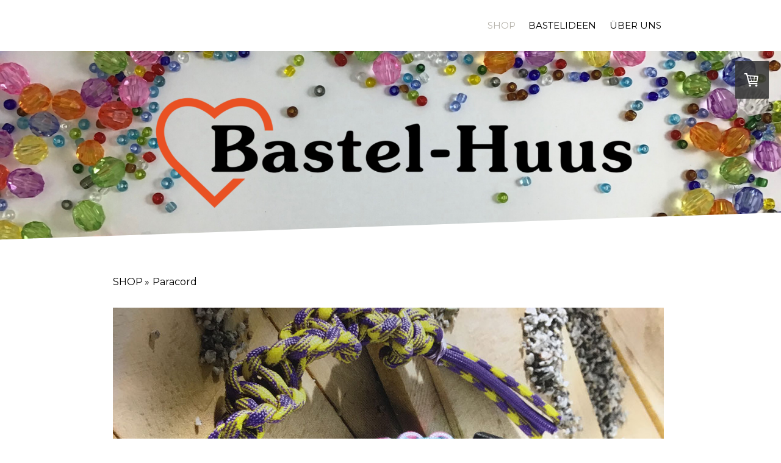

--- FILE ---
content_type: text/html; charset=UTF-8
request_url: https://www.bastel-huus.shop/shop/paracord/
body_size: 37425
content:
<!DOCTYPE html>
<html lang="de-DE"><head>
    <meta charset="utf-8"/>
    <link rel="dns-prefetch preconnect" href="https://u.jimcdn.com/" crossorigin="anonymous"/>
<link rel="dns-prefetch preconnect" href="https://assets.jimstatic.com/" crossorigin="anonymous"/>
<link rel="dns-prefetch preconnect" href="https://image.jimcdn.com" crossorigin="anonymous"/>
<link rel="dns-prefetch preconnect" href="https://fonts.jimstatic.com" crossorigin="anonymous"/>
<meta name="viewport" content="width=device-width, initial-scale=1"/>
<meta http-equiv="X-UA-Compatible" content="IE=edge"/>
<meta name="description" content=""/>
<meta name="robots" content="index, follow, archive"/>
<meta property="st:section" content=""/>
<meta name="generator" content="Jimdo Creator"/>
<meta name="twitter:title" content="Paracord"/>
<meta name="twitter:description" content="-"/>
<meta name="twitter:card" content="summary_large_image"/>
<meta property="og:url" content="https://www.bastel-huus.shop/shop/paracord/"/>
<meta property="og:title" content="Paracord"/>
<meta property="og:description" content=""/>
<meta property="og:type" content="website"/>
<meta property="og:locale" content="de_DE"/>
<meta property="og:site_name" content="Bastelartikel online kaufen"/>
<meta name="twitter:image" content="https://image.jimcdn.com/app/cms/image/transf/dimension=1920x10000:format=jpg:rotate=180/path/s7f09b8302c18200f/image/ib27773661040f788/version/1591094538/image.jpg"/>
<meta property="og:image" content="https://image.jimcdn.com/app/cms/image/transf/dimension=1920x10000:format=jpg:rotate=180/path/s7f09b8302c18200f/image/ib27773661040f788/version/1591094538/image.jpg"/>
<meta property="og:image:width" content="1920"/>
<meta property="og:image:height" content="1440"/>
<meta property="og:image:secure_url" content="https://image.jimcdn.com/app/cms/image/transf/dimension=1920x10000:format=jpg:rotate=180/path/s7f09b8302c18200f/image/ib27773661040f788/version/1591094538/image.jpg"/><title>Paracord - Bastelartikel online kaufen</title>
<link rel="icon" type="image/png" href="[data-uri]"/>
    <link rel="alternate" type="application/rss+xml" title="Blog" href="https://www.bastel-huus.shop/rss/blog"/>    
<link rel="canonical" href="https://www.bastel-huus.shop/shop/paracord/"/>

        <script src="https://assets.jimstatic.com/ckies.js.865e7e29143a563466bd.js"></script>

        <script src="https://assets.jimstatic.com/cookieControl.js.05068c522913fc506a64.js"></script>
    <script>window.CookieControlSet.setToNormal();</script>

    <style>html,body{margin:0}.hidden{display:none}.n{padding:5px}#cc-website-title a {text-decoration: none}.cc-m-image-align-1{text-align:left}.cc-m-image-align-2{text-align:right}.cc-m-image-align-3{text-align:center}</style>

        <link href="https://u.jimcdn.com/cms/o/s7f09b8302c18200f/layout/dm_38fbc8d70361f0d29016d9ef4fc18b37/css/layout.css?t=1604668359" rel="stylesheet" type="text/css" id="jimdo_layout_css"/>
<script>     /* <![CDATA[ */     /*!  loadCss [c]2014 @scottjehl, Filament Group, Inc.  Licensed MIT */     window.loadCSS = window.loadCss = function(e,n,t){var r,l=window.document,a=l.createElement("link");if(n)r=n;else{var i=(l.body||l.getElementsByTagName("head")[0]).childNodes;r=i[i.length-1]}var o=l.styleSheets;a.rel="stylesheet",a.href=e,a.media="only x",r.parentNode.insertBefore(a,n?r:r.nextSibling);var d=function(e){for(var n=a.href,t=o.length;t--;)if(o[t].href===n)return e.call(a);setTimeout(function(){d(e)})};return a.onloadcssdefined=d,d(function(){a.media=t||"all"}),a};     window.onloadCSS = function(n,o){n.onload=function(){n.onload=null,o&&o.call(n)},"isApplicationInstalled"in navigator&&"onloadcssdefined"in n&&n.onloadcssdefined(o)}     /* ]]> */ </script>     <script>
// <![CDATA[
onloadCSS(loadCss('https://assets.jimstatic.com/web.css.0732c147b7adfbb7c932a67d78765812.css') , function() {
    this.id = 'jimdo_web_css';
});
// ]]>
</script>
<link href="https://assets.jimstatic.com/web.css.0732c147b7adfbb7c932a67d78765812.css" rel="preload" as="style"/>
<noscript>
<link href="https://assets.jimstatic.com/web.css.0732c147b7adfbb7c932a67d78765812.css" rel="stylesheet"/>
</noscript>
    <script>
    //<![CDATA[
        var jimdoData = {"isTestserver":false,"isLcJimdoCom":false,"isJimdoHelpCenter":false,"isProtectedPage":false,"cstok":"","cacheJsKey":"a696674d4c92f468fb8c962458f373cd72fe7ea7","cacheCssKey":"a696674d4c92f468fb8c962458f373cd72fe7ea7","cdnUrl":"https:\/\/assets.jimstatic.com\/","minUrl":"https:\/\/assets.jimstatic.com\/app\/cdn\/min\/file\/","authUrl":"https:\/\/a.jimdo.com\/","webPath":"https:\/\/www.bastel-huus.shop\/","appUrl":"https:\/\/a.jimdo.com\/","cmsLanguage":"de_DE","isFreePackage":false,"mobile":false,"isDevkitTemplateUsed":true,"isTemplateResponsive":true,"websiteId":"s7f09b8302c18200f","pageId":1309988881,"packageId":3,"shop":{"deliveryTimeTexts":{"1":"2 - 4 Tage Lieferzeit","2":"3 - 5 Tage Lieferzeit","3":"5 - 8 Tage Lieferzeit"},"checkoutButtonText":"Zur Kasse","isReady":true,"currencyFormat":{"pattern":"\u00a4 #,##0.00;\u00a4-#,##0.00","convertedPattern":"$ #,##0.00","symbols":{"GROUPING_SEPARATOR":" ","DECIMAL_SEPARATOR":".","CURRENCY_SYMBOL":"CHF"}},"currencyLocale":"de_CH"},"tr":{"gmap":{"searchNotFound":"Die angegebene Adresse konnte nicht gefunden werden.","routeNotFound":"Die Anfahrtsroute konnte nicht berechnet werden. M\u00f6gliche Gr\u00fcnde: Die Startadresse ist zu ungenau oder zu weit von der Zieladresse entfernt."},"shop":{"checkoutSubmit":{"next":"N\u00e4chster Schritt","wait":"Bitte warten"},"paypalError":"Da ist leider etwas schiefgelaufen. Bitte versuche es erneut!","cartBar":"Zum Warenkorb","maintenance":"Dieser Shop ist vor\u00fcbergehend leider nicht erreichbar. Bitte probieren Sie es sp\u00e4ter noch einmal.","addToCartOverlay":{"productInsertedText":"Der Artikel wurde dem Warenkorb hinzugef\u00fcgt.","continueShoppingText":"Weiter einkaufen","reloadPageText":"neu laden"},"notReadyText":"Dieser Shop ist noch nicht vollst\u00e4ndig eingerichtet.","numLeftText":"Mehr als {:num} Exemplare dieses Artikels sind z.Z. leider nicht verf\u00fcgbar.","oneLeftText":"Es ist leider nur noch ein Exemplar dieses Artikels verf\u00fcgbar."},"common":{"timeout":"Es ist ein Fehler aufgetreten. Die von dir ausgew\u00e4hlte Aktion wurde abgebrochen. Bitte versuche es in ein paar Minuten erneut."},"form":{"badRequest":"Es ist ein Fehler aufgetreten: Die Eingaben konnten leider nicht \u00fcbermittelt werden. Bitte versuche es sp\u00e4ter noch einmal!"}},"jQuery":"jimdoGen002","isJimdoMobileApp":false,"bgConfig":{"id":39467481,"type":"picture","options":{"fixed":true},"images":[{"id":5408039381,"url":"https:\/\/image.jimcdn.com\/cdn-cgi\/image\/\/app\/cms\/storage\/image\/path\/s7f09b8302c18200f\/backgroundarea\/ia363b31d61a76c1c\/version\/1589982955\/image.png","altText":"","focalPointX":56.078125,"focalPointY":35.75774336283185306228915578685700893402099609375}]},"bgFullscreen":false,"responsiveBreakpointLandscape":767,"responsiveBreakpointPortrait":480,"copyableHeadlineLinks":false,"tocGeneration":false,"googlemapsConsoleKey":false,"loggingForAnalytics":false,"loggingForPredefinedPages":false,"isFacebookPixelIdEnabled":true,"userAccountId":"24b85b07-09e3-4104-b4ad-4751799fbe25"};
    // ]]>
</script>

     <script> (function(window) { 'use strict'; var regBuff = window.__regModuleBuffer = []; var regModuleBuffer = function() { var args = [].slice.call(arguments); regBuff.push(args); }; if (!window.regModule) { window.regModule = regModuleBuffer; } })(window); </script>
    <script src="https://assets.jimstatic.com/web.js.9116b46b92b1358798e9.js" async="true"></script>
    <script src="https://assets.jimstatic.com/at.js.4414d972ea768b46a7c9.js"></script>

<script type="text/javascript">
//<![CDATA[
(function(w,d,s,l,i){w[l]=w[l]||[];w[l].push({'gtm.start':
new Date().getTime(),event:'gtm.js'});var f=d.getElementsByTagName(s)[0],
j=d.createElement(s),dl=l!='dataLayer'?'&l='+l:'';j.async=true;j.src=
'https://www.googletagmanager.com/gtm.js?id='+i+dl;f.parentNode.insertBefore(j,f);
})(window,document,'script','dataLayer','GTM-597HWZQH');
//]]>
</script>

<script async="async" src="https://www.googletagmanager.com/gtag/js?id=UA-166666447-2"></script>

<script type="text/javascript">
//<![CDATA[
  window.dataLayer = window.dataLayer || [];
  function gtag(){dataLayer.push(arguments);}
  gtag('js', new Date());

  gtag('config', 'UA-166666447-2');
//]]>
</script>
<meta name="p:domain_verify" content="d6ef90ef304c8d0571baa2d560598917"/>

<script type="text/javascript">
//<![CDATA[
!function(f,b,e,v,n,t,s)
{if(f.fbq)return;n=f.fbq=function(){n.callMethod?
n.callMethod.apply(n,arguments):n.queue.push(arguments)};
if(!f._fbq)f._fbq=n;n.push=n;n.loaded=!0;n.version='2.0';
n.queue=[];t=b.createElement(e);t.async=!0;
t.src=v;s=b.getElementsByTagName(e)[0];
s.parentNode.insertBefore(t,s)}(window, document,'script',
'https://connect.facebook.net/en_US/fbevents.js');
fbq('init', '268977137480938');
fbq('track', 'PageView');
//]]>
</script>
    <script type="text/javascript">
//<![CDATA[

if(window.CookieControl.isCookieAllowed("fb_analytics")) {
    !function(f,b,e,v,n,t,s){if(f.fbq)return;n=f.fbq=function(){n.callMethod?
    n.callMethod.apply(n,arguments):n.queue.push(arguments)};if(!f._fbq)f._fbq=n;
    n.push=n;n.loaded=!0;n.version='2.0';n.agent='pljimdo';n.queue=[];t=b.createElement(e);t.async=!0;
    t.src=v;s=b.getElementsByTagName(e)[0];s.parentNode.insertBefore(t,s)}(window,
    document,'script','https://connect.facebook.net/en_US/fbevents.js');
    fbq('init', '268977137480938');
    fbq('track', 'PageView');
}

//]]>
</script>

</head>

<body class="body cc-page j-has-shop j-m-gallery-styles j-m-video-styles j-m-hr-styles j-m-header-styles j-m-text-styles j-m-emotionheader-styles j-m-htmlCode-styles j-m-rss-styles j-m-form-styles j-m-table-styles j-m-textWithImage-styles j-m-downloadDocument-styles j-m-imageSubtitle-styles j-m-flickr-styles j-m-googlemaps-styles j-m-blogSelection-styles j-m-comment-styles j-m-jimdo-styles j-m-profile-styles j-m-guestbook-styles j-m-promotion-styles j-m-twitter-styles j-m-hgrid-styles j-m-shoppingcart-styles j-m-catalog-styles j-m-product-styles-disabled j-m-facebook-styles j-m-sharebuttons-styles j-m-formnew-styles-disabled j-m-callToAction-styles j-m-turbo-styles j-m-spacing-styles j-m-googleplus-styles j-m-dummy-styles j-m-search-styles j-m-booking-styles j-m-socialprofiles-styles j-footer-styles cc-pagemode-default cc-content-parent" id="page-1309988881">

<div id="cc-inner" class="cc-content-parent">

  <input type="checkbox" id="jtpl-navigation__checkbox" class="jtpl-navigation__checkbox"/><!-- _main.sass --><div class="jtpl-main cc-content-parent">

    <!-- _background-area.sass -->
    <div class="jtpl-background-area" background-area="fullscreen"></div>
    <!-- END _background-area.sass -->

    <!-- _cart.sass -->
    <div class="jtpl-cart">
      <div id="cc-sidecart-wrapper"><script>// <![CDATA[

    window.regModule("sidebar_shoppingcart", {"variant":"default","currencyLocale":"de_CH","currencyFormat":{"pattern":"\u00a4 #,##0.00;\u00a4-#,##0.00","convertedPattern":"$ #,##0.00","symbols":{"GROUPING_SEPARATOR":" ","DECIMAL_SEPARATOR":".","CURRENCY_SYMBOL":"CHF"}},"tr":{"cart":{"subtotalText":"Zwischensumme","emptyBasketText":"Ihr Warenkorb ist leer."}}});
// ]]>
</script></div>
    </div>
    <!-- END _cart.sass -->

    <!-- _header.sass -->
    <!-- create a seperate background-area, because of the transparency-issue -->
    <div class="jtpl-header--image" data-features="boxed" background-area="stripe" background-area-default="">

      <div class="jtpl-fallback">
        <header class="jtpl-header navigation-colors"><div class="jtpl-header__inner">
            <div class="jtpl-title">
              
            </div>

              <nav class="jtpl-navigation"><label class="jtpl-navigation__icon jtpl-navigation__label" for="jtpl-navigation__checkbox">
                  <span class="open navigation-colors__menu-icon"></span>
                  <span class="open navigation-colors__menu-icon"></span>
                  <span class="open navigation-colors__menu-icon"></span>
                  <span class="open navigation-colors__menu-icon"></span>
                </label>
                <div class="jtpl-navigation__inner" data-dropdown="true">
                  <div data-container="navigation"><div class="j-nav-variant-nested"><ul class="cc-nav-level-0 j-nav-level-0"><li id="cc-nav-view-1307880381" class="jmd-nav__list-item-0 j-nav-has-children cc-nav-parent j-nav-parent jmd-nav__item--parent"><a href="/" data-link-title="SHOP">SHOP</a><span data-navi-toggle="cc-nav-view-1307880381" class="jmd-nav__toggle-button"></span><ul class="cc-nav-level-1 j-nav-level-1"><li id="cc-nav-view-1308055681" class="jmd-nav__list-item-1 j-nav-has-children"><a href="/shop/basismaterial/" data-link-title="Basismaterial">Basismaterial</a><span data-navi-toggle="cc-nav-view-1308055681" class="jmd-nav__toggle-button"></span><ul class="cc-nav-level-2 j-nav-level-2"><li id="cc-nav-view-1309953881" class="jmd-nav__list-item-2"><a href="/shop/basismaterial/augen/" data-link-title="Augen">Augen</a></li><li id="cc-nav-view-1337370981" class="jmd-nav__list-item-2"><a href="/shop/basismaterial/ballone/" data-link-title="Ballone">Ballone</a></li><li id="cc-nav-view-1331980681" class="jmd-nav__list-item-2"><a href="/shop/basismaterial/bast/" data-link-title="Bast">Bast</a></li><li id="cc-nav-view-1307955381" class="jmd-nav__list-item-2"><a href="/shop/basismaterial/chenilledraht-pfeiffenputzer/" data-link-title="Chenilledraht | Pfeiffenputzer">Chenilledraht | Pfeiffenputzer</a></li><li id="cc-nav-view-1309982781" class="jmd-nav__list-item-2"><a href="/shop/basismaterial/diverses-zubehör/" data-link-title="Diverses Zubehör">Diverses Zubehör</a></li><li id="cc-nav-view-1307955681" class="jmd-nav__list-item-2"><a href="/shop/basismaterial/filz-30x45cm-2mm/" data-link-title="Filz  30x45cm  2mm">Filz  30x45cm  2mm</a></li><li id="cc-nav-view-1308702981" class="jmd-nav__list-item-2"><a href="/shop/basismaterial/filz-verschieden/" data-link-title="Filz verschieden">Filz verschieden</a></li><li id="cc-nav-view-1307955781" class="jmd-nav__list-item-2"><a href="/shop/basismaterial/federn/" data-link-title="Federn">Federn</a></li><li id="cc-nav-view-1307955881" class="jmd-nav__list-item-2"><a href="/shop/basismaterial/glocken-schellen/" data-link-title="Glocken | Schellen">Glocken | Schellen</a></li><li id="cc-nav-view-1307955981" class="jmd-nav__list-item-2"><a href="/shop/basismaterial/glitter/" data-link-title="Glitter">Glitter</a></li><li id="cc-nav-view-1309989381" class="jmd-nav__list-item-2"><a href="/shop/basismaterial/laterenzubehör/" data-link-title="Laterenzubehör">Laterenzubehör</a></li><li id="cc-nav-view-1309981581" class="jmd-nav__list-item-2"><a href="/shop/basismaterial/magnete/" data-link-title="Magnete">Magnete</a></li><li id="cc-nav-view-1319517981" class="jmd-nav__list-item-2"><a href="/shop/basismaterial/metallfolie-prägefolie/" data-link-title="Metallfolie / Prägefolie">Metallfolie / Prägefolie</a></li><li id="cc-nav-view-1307956581" class="jmd-nav__list-item-2"><a href="/shop/basismaterial/moosgummi/" data-link-title="Moosgummi">Moosgummi</a></li><li id="cc-nav-view-1331980381" class="jmd-nav__list-item-2"><a href="/shop/basismaterial/moosgummi-sticker/" data-link-title="Moosgummi Sticker">Moosgummi Sticker</a></li><li id="cc-nav-view-1331980881" class="jmd-nav__list-item-2"><a href="/shop/basismaterial/musikspieldosen/" data-link-title="Musikspieldosen">Musikspieldosen</a></li><li id="cc-nav-view-1309982281" class="jmd-nav__list-item-2"><a href="/shop/basismaterial/pailletten/" data-link-title="Pailletten">Pailletten</a></li><li id="cc-nav-view-1330344781" class="jmd-nav__list-item-2"><a href="/shop/basismaterial/perlon-nylonfaden/" data-link-title="Perlon-Nylonfaden">Perlon-Nylonfaden</a></li><li id="cc-nav-view-1307957481" class="jmd-nav__list-item-2"><a href="/shop/basismaterial/pompons/" data-link-title="Pompons">Pompons</a></li><li id="cc-nav-view-1309982681" class="jmd-nav__list-item-2"><a href="/shop/basismaterial/saugnapf/" data-link-title="Saugnapf">Saugnapf</a></li><li id="cc-nav-view-1309982381" class="jmd-nav__list-item-2"><a href="/shop/basismaterial/schrauben-nägel-nadeln/" data-link-title="Schrauben | Nägel | Nadeln">Schrauben | Nägel | Nadeln</a></li><li id="cc-nav-view-1307957581" class="jmd-nav__list-item-2"><a href="/shop/basismaterial/watte-füllmaterial/" data-link-title="Watte | Füllmaterial">Watte | Füllmaterial</a></li><li id="cc-nav-view-1332967481" class="jmd-nav__list-item-2"><a href="/shop/basismaterial/schul-webrahmen/" data-link-title="Schul Webrahmen">Schul Webrahmen</a></li><li id="cc-nav-view-1333144281" class="jmd-nav__list-item-2"><a href="/shop/basismaterial/strohhalme/" data-link-title="Strohhalme">Strohhalme</a></li><li id="cc-nav-view-1309982581" class="jmd-nav__list-item-2"><a href="/shop/basismaterial/zugfedern/" data-link-title="Zugfedern">Zugfedern</a></li></ul></li><li id="cc-nav-view-1308574381" class="jmd-nav__list-item-1"><a href="/shop/bastelset/" data-link-title="Bastelset">Bastelset</a></li><li id="cc-nav-view-1310697281" class="jmd-nav__list-item-1 j-nav-has-children"><a href="/shop/bänder-1/" data-link-title="Bänder">Bänder</a><span data-navi-toggle="cc-nav-view-1310697281" class="jmd-nav__toggle-button"></span><ul class="cc-nav-level-2 j-nav-level-2"><li id="cc-nav-view-1310375981" class="jmd-nav__list-item-2"><a href="/shop/bänder-1/kordeln/" data-link-title="Kordeln">Kordeln</a></li><li id="cc-nav-view-1338088781" class="jmd-nav__list-item-2"><a href="/shop/bänder-1/kordeln-1/" data-link-title="Kordeln">Kordeln</a></li><li id="cc-nav-view-1310376381" class="jmd-nav__list-item-2"><a href="/shop/bänder-1/satinband/" data-link-title="Satinband">Satinband</a></li><li id="cc-nav-view-1310376481" class="jmd-nav__list-item-2"><a href="/shop/bänder-1/organzaband/" data-link-title="Organzaband">Organzaband</a></li></ul></li><li id="cc-nav-view-1310697381" class="jmd-nav__list-item-1 j-nav-has-children"><a href="/shop/behälter-1/" data-link-title="Behälter">Behälter</a><span data-navi-toggle="cc-nav-view-1310697381" class="jmd-nav__toggle-button"></span><ul class="cc-nav-level-2 j-nav-level-2"><li id="cc-nav-view-1309984881" class="jmd-nav__list-item-2"><a href="/shop/behälter-1/blechdosen/" data-link-title="Blechdosen">Blechdosen</a></li><li id="cc-nav-view-1309984981" class="jmd-nav__list-item-2"><a href="/shop/behälter-1/flaschen/" data-link-title="Flaschen">Flaschen</a></li><li id="cc-nav-view-1310366181" class="jmd-nav__list-item-2"><a href="/shop/behälter-1/kunststoff/" data-link-title="Kunststoff">Kunststoff</a></li><li id="cc-nav-view-1309985081" class="jmd-nav__list-item-2"><a href="/shop/behälter-1/gläser/" data-link-title="Gläser">Gläser</a></li><li id="cc-nav-view-1327833881" class="jmd-nav__list-item-2"><a href="/shop/behälter-1/neue-seite/" data-link-title="Neue Seite">Neue Seite</a></li></ul></li><li id="cc-nav-view-1327834781" class="jmd-nav__list-item-1"><a href="/shop/diamond-dotz/" data-link-title="Diamond Dotz">Diamond Dotz</a></li><li id="cc-nav-view-1309430481" class="jmd-nav__list-item-1 j-nav-has-children"><a href="/shop/dekomaterial/" data-link-title="Dekomaterial">Dekomaterial</a><span data-navi-toggle="cc-nav-view-1309430481" class="jmd-nav__toggle-button"></span><ul class="cc-nav-level-2 j-nav-level-2"><li id="cc-nav-view-1310365981" class="jmd-nav__list-item-2"><a href="/shop/dekomaterial/reagenzgläser/" data-link-title="Reagenzgläser">Reagenzgläser</a></li><li id="cc-nav-view-1310385181" class="jmd-nav__list-item-2"><a href="/shop/dekomaterial/anhänger/" data-link-title="Anhänger">Anhänger</a></li><li id="cc-nav-view-1310424281" class="jmd-nav__list-item-2"><a href="/shop/dekomaterial/blumen/" data-link-title="Blumen">Blumen</a></li><li id="cc-nav-view-1310434581" class="jmd-nav__list-item-2"><a href="/shop/dekomaterial/ferien-beach/" data-link-title="Ferien Beach">Ferien Beach</a></li><li id="cc-nav-view-1309983281" class="jmd-nav__list-item-2"><a href="/shop/dekomaterial/herzen/" data-link-title="Herzen">Herzen</a></li><li id="cc-nav-view-1309983381" class="jmd-nav__list-item-2"><a href="/shop/dekomaterial/glück/" data-link-title="Glück">Glück</a></li><li id="cc-nav-view-1309983181" class="jmd-nav__list-item-2"><a href="/shop/dekomaterial/klämmerli/" data-link-title="Klämmerli">Klämmerli</a></li><li id="cc-nav-view-1333144481" class="jmd-nav__list-item-2"><a href="/shop/dekomaterial/kies/" data-link-title="Kies">Kies</a></li><li id="cc-nav-view-1333371181" class="jmd-nav__list-item-2"><a href="/shop/dekomaterial/organzabeutel-sonstige-beutel/" data-link-title="Organzabeutel / sonstige Beutel">Organzabeutel / sonstige Beutel</a></li><li id="cc-nav-view-1310419981" class="jmd-nav__list-item-2"><a href="/shop/dekomaterial/sand/" data-link-title="Sand">Sand</a></li><li id="cc-nav-view-1310419881" class="jmd-nav__list-item-2"><a href="/shop/dekomaterial/versch-streuteile/" data-link-title="Versch. Streuteile">Versch. Streuteile</a></li></ul></li><li id="cc-nav-view-1309988981" class="jmd-nav__list-item-1"><a href="/shop/drachenstoff/" data-link-title="Drachenstoff">Drachenstoff</a></li><li id="cc-nav-view-1309411081" class="jmd-nav__list-item-1"><a href="/shop/drahtwaren/" data-link-title="Drahtwaren">Drahtwaren</a></li><li id="cc-nav-view-1310249881" class="jmd-nav__list-item-1 j-nav-has-children"><a href="/shop/farben-1/" data-link-title="Farben">Farben</a><span data-navi-toggle="cc-nav-view-1310249881" class="jmd-nav__toggle-button"></span><ul class="cc-nav-level-2 j-nav-level-2"><li id="cc-nav-view-1308353781" class="jmd-nav__list-item-2"><a href="/shop/farben-1/acrylfarbe-matt/" data-link-title="Acrylfarbe Matt">Acrylfarbe Matt</a></li><li id="cc-nav-view-1328293781" class="jmd-nav__list-item-2"><a href="/shop/farben-1/acryl-künstlerfarben/" data-link-title="Acryl Künstlerfarben">Acryl Künstlerfarben</a></li><li id="cc-nav-view-1310281781" class="jmd-nav__list-item-2"><a href="/shop/farben-1/acrylstifte-matt/" data-link-title="Acrylstifte Matt">Acrylstifte Matt</a></li><li id="cc-nav-view-1309232481" class="jmd-nav__list-item-2"><a href="/shop/farben-1/acrylfarbe-satin-ms/" data-link-title="Acrylfarbe  Satin  MS">Acrylfarbe  Satin  MS</a></li><li id="cc-nav-view-1310912581" class="jmd-nav__list-item-2"><a href="/shop/farben-1/alcohol-ink-yupo/" data-link-title="Alcohol Ink Yupo">Alcohol Ink Yupo</a></li><li id="cc-nav-view-1331979681" class="jmd-nav__list-item-2"><a href="/shop/farben-1/alcohol-ink-marabu/" data-link-title="Alcohol Ink Marabu">Alcohol Ink Marabu</a></li><li id="cc-nav-view-1331979781" class="jmd-nav__list-item-2"><a href="/shop/farben-1/alcohol-ink-zubehör/" data-link-title="Alcohol Ink Zubehör">Alcohol Ink Zubehör</a></li><li id="cc-nav-view-1308531781" class="jmd-nav__list-item-2"><a href="/shop/farben-1/batikfarben/" data-link-title="Batikfarben">Batikfarben</a></li><li id="cc-nav-view-1332967681" class="jmd-nav__list-item-2"><a href="/shop/farben-1/betonfarbe/" data-link-title="Betonfarbe">Betonfarbe</a></li><li id="cc-nav-view-1332967781" class="jmd-nav__list-item-2"><a href="/shop/farben-1/betonpaste/" data-link-title="Betonpaste">Betonpaste</a></li><li id="cc-nav-view-1310435181" class="jmd-nav__list-item-2"><a href="/shop/farben-1/decorlack/" data-link-title="Decorlack">Decorlack</a></li><li id="cc-nav-view-1309494481" class="jmd-nav__list-item-2"><a href="/shop/farben-1/design-metall/" data-link-title="Design- Metall">Design- Metall</a></li><li id="cc-nav-view-1309981881" class="jmd-nav__list-item-2"><a href="/shop/farben-1/do-it-acrylspray/" data-link-title="Do It Acrylspray">Do It Acrylspray</a></li><li id="cc-nav-view-1310434981" class="jmd-nav__list-item-2"><a href="/shop/farben-1/glitterliner/" data-link-title="Glitterliner">Glitterliner</a></li><li id="cc-nav-view-1329192981" class="jmd-nav__list-item-2"><a href="/shop/farben-1/gouache/" data-link-title="Gouache">Gouache</a></li><li id="cc-nav-view-1330343681" class="jmd-nav__list-item-2"><a href="/shop/farben-1/i-zink-textil-glitter/" data-link-title="I Zink Textil Glitter">I Zink Textil Glitter</a></li><li id="cc-nav-view-1309989281" class="jmd-nav__list-item-2"><a href="/shop/farben-1/kaltemail/" data-link-title="Kaltemail">Kaltemail</a></li><li id="cc-nav-view-1309857281" class="jmd-nav__list-item-2"><a href="/shop/farben-1/keilrahmen/" data-link-title="Keilrahmen">Keilrahmen</a></li><li id="cc-nav-view-1309989681" class="jmd-nav__list-item-2"><a href="/shop/farben-1/kinderfarben/" data-link-title="Kinderfarben">Kinderfarben</a></li><li id="cc-nav-view-1309983781" class="jmd-nav__list-item-2"><a href="/shop/farben-1/kreidestifte/" data-link-title="Kreidestifte">Kreidestifte</a></li><li id="cc-nav-view-1309981481" class="jmd-nav__list-item-2"><a href="/shop/farben-1/linoldruck/" data-link-title="Linoldruck">Linoldruck</a></li><li id="cc-nav-view-1332967581" class="jmd-nav__list-item-2"><a href="/shop/farben-1/magnetfarbe/" data-link-title="Magnetfarbe">Magnetfarbe</a></li><li id="cc-nav-view-1310434781" class="jmd-nav__list-item-2"><a href="/shop/farben-1/marmorierfarben/" data-link-title="Marmorierfarben">Marmorierfarben</a></li><li id="cc-nav-view-1310435081" class="jmd-nav__list-item-2"><a href="/shop/farben-1/metallicliner/" data-link-title="Metallicliner">Metallicliner</a></li><li id="cc-nav-view-1309899181" class="jmd-nav__list-item-2"><a href="/shop/farben-1/mosaikcolor/" data-link-title="Mosaikcolor">Mosaikcolor</a></li><li id="cc-nav-view-1309507281" class="jmd-nav__list-item-2"><a href="/shop/farben-1/stoffmalfarben/" data-link-title="Stoffmalfarben">Stoffmalfarben</a></li><li id="cc-nav-view-1309966681" class="jmd-nav__list-item-2"><a href="/shop/farben-1/porzellanfarben/" data-link-title="Porzellanfarben">Porzellanfarben</a></li><li id="cc-nav-view-1309334681" class="jmd-nav__list-item-2"><a href="/shop/farben-1/pouring/" data-link-title="Pouring">Pouring</a></li><li id="cc-nav-view-1309989581" class="jmd-nav__list-item-2"><a href="/shop/farben-1/set-packung/" data-link-title="Set | Packung">Set | Packung</a></li><li id="cc-nav-view-1309989181" class="jmd-nav__list-item-2"><a href="/shop/farben-1/solo-goya/" data-link-title="Solo Goya">Solo Goya</a></li><li id="cc-nav-view-1309901081" class="jmd-nav__list-item-2"><a href="/shop/farben-1/strassenmalfarben/" data-link-title="Strassenmalfarben">Strassenmalfarben</a></li><li id="cc-nav-view-1310434881" class="jmd-nav__list-item-2"><a href="/shop/farben-1/windowcolor/" data-link-title="Windowcolor">Windowcolor</a></li></ul></li><li id="cc-nav-view-1309934881" class="jmd-nav__list-item-1 j-nav-has-children"><a href="/shop/malzubehör/" data-link-title="Malzubehör">Malzubehör</a><span data-navi-toggle="cc-nav-view-1309934881" class="jmd-nav__toggle-button"></span><ul class="cc-nav-level-2 j-nav-level-2"><li id="cc-nav-view-1310887181" class="jmd-nav__list-item-2"><a href="/shop/malzubehör/keilrahmen-malkarton/" data-link-title="Keilrahmen&amp;Malkarton">Keilrahmen&amp;Malkarton</a></li><li id="cc-nav-view-1308495681" class="jmd-nav__list-item-2"><a href="/shop/malzubehör/kopierpapier/" data-link-title="Kopierpapier">Kopierpapier</a></li><li id="cc-nav-view-1309897181" class="jmd-nav__list-item-2"><a href="/shop/malzubehör/malschwamm/" data-link-title="Malschwamm">Malschwamm</a></li><li id="cc-nav-view-1308495581" class="jmd-nav__list-item-2"><a href="/shop/malzubehör/paletten/" data-link-title="Paletten">Paletten</a></li><li id="cc-nav-view-1309900981" class="jmd-nav__list-item-2"><a href="/shop/malzubehör/pinsel/" data-link-title="Pinsel">Pinsel</a></li><li id="cc-nav-view-1308494881" class="jmd-nav__list-item-2"><a href="/shop/malzubehör/spachtel/" data-link-title="Spachtel">Spachtel</a></li><li id="cc-nav-view-1309988181" class="jmd-nav__list-item-2"><a href="/shop/malzubehör/schablonen/" data-link-title="Schablonen">Schablonen</a></li></ul></li><li id="cc-nav-view-1330344681" class="jmd-nav__list-item-1"><a href="/shop/masking-tape/" data-link-title="Masking Tape">Masking Tape</a></li><li id="cc-nav-view-1308494981" class="jmd-nav__list-item-1"><a href="/shop/stupfpinsel/" data-link-title="Stupfpinsel">Stupfpinsel</a></li><li id="cc-nav-view-1330225081" class="jmd-nav__list-item-1"><a href="/shop/kardwolle-märchenwolle/" data-link-title="Kardwolle/Märchenwolle">Kardwolle/Märchenwolle</a></li><li id="cc-nav-view-1331885481" class="jmd-nav__list-item-1 j-nav-has-children"><a href="/shop/fimo/" data-link-title="Fimo">Fimo</a><span data-navi-toggle="cc-nav-view-1331885481" class="jmd-nav__toggle-button"></span><ul class="cc-nav-level-2 j-nav-level-2"><li id="cc-nav-view-1309839981" class="jmd-nav__list-item-2"><a href="/shop/fimo/fimo-soft/" data-link-title="Fimo Soft">Fimo Soft</a></li><li id="cc-nav-view-1331979281" class="jmd-nav__list-item-2"><a href="/shop/fimo/fimo-soft-grossblock/" data-link-title="Fimo Soft Grossblock">Fimo Soft Grossblock</a></li><li id="cc-nav-view-1309955681" class="jmd-nav__list-item-2"><a href="/shop/fimo/fimo-kids/" data-link-title="Fimo Kids">Fimo Kids</a></li><li id="cc-nav-view-1330250781" class="jmd-nav__list-item-2"><a href="/shop/fimo/fimo-profesional/" data-link-title="Fimo Profesional">Fimo Profesional</a></li><li id="cc-nav-view-1309955781" class="jmd-nav__list-item-2"><a href="/shop/fimo/fimo-zubehör/" data-link-title="Fimo Zubehör">Fimo Zubehör</a></li></ul></li><li id="cc-nav-view-1309982881" class="jmd-nav__list-item-1"><a href="/shop/floristk/" data-link-title="Floristk">Floristk</a></li><li id="cc-nav-view-1309988081" class="jmd-nav__list-item-1 j-nav-has-children"><a href="/shop/formenbau/" data-link-title="Formenbau">Formenbau</a><span data-navi-toggle="cc-nav-view-1309988081" class="jmd-nav__toggle-button"></span><ul class="cc-nav-level-2 j-nav-level-2"><li id="cc-nav-view-1309988281" class="jmd-nav__list-item-2"><a href="/shop/formenbau/latex-silikon/" data-link-title="Latex | Silikon">Latex | Silikon</a></li><li id="cc-nav-view-1309988381" class="jmd-nav__list-item-2"><a href="/shop/formenbau/zubehör/" data-link-title="Zubehör">Zubehör</a></li></ul></li><li id="cc-nav-view-1330226481" class="jmd-nav__list-item-1 j-nav-has-children"><a href="/shop/glitzer-feenstaub/" data-link-title="Glitzer / Feenstaub">Glitzer / Feenstaub</a><span data-navi-toggle="cc-nav-view-1330226481" class="jmd-nav__toggle-button"></span><ul class="cc-nav-level-2 j-nav-level-2"><li id="cc-nav-view-1330229781" class="jmd-nav__list-item-2"><a href="/shop/glitzer-feenstaub/glitzerleim/" data-link-title="Glitzerleim">Glitzerleim</a></li><li id="cc-nav-view-1330229881" class="jmd-nav__list-item-2"><a href="/shop/glitzer-feenstaub/glitzer-set/" data-link-title="Glitzer Set">Glitzer Set</a></li><li id="cc-nav-view-1330230481" class="jmd-nav__list-item-2"><a href="/shop/glitzer-feenstaub/glitzer/" data-link-title="Glitzer">Glitzer</a></li></ul></li><li id="cc-nav-view-1309795981" class="jmd-nav__list-item-1"><a href="/shop/giessen-gips-giessharz/" data-link-title="Giessen | Gips | Giessharz">Giessen | Gips | Giessharz</a></li><li id="cc-nav-view-1310831981" class="jmd-nav__list-item-1"><a href="/shop/gutscheine/" data-link-title="Gutscheine">Gutscheine</a></li><li id="cc-nav-view-1309431181" class="jmd-nav__list-item-1 j-nav-has-children"><a href="/shop/hama-bügelperlen/" data-link-title="Hama | Bügelperlen">Hama | Bügelperlen</a><span data-navi-toggle="cc-nav-view-1309431181" class="jmd-nav__toggle-button"></span><ul class="cc-nav-level-2 j-nav-level-2"><li id="cc-nav-view-1308583281" class="jmd-nav__list-item-2"><a href="/shop/hama-bügelperlen/hama-midi/" data-link-title="Hama midi">Hama midi</a></li><li id="cc-nav-view-1310207981" class="jmd-nav__list-item-2"><a href="/shop/hama-bügelperlen/hama-maxi/" data-link-title="Hama maxi">Hama maxi</a></li><li id="cc-nav-view-1308667181" class="jmd-nav__list-item-2"><a href="/shop/hama-bügelperlen/midi-steckplatten/" data-link-title="Midi Steckplatten">Midi Steckplatten</a></li><li id="cc-nav-view-1308645881" class="jmd-nav__list-item-2"><a href="/shop/hama-bügelperlen/grosspackungen-set/" data-link-title="Grosspackungen &amp; Set">Grosspackungen &amp; Set</a></li></ul></li><li id="cc-nav-view-1309855681" class="jmd-nav__list-item-1 j-nav-has-children"><a href="/shop/handlettering-stifte/" data-link-title="Handlettering | Stifte">Handlettering | Stifte</a><span data-navi-toggle="cc-nav-view-1309855681" class="jmd-nav__toggle-button"></span><ul class="cc-nav-level-2 j-nav-level-2"><li id="cc-nav-view-1309696381" class="jmd-nav__list-item-2"><a href="/shop/handlettering-stifte/aquarell/" data-link-title="Aquarell">Aquarell</a></li><li id="cc-nav-view-1310002881" class="jmd-nav__list-item-2"><a href="/shop/handlettering-stifte/buntstifte-aquarell/" data-link-title="Buntstifte Aquarell">Buntstifte Aquarell</a></li><li id="cc-nav-view-1310004081" class="jmd-nav__list-item-2"><a href="/shop/handlettering-stifte/bücher/" data-link-title="Bücher">Bücher</a></li><li id="cc-nav-view-1310003881" class="jmd-nav__list-item-2"><a href="/shop/handlettering-stifte/pastell/" data-link-title="Pastell">Pastell</a></li><li id="cc-nav-view-1310003781" class="jmd-nav__list-item-2"><a href="/shop/handlettering-stifte/sakura/" data-link-title="Sakura">Sakura</a></li><li id="cc-nav-view-1309696481" class="jmd-nav__list-item-2"><a href="/shop/handlettering-stifte/set/" data-link-title="Set">Set</a></li><li id="cc-nav-view-1309691481" class="jmd-nav__list-item-2"><a href="/shop/handlettering-stifte/stifte/" data-link-title="Stifte">Stifte</a></li><li id="cc-nav-view-1310004181" class="jmd-nav__list-item-2"><a href="/shop/handlettering-stifte/zubehör/" data-link-title="Zubehör">Zubehör</a></li></ul></li><li id="cc-nav-view-1309431581" class="jmd-nav__list-item-1 j-nav-has-children"><a href="/shop/holz/" data-link-title="Holz">Holz</a><span data-navi-toggle="cc-nav-view-1309431581" class="jmd-nav__toggle-button"></span><ul class="cc-nav-level-2 j-nav-level-2"><li id="cc-nav-view-1309275981" class="jmd-nav__list-item-2"><a href="/shop/holz/bastelhölzer/" data-link-title="Bastelhölzer">Bastelhölzer</a></li><li id="cc-nav-view-1309958281" class="jmd-nav__list-item-2"><a href="/shop/holz/hände-füsse-figuren/" data-link-title="Hände Füsse Figuren">Hände Füsse Figuren</a></li><li id="cc-nav-view-1309048481" class="jmd-nav__list-item-2"><a href="/shop/holz/holzbretter/" data-link-title="Holzbretter">Holzbretter</a></li><li id="cc-nav-view-1309220181" class="jmd-nav__list-item-2"><a href="/shop/holz/holz-deko/" data-link-title="Holz Deko">Holz Deko</a></li><li id="cc-nav-view-1308536581" class="jmd-nav__list-item-2"><a href="/shop/holz/holzdosen/" data-link-title="Holzdosen">Holzdosen</a></li><li id="cc-nav-view-1307953581" class="jmd-nav__list-item-2"><a href="/shop/holz/holzperlen/" data-link-title="Holzperlen">Holzperlen</a></li><li id="cc-nav-view-1308573481" class="jmd-nav__list-item-2"><a href="/shop/holz/rohholzperlen/" data-link-title="Rohholzperlen">Rohholzperlen</a></li><li id="cc-nav-view-1310536281" class="jmd-nav__list-item-2"><a href="/shop/holz/holzperlen-grosspackung-mix/" data-link-title="Holzperlen Grosspackung Mix">Holzperlen Grosspackung Mix</a></li><li id="cc-nav-view-1308533581" class="jmd-nav__list-item-2"><a href="/shop/holz/holzringe-würfel/" data-link-title="Holzringe | Würfel +">Holzringe | Würfel +</a></li><li id="cc-nav-view-1309061881" class="jmd-nav__list-item-2"><a href="/shop/holz/kleiderbügel/" data-link-title="Kleiderbügel">Kleiderbügel</a></li><li id="cc-nav-view-1310539181" class="jmd-nav__list-item-2"><a href="/shop/holz/mobilestäbe/" data-link-title="Mobilestäbe">Mobilestäbe</a></li><li id="cc-nav-view-1310887281" class="jmd-nav__list-item-2"><a href="/shop/holz/mdf-buchstaben-zahlen/" data-link-title="MDF Buchstaben&amp;Zahlen">MDF Buchstaben&amp;Zahlen</a></li><li id="cc-nav-view-1308573581" class="jmd-nav__list-item-2"><a href="/shop/holz/sperrholzformen/" data-link-title="Sperrholzformen">Sperrholzformen</a></li><li id="cc-nav-view-1309292181" class="jmd-nav__list-item-2"><a href="/shop/holz/3d-holzrahmen/" data-link-title="3D-Holzrahmen">3D-Holzrahmen</a></li><li id="cc-nav-view-1309981681" class="jmd-nav__list-item-2"><a href="/shop/holz/zubehör/" data-link-title="Zubehör">Zubehör</a></li></ul></li><li id="cc-nav-view-1338821381" class="jmd-nav__list-item-1"><a href="/shop/holzklötzchen/" data-link-title="Holzklötzchen">Holzklötzchen</a></li><li id="cc-nav-view-1309980781" class="jmd-nav__list-item-1"><a href="/shop/hot-foil/" data-link-title="Hot-Foil">Hot-Foil</a></li><li id="cc-nav-view-1309980881" class="jmd-nav__list-item-1"><a href="/shop/hot-fix/" data-link-title="Hot-Fix">Hot-Fix</a></li><li id="cc-nav-view-1309794881" class="jmd-nav__list-item-1 j-nav-has-children"><a href="/shop/kartonagen/" data-link-title="Kartonagen">Kartonagen</a><span data-navi-toggle="cc-nav-view-1309794881" class="jmd-nav__toggle-button"></span><ul class="cc-nav-level-2 j-nav-level-2"><li id="cc-nav-view-1309794481" class="jmd-nav__list-item-2"><a href="/shop/kartonagen/diverses/" data-link-title="Diverses">Diverses</a></li><li id="cc-nav-view-1309793181" class="jmd-nav__list-item-2"><a href="/shop/kartonagen/buchstaben-zahlen/" data-link-title="Buchstaben | Zahlen">Buchstaben | Zahlen</a></li><li id="cc-nav-view-1309817181" class="jmd-nav__list-item-2"><a href="/shop/kartonagen/kartonboxen/" data-link-title="Kartonboxen">Kartonboxen</a></li></ul></li><li id="cc-nav-view-1309432481" class="jmd-nav__list-item-1 j-nav-has-children"><a href="/shop/kerzenwachs/" data-link-title="Kerzenwachs">Kerzenwachs</a><span data-navi-toggle="cc-nav-view-1309432481" class="jmd-nav__toggle-button"></span><ul class="cc-nav-level-2 j-nav-level-2"><li id="cc-nav-view-1309335981" class="jmd-nav__list-item-2"><a href="/shop/kerzenwachs/bienenwachs/" data-link-title="Bienenwachs">Bienenwachs</a></li><li id="cc-nav-view-1309713381" class="jmd-nav__list-item-2"><a href="/shop/kerzenwachs/docht/" data-link-title="Docht">Docht</a></li><li id="cc-nav-view-1309702781" class="jmd-nav__list-item-2"><a href="/shop/kerzenwachs/3d-wachsliner/" data-link-title="3D-Wachsliner">3D-Wachsliner</a></li><li id="cc-nav-view-1309750781" class="jmd-nav__list-item-2"><a href="/shop/kerzenwachs/kerzen/" data-link-title="Kerzen">Kerzen</a></li><li id="cc-nav-view-1310907281" class="jmd-nav__list-item-2"><a href="/shop/kerzenwachs/kerzenwachs-kerzenfarben/" data-link-title="Kerzenwachs | Kerzenfarben">Kerzenwachs | Kerzenfarben</a></li><li id="cc-nav-view-1309336581" class="jmd-nav__list-item-2"><a href="/shop/kerzenwachs/wachsdekorplatten/" data-link-title="Wachsdekorplatten">Wachsdekorplatten</a></li></ul></li><li id="cc-nav-view-1309703681" class="jmd-nav__list-item-1 j-nav-has-children"><a href="/shop/klebstoffe/" data-link-title="Klebstoffe">Klebstoffe</a><span data-navi-toggle="cc-nav-view-1309703681" class="jmd-nav__toggle-button"></span><ul class="cc-nav-level-2 j-nav-level-2"><li id="cc-nav-view-1308663181" class="jmd-nav__list-item-2"><a href="/shop/klebstoffe/heissleim/" data-link-title="Heissleim">Heissleim</a></li><li id="cc-nav-view-1309300181" class="jmd-nav__list-item-2"><a href="/shop/klebstoffe/klebeband/" data-link-title="Klebeband">Klebeband</a></li><li id="cc-nav-view-1309299681" class="jmd-nav__list-item-2"><a href="/shop/klebstoffe/kleber/" data-link-title="Kleber">Kleber</a></li><li id="cc-nav-view-1309299781" class="jmd-nav__list-item-2"><a href="/shop/klebstoffe/slime/" data-link-title="Slime">Slime</a></li><li id="cc-nav-view-1310371081" class="jmd-nav__list-item-2"><a href="/shop/klebstoffe/stoff-festiger/" data-link-title="Stoff-Festiger">Stoff-Festiger</a></li></ul></li><li id="cc-nav-view-1309429081" class="jmd-nav__list-item-1 j-nav-has-children"><a href="/shop/makramee-garne-wolle-zubehör/" data-link-title="Makramee/Garne/ Wolle/Zubehör">Makramee/Garne/ Wolle/Zubehör</a><span data-navi-toggle="cc-nav-view-1309429081" class="jmd-nav__toggle-button"></span><ul class="cc-nav-level-2 j-nav-level-2"><li id="cc-nav-view-1310676481" class="jmd-nav__list-item-2"><a href="/shop/makramee-garne-wolle-zubehör/baumwollgarn/" data-link-title="Baumwollgarn">Baumwollgarn</a></li><li id="cc-nav-view-1330343981" class="jmd-nav__list-item-2"><a href="/shop/makramee-garne-wolle-zubehör/filz-it-wolle/" data-link-title="Filz it Wolle">Filz it Wolle</a></li><li id="cc-nav-view-1310676981" class="jmd-nav__list-item-2"><a href="/shop/makramee-garne-wolle-zubehör/schwammgarn/" data-link-title="Schwammgarn">Schwammgarn</a></li><li id="cc-nav-view-1309421181" class="jmd-nav__list-item-2"><a href="/shop/makramee-garne-wolle-zubehör/garne/" data-link-title="Garne">Garne</a></li><li id="cc-nav-view-1308541681" class="jmd-nav__list-item-2"><a href="/shop/makramee-garne-wolle-zubehör/makramee/" data-link-title="Makramee">Makramee</a></li><li id="cc-nav-view-1331980981" class="jmd-nav__list-item-2"><a href="/shop/makramee-garne-wolle-zubehör/zubehör/" data-link-title="Zubehör">Zubehör</a></li></ul></li><li id="cc-nav-view-1310697781" class="jmd-nav__list-item-1 j-nav-has-children"><a href="/shop/miniaturen/" data-link-title="Miniaturen">Miniaturen</a><span data-navi-toggle="cc-nav-view-1310697781" class="jmd-nav__toggle-button"></span><ul class="cc-nav-level-2 j-nav-level-2"><li id="cc-nav-view-1310425181" class="jmd-nav__list-item-2"><a href="/shop/miniaturen/allerlei/" data-link-title="Allerlei">Allerlei</a></li><li id="cc-nav-view-1310399881" class="jmd-nav__list-item-2"><a href="/shop/miniaturen/beach-strand-meer/" data-link-title="Beach Strand Meer">Beach Strand Meer</a></li><li id="cc-nav-view-1310424981" class="jmd-nav__list-item-2"><a href="/shop/miniaturen/essen-trinken/" data-link-title="Essen Trinken">Essen Trinken</a></li><li id="cc-nav-view-1310425081" class="jmd-nav__list-item-2"><a href="/shop/miniaturen/möbel/" data-link-title="Möbel">Möbel</a></li><li id="cc-nav-view-1310424781" class="jmd-nav__list-item-2"><a href="/shop/miniaturen/tiere/" data-link-title="Tiere">Tiere</a></li><li id="cc-nav-view-1310424881" class="jmd-nav__list-item-2"><a href="/shop/miniaturen/wichteltüren/" data-link-title="Wichteltüren">Wichteltüren</a></li></ul></li><li id="cc-nav-view-1309433681" class="jmd-nav__list-item-1 j-nav-has-children"><a href="/shop/modellieren/" data-link-title="Modellieren">Modellieren</a><span data-navi-toggle="cc-nav-view-1309433681" class="jmd-nav__toggle-button"></span><ul class="cc-nav-level-2 j-nav-level-2"><li id="cc-nav-view-1308658181" class="jmd-nav__list-item-2"><a href="/shop/modellieren/foam-clay/" data-link-title="Foam Clay">Foam Clay</a></li><li id="cc-nav-view-1310460681" class="jmd-nav__list-item-2"><a href="/shop/modellieren/gipsbinden/" data-link-title="Gipsbinden">Gipsbinden</a></li><li id="cc-nav-view-1310460981" class="jmd-nav__list-item-2"><a href="/shop/modellieren/lufthärtende-modelliermasse/" data-link-title="Lufthärtende Modelliermasse">Lufthärtende Modelliermasse</a></li><li id="cc-nav-view-1308535481" class="jmd-nav__list-item-2"><a href="/shop/modellieren/plastilin/" data-link-title="Plastilin">Plastilin</a></li><li id="cc-nav-view-1309980581" class="jmd-nav__list-item-2"><a href="/shop/modellieren/radiergummi-knete/" data-link-title="Radiergummi Knete">Radiergummi Knete</a></li><li id="cc-nav-view-1309829581" class="jmd-nav__list-item-2"><a href="/shop/modellieren/modellierwekzeug/" data-link-title="Modellierwekzeug">Modellierwekzeug</a></li></ul></li><li id="cc-nav-view-1309980981" class="jmd-nav__list-item-1 j-nav-has-children"><a href="/shop/mosaik/" data-link-title="Mosaik">Mosaik</a><span data-navi-toggle="cc-nav-view-1309980981" class="jmd-nav__toggle-button"></span><ul class="cc-nav-level-2 j-nav-level-2"><li id="cc-nav-view-1309981981" class="jmd-nav__list-item-2"><a href="/shop/mosaik/glasmosaik/" data-link-title="Glasmosaik">Glasmosaik</a></li><li id="cc-nav-view-1309982081" class="jmd-nav__list-item-2"><a href="/shop/mosaik/kunststoffmosaik/" data-link-title="Kunststoffmosaik">Kunststoffmosaik</a></li><li id="cc-nav-view-1309982181" class="jmd-nav__list-item-2"><a href="/shop/mosaik/zubehör/" data-link-title="Zubehör">Zubehör</a></li></ul></li><li id="cc-nav-view-1309988581" class="jmd-nav__list-item-1"><a href="/shop/nuggiketten/" data-link-title="Nuggiketten">Nuggiketten</a></li><li id="cc-nav-view-1309988881" class="jmd-nav__list-item-1 cc-nav-current j-nav-current jmd-nav__item--current"><a href="/shop/paracord/" data-link-title="Paracord" class="cc-nav-current j-nav-current jmd-nav__link--current">Paracord</a></li><li id="cc-nav-view-1309855881" class="jmd-nav__list-item-1 j-nav-has-children"><a href="/shop/papier/" data-link-title="Papier">Papier</a><span data-navi-toggle="cc-nav-view-1309855881" class="jmd-nav__toggle-button"></span><ul class="cc-nav-level-2 j-nav-level-2"><li id="cc-nav-view-1309795381" class="jmd-nav__list-item-2"><a href="/shop/papier/bastelmappen/" data-link-title="Bastelmappen">Bastelmappen</a></li><li id="cc-nav-view-1309989481" class="jmd-nav__list-item-2"><a href="/shop/papier/glitterpapier/" data-link-title="Glitterpapier">Glitterpapier</a></li><li id="cc-nav-view-1309794981" class="jmd-nav__list-item-2"><a href="/shop/papier/karten-kuvert/" data-link-title="Karten |  Kuvert">Karten |  Kuvert</a></li><li id="cc-nav-view-1309983881" class="jmd-nav__list-item-2"><a href="/shop/papier/kleinwaren/" data-link-title="Kleinwaren">Kleinwaren</a></li><li id="cc-nav-view-1309921681" class="jmd-nav__list-item-2"><a href="/shop/papier/motivblöcke/" data-link-title="Motivblöcke">Motivblöcke</a></li><li id="cc-nav-view-1309795281" class="jmd-nav__list-item-2"><a href="/shop/papier/origami-faltpapiere/" data-link-title="Origami Faltpapiere">Origami Faltpapiere</a></li><li id="cc-nav-view-1309795081" class="jmd-nav__list-item-2"><a href="/shop/papier/papier/" data-link-title="Papier">Papier</a></li><li id="cc-nav-view-1309795181" class="jmd-nav__list-item-2"><a href="/shop/papier/seidenpapier-krepp/" data-link-title="Seidenpapier | Krepp">Seidenpapier | Krepp</a></li><li id="cc-nav-view-1310452581" class="jmd-nav__list-item-2"><a href="/shop/papier/transparentpapier/" data-link-title="Transparentpapier">Transparentpapier</a></li></ul></li><li id="cc-nav-view-1333091881" class="jmd-nav__list-item-1"><a href="/shop/papierschöpfen/" data-link-title="Papierschöpfen">Papierschöpfen</a></li><li id="cc-nav-view-1309956881" class="jmd-nav__list-item-1 j-nav-has-children"><a href="/shop/pixel-hobby/" data-link-title="Pixel-Hobby">Pixel-Hobby</a><span data-navi-toggle="cc-nav-view-1309956881" class="jmd-nav__toggle-button"></span><ul class="cc-nav-level-2 j-nav-level-2"><li id="cc-nav-view-1309858381" class="jmd-nav__list-item-2"><a href="/shop/pixel-hobby/pixel/" data-link-title="Pixel">Pixel</a></li><li id="cc-nav-view-1309870981" class="jmd-nav__list-item-2"><a href="/shop/pixel-hobby/pixel-set/" data-link-title="Pixel-Set">Pixel-Set</a></li><li id="cc-nav-view-1309896181" class="jmd-nav__list-item-2"><a href="/shop/pixel-hobby/pixel-xl/" data-link-title="Pixel XL">Pixel XL</a></li></ul></li><li id="cc-nav-view-1310697881" class="jmd-nav__list-item-1 j-nav-has-children"><a href="/shop/plotter/" data-link-title="Plotter">Plotter</a><span data-navi-toggle="cc-nav-view-1310697881" class="jmd-nav__toggle-button"></span><ul class="cc-nav-level-2 j-nav-level-2"><li id="cc-nav-view-1310461381" class="jmd-nav__list-item-2"><a href="/shop/plotter/vinylfolie/" data-link-title="Vinylfolie">Vinylfolie</a></li><li id="cc-nav-view-1310461481" class="jmd-nav__list-item-2"><a href="/shop/plotter/flexfolie/" data-link-title="Flexfolie">Flexfolie</a></li><li id="cc-nav-view-1310461681" class="jmd-nav__list-item-2"><a href="/shop/plotter/flockfolie/" data-link-title="Flockfolie">Flockfolie</a></li><li id="cc-nav-view-1310467581" class="jmd-nav__list-item-2"><a href="/shop/plotter/messer-und-halter/" data-link-title="Messer und Halter">Messer und Halter</a></li><li id="cc-nav-view-1310467681" class="jmd-nav__list-item-2"><a href="/shop/plotter/schneidematte/" data-link-title="Schneidematte">Schneidematte</a></li><li id="cc-nav-view-1310467781" class="jmd-nav__list-item-2"><a href="/shop/plotter/zubehör/" data-link-title="Zubehör">Zubehör</a></li></ul></li><li id="cc-nav-view-1309934481" class="jmd-nav__list-item-1"><a href="/shop/rainbow-looms/" data-link-title="Rainbow Looms">Rainbow Looms</a></li><li id="cc-nav-view-1309899881" class="jmd-nav__list-item-1"><a href="/shop/sticker/" data-link-title="Sticker">Sticker</a></li><li id="cc-nav-view-1309899781" class="jmd-nav__list-item-1"><a href="/shop/schmelzgranulat/" data-link-title="Schmelzgranulat">Schmelzgranulat</a></li><li id="cc-nav-view-1309269681" class="jmd-nav__list-item-1"><a href="/shop/schminkfarben-eulenspiegel/" data-link-title="Schminkfarben Eulenspiegel">Schminkfarben Eulenspiegel</a></li><li id="cc-nav-view-1309988781" class="jmd-nav__list-item-1"><a href="/shop/sizzix/" data-link-title="Sizzix">Sizzix</a></li><li id="cc-nav-view-1309044581" class="jmd-nav__list-item-1"><a href="/shop/stanzer/" data-link-title="Stanzer">Stanzer</a></li><li id="cc-nav-view-1341672681" class="jmd-nav__list-item-1"><a href="/shop/seidenmalen/" data-link-title="Seidenmalen">Seidenmalen</a></li><li id="cc-nav-view-1309484081" class="jmd-nav__list-item-1"><a href="/shop/seifen/" data-link-title="Seifen">Seifen</a></li><li id="cc-nav-view-1309958581" class="jmd-nav__list-item-1 j-nav-has-children"><a href="/shop/schmuck/" data-link-title="Schmuck">Schmuck</a><span data-navi-toggle="cc-nav-view-1309958581" class="jmd-nav__toggle-button"></span><ul class="cc-nav-level-2 j-nav-level-2"><li id="cc-nav-view-1309493081" class="jmd-nav__list-item-2"><a href="/shop/schmuck/baumwollkordel/" data-link-title="Baumwollkordel">Baumwollkordel</a></li><li id="cc-nav-view-1309492981" class="jmd-nav__list-item-2"><a href="/shop/schmuck/draht-und-quetschperlen/" data-link-title="Draht und Quetschperlen">Draht und Quetschperlen</a></li><li id="cc-nav-view-1333371381" class="jmd-nav__list-item-2"><a href="/shop/schmuck/edelstahl/" data-link-title="Edelstahl">Edelstahl</a></li><li id="cc-nav-view-1333371481" class="jmd-nav__list-item-2"><a href="/shop/schmuck/elast-gummikordel/" data-link-title="Elast / Gummikordel">Elast / Gummikordel</a></li><li id="cc-nav-view-1330216081" class="jmd-nav__list-item-2"><a href="/shop/schmuck/karabiner/" data-link-title="Karabiner">Karabiner</a></li><li id="cc-nav-view-1333371581" class="jmd-nav__list-item-2"><a href="/shop/schmuck/ohrringe-ohrstecker/" data-link-title="Ohrringe / Ohrstecker">Ohrringe / Ohrstecker</a></li><li id="cc-nav-view-1309983581" class="jmd-nav__list-item-2"><a href="/shop/schmuck/perlengrosspackung/" data-link-title="Perlengrosspackung">Perlengrosspackung</a></li><li id="cc-nav-view-1309989081" class="jmd-nav__list-item-2"><a href="/shop/schmuck/rocailles-perlen-2-6mm/" data-link-title="Rocailles Perlen  2.6mm">Rocailles Perlen  2.6mm</a></li><li id="cc-nav-view-1333371781" class="jmd-nav__list-item-2"><a href="/shop/schmuck/rocailles-perlen-4-5mm/" data-link-title="Rocailles Perlen 4.5mm">Rocailles Perlen 4.5mm</a></li><li id="cc-nav-view-1330215981" class="jmd-nav__list-item-2"><a href="/shop/schmuck/schlüsselring/" data-link-title="Schlüsselring">Schlüsselring</a></li><li id="cc-nav-view-1333371281" class="jmd-nav__list-item-2"><a href="/shop/schmuck/zubehör/" data-link-title="Zubehör">Zubehör</a></li><li id="cc-nav-view-1310677881" class="jmd-nav__list-item-2"><a href="/shop/schmuck/verschlüsse/" data-link-title="Verschlüsse">Verschlüsse</a></li><li id="cc-nav-view-1309989881" class="jmd-nav__list-item-2"><a href="/shop/schmuck/silber-925/" data-link-title="Silber 925">Silber 925</a></li></ul></li><li id="cc-nav-view-1310370481" class="jmd-nav__list-item-1"><a href="/shop/schrumpf-folie/" data-link-title="Schrumpf-Folie">Schrumpf-Folie</a></li><li id="cc-nav-view-1309985481" class="jmd-nav__list-item-1"><a href="/shop/slime/" data-link-title="Slime">Slime</a></li><li id="cc-nav-view-1310386281" class="jmd-nav__list-item-1"><a href="/shop/speckstein/" data-link-title="Speckstein">Speckstein</a></li><li id="cc-nav-view-1309434481" class="jmd-nav__list-item-1 j-nav-has-children"><a href="/shop/stempel/" data-link-title="Stempel">Stempel</a><span data-navi-toggle="cc-nav-view-1309434481" class="jmd-nav__toggle-button"></span><ul class="cc-nav-level-2 j-nav-level-2"><li id="cc-nav-view-1307954681" class="jmd-nav__list-item-2"><a href="/shop/stempel/embossing/" data-link-title="Embossing">Embossing</a></li><li id="cc-nav-view-1309073981" class="jmd-nav__list-item-2"><a href="/shop/stempel/holzstempel/" data-link-title="Holzstempel">Holzstempel</a></li><li id="cc-nav-view-1309298781" class="jmd-nav__list-item-2"><a href="/shop/stempel/silikonstempel/" data-link-title="Silikonstempel">Silikonstempel</a></li><li id="cc-nav-view-1309074581" class="jmd-nav__list-item-2"><a href="/shop/stempel/stempelkissen/" data-link-title="Stempelkissen">Stempelkissen</a></li></ul></li><li id="cc-nav-view-1307954781" class="jmd-nav__list-item-1"><a href="/shop/styropor/" data-link-title="Styropor">Styropor</a></li><li id="cc-nav-view-1350623781" class="jmd-nav__list-item-1"><a href="/shop/thai-cord/" data-link-title="Thai Cord">Thai Cord</a></li><li id="cc-nav-view-1309857381" class="jmd-nav__list-item-1"><a href="/shop/textilien/" data-link-title="Textilien">Textilien</a></li><li id="cc-nav-view-1350623881" class="jmd-nav__list-item-1"><a href="/shop/traumfänger/" data-link-title="Traumfänger">Traumfänger</a></li><li id="cc-nav-view-1338206481" class="jmd-nav__list-item-1"><a href="/shop/wasserschiebefolie-transferfolie/" data-link-title="Wasserschiebefolie / Transferfolie">Wasserschiebefolie / Transferfolie</a></li><li id="cc-nav-view-1333371081" class="jmd-nav__list-item-1"><a href="/shop/wattekugel-eier/" data-link-title="Wattekugel / Eier">Wattekugel / Eier</a></li><li id="cc-nav-view-1309434581" class="jmd-nav__list-item-1 j-nav-has-children"><a href="/shop/werkzeuge/" data-link-title="Werkzeuge">Werkzeuge</a><span data-navi-toggle="cc-nav-view-1309434581" class="jmd-nav__toggle-button"></span><ul class="cc-nav-level-2 j-nav-level-2"><li id="cc-nav-view-1309989981" class="jmd-nav__list-item-2"><a href="/shop/werkzeuge/brandmalkolben/" data-link-title="Brandmalkolben">Brandmalkolben</a></li><li id="cc-nav-view-1307955081" class="jmd-nav__list-item-2"><a href="/shop/werkzeuge/falt-und-schneidebretter/" data-link-title="Falt- und Schneidebretter">Falt- und Schneidebretter</a></li><li id="cc-nav-view-1311043381" class="jmd-nav__list-item-2"><a href="/shop/werkzeuge/kastanienbohrer/" data-link-title="Kastanienbohrer">Kastanienbohrer</a></li><li id="cc-nav-view-1309981781" class="jmd-nav__list-item-2"><a href="/shop/werkzeuge/laubsägen/" data-link-title="Laubsägen">Laubsägen</a></li><li id="cc-nav-view-1309129181" class="jmd-nav__list-item-2"><a href="/shop/werkzeuge/messer/" data-link-title="Messer">Messer</a></li><li id="cc-nav-view-1309759381" class="jmd-nav__list-item-2"><a href="/shop/werkzeuge/pinzetten/" data-link-title="Pinzetten">Pinzetten</a></li><li id="cc-nav-view-1309752581" class="jmd-nav__list-item-2"><a href="/shop/werkzeuge/scheren/" data-link-title="Scheren">Scheren</a></li><li id="cc-nav-view-1331980781" class="jmd-nav__list-item-2"><a href="/shop/werkzeuge/schneidematten/" data-link-title="Schneidematten">Schneidematten</a></li><li id="cc-nav-view-1309753381" class="jmd-nav__list-item-2"><a href="/shop/werkzeuge/zangen/" data-link-title="Zangen">Zangen</a></li><li id="cc-nav-view-1309988481" class="jmd-nav__list-item-2"><a href="/shop/werkzeuge/schleifpapier/" data-link-title="Schleifpapier">Schleifpapier</a></li></ul></li></ul></li><li id="cc-nav-view-1309479281" class="jmd-nav__list-item-0 j-nav-has-children"><a href="/bastelideen/" data-link-title="Bastelideen">Bastelideen</a><span data-navi-toggle="cc-nav-view-1309479281" class="jmd-nav__toggle-button"></span><ul class="cc-nav-level-1 j-nav-level-1"><li id="cc-nav-view-1343918181" class="jmd-nav__list-item-1"><a href="/bastelideen/bastelanleitung-glückswürmchen/" data-link-title="Bastelanleitung Glückswürmchen">Bastelanleitung Glückswürmchen</a></li><li id="cc-nav-view-1309583581" class="jmd-nav__list-item-1"><a href="/bastelanleitung-netztasche/" data-link-title="Bastelanleitung Netztasche">Bastelanleitung Netztasche</a></li><li id="cc-nav-view-1344410981" class="jmd-nav__list-item-1"><a href="/bastelideen/bastelanleitung-himpelchen-pimpelchen/" data-link-title="Bastelanleitung Himpelchen &amp; Pimpelchen">Bastelanleitung Himpelchen &amp; Pimpelchen</a></li></ul></li><li id="cc-nav-view-1343942781" class="jmd-nav__list-item-0"><a href="/über-uns/" data-link-title="Über uns">Über uns</a></li></ul></div></div>
                </div>
              </nav><!-- END _navigation.sass -->
</div>
        </header>
</div>
    <!-- END _header.sass -->

      <!-- _logo.sass -->
      <div class="jtpl-logo">
        
      </div>
      <!-- END _logo.sass -->

      <!-- _section-main.sass -->
      <div class="jtpl-slope border-options">
        <div class="content-options-box jtpl-slope__inner"></div>
      </div>
    </div>
    <!-- END background-area -->

    <div class="jtpl-content content-options-box cc-content-parent">
      <section class="jtpl-content__inner content-options-inner cc-content-parent"><!-- _breadcrumb.sass --><div class="jtpl-breadcrumb breadcrumb-options">
          <div data-container="navigation"><div class="j-nav-variant-breadcrumb"><ol itemscope="true" itemtype="http://schema.org/BreadcrumbList"><li itemscope="true" itemprop="itemListElement" itemtype="http://schema.org/ListItem"><a href="/" data-link-title="SHOP" itemprop="item"><span itemprop="name">SHOP</span></a><meta itemprop="position" content="1"/></li><li itemscope="true" itemprop="itemListElement" itemtype="http://schema.org/ListItem" class="cc-nav-current j-nav-current"><a href="/shop/paracord/" data-link-title="Paracord" itemprop="item" class="cc-nav-current j-nav-current"><span itemprop="name">Paracord</span></a><meta itemprop="position" content="2"/></li></ol></div></div>
        </div>
        <!-- END _breadcrumb.sass -->

        <div id="content_area" data-container="content"><div id="content_start"></div>
        
        <div id="cc-matrix-1891109781"><div id="cc-m-7718014581" class="j-module n j-imageSubtitle "><figure class="cc-imagewrapper cc-m-image-align-1 cc-m-width-maxed">
<img srcset="https://image.jimcdn.com/app/cms/image/transf/dimension=320x10000:format=jpg:rotate=180/path/s7f09b8302c18200f/image/ib27773661040f788/version/1591094538/image.jpg 320w, https://image.jimcdn.com/app/cms/image/transf/dimension=640x10000:format=jpg:rotate=180/path/s7f09b8302c18200f/image/ib27773661040f788/version/1591094538/image.jpg 640w, https://image.jimcdn.com/app/cms/image/transf/dimension=903x10000:format=jpg:rotate=180/path/s7f09b8302c18200f/image/ib27773661040f788/version/1591094538/image.jpg 903w, https://image.jimcdn.com/app/cms/image/transf/dimension=960x10000:format=jpg:rotate=180/path/s7f09b8302c18200f/image/ib27773661040f788/version/1591094538/image.jpg 960w, https://image.jimcdn.com/app/cms/image/transf/dimension=1280x10000:format=jpg:rotate=180/path/s7f09b8302c18200f/image/ib27773661040f788/version/1591094538/image.jpg 1280w, https://image.jimcdn.com/app/cms/image/transf/dimension=1806x10000:format=jpg:rotate=180/path/s7f09b8302c18200f/image/ib27773661040f788/version/1591094538/image.jpg 1806w" sizes="(min-width: 903px) 903px, 100vw" id="cc-m-imagesubtitle-image-7718014581" src="https://image.jimcdn.com/app/cms/image/transf/dimension=903x10000:format=jpg:rotate=180/path/s7f09b8302c18200f/image/ib27773661040f788/version/1591094538/image.jpg" alt="" class="" data-src-width="3264" data-src-height="2448" data-src="https://image.jimcdn.com/app/cms/image/transf/dimension=903x10000:format=jpg:rotate=180/path/s7f09b8302c18200f/image/ib27773661040f788/version/1591094538/image.jpg" data-image-id="5421931881"/>    

</figure>

<div class="cc-clear"></div>
<script id="cc-m-reg-7718014581">// <![CDATA[

    window.regModule("module_imageSubtitle", {"data":{"imageExists":true,"hyperlink":"","hyperlink_target":"","hyperlinkAsString":"","pinterest":"0","id":7718014581,"widthEqualsContent":"1","resizeWidth":"903","resizeHeight":678},"id":7718014581});
// ]]>
</script></div><div id="cc-m-7713562881" class="j-module n j-hgrid ">    <div class="cc-m-hgrid-column" style="width: 49%;">
        <div id="cc-matrix-1891180681"><div id="cc-m-7718001281" class="j-module n j-product ">

<div id="cc-m-product-7718001281" itemscope="" itemtype="http://schema.org/Product">

    <div class="hproduct">

         
        <div class="cc-shop-product-size-2">

            
<div class="cc-shop-product-img">
    
        <div class="cc-shop-product-img-confines">
                        <a id="cc-product-superzoom-7718001281" href="https://image.jimcdn.com/cdn-cgi/image/width=1820%2Cheight=1280%2Cfit=contain%2Cformat=jpg%2C/app/cms/storage/image/path/s7f09b8302c18200f/image/i8215112ff47aed34/version/1591092265/image.jpg" class="cc-product-superzoom cc-no-clickable-arrow" rel="lightbox" data-href="https://image.jimcdn.com/cdn-cgi/image/width=1820%2Cheight=1280%2Cfit=contain%2Cformat=jpg%2C/app/cms/storage/image/path/s7f09b8302c18200f/image/i8215112ff47aed34/version/1591092265/image.jpg" data-width="1939" data-height="2470">
                                <img class="cc-shop-product-main-image photo" srcset="                         https://image.jimcdn.com/cdn-cgi/image/width=158%2Cheight=211%2Cfit=contain%2Cformat=jpg%2C/app/cms/storage/image/path/s7f09b8302c18200f/image/i8215112ff47aed34/version/1591092265/image.jpg 158w,                         https://image.jimcdn.com/cdn-cgi/image/width=316%2Cheight=422%2Cfit=contain%2Cformat=jpg%2C/app/cms/storage/image/path/s7f09b8302c18200f/image/i8215112ff47aed34/version/1591092265/image.jpg 316w,                         https://image.jimcdn.com/cdn-cgi/image/width=375%2Cheight=640%2Cfit=contain%2Cformat=jpg%2C/app/cms/storage/image/path/s7f09b8302c18200f/image/i8215112ff47aed34/version/1591092265/image.jpg 375w,                         https://image.jimcdn.com/cdn-cgi/image/width=750%2Cheight=1280%2Cfit=contain%2Cformat=jpg%2C/app/cms/storage/image/path/s7f09b8302c18200f/image/i8215112ff47aed34/version/1591092265/image.jpg 750w                     " sizes="(max-width: 480px) 100vw, 158px" src="https://image.jimcdn.com/cdn-cgi/image/width=158%2Cheight=211%2Cfit=contain%2Cformat=jpg%2C/app/cms/storage/image/path/s7f09b8302c18200f/image/i8215112ff47aed34/version/1591092265/image.jpg" alt="Paracord 4mm, ganze Rolle 50m" itemprop="image"/>
                        </a>
                    </div>

        <ul class="cc-shop-product-alternatives">
                    </ul>
    
    </div>

            <div class="cc-shop-product-desc" id="product-desc-7718001281">

                <h4 class="fn" itemprop="name">Paracord 4mm, ganze Rolle 50m</h4>
                <div id="cc-shop-product-desc-text-7718001281" class="description" itemprop="description">
    <p>
    60% Polypropylen
</p>

<p>
    40% Plyester
</p></div>
                <div id="cc-shop-product-short-desc-text-7718001281" class="cc-shop-product-short-desc">
    </div>



                
<form autocomplete="off">
    <select class="cc-product-variant-selectbox j-product__variants" data-action="changeVariant">
                                <option class="j-product__variants__item" value="0" data-params="{&quot;price&quot;:39,&quot;priceFormatted&quot;:&quot;CHF 39.00&quot;,&quot;oldPriceFormatted&quot;:&quot;CHF 0.00&quot;,&quot;basicPrice&quot;:0,&quot;basicPriceFormatted&quot;:&quot;CHF 0.00&quot;,&quot;basicPriceUnit&quot;:&quot;&amp;nbsp;&quot;,&quot;oldPrice&quot;:0,&quot;availability&quot;:3,&quot;availabilityText&quot;:&quot;aktuell nicht verf\u00fcgbar&quot;,&quot;delivery&quot;:null,&quot;pool&quot;:&quot;0&quot;,&quot;weightFormatted&quot;:&quot; kg&quot;,&quot;weight&quot;:0,&quot;freeShippingCountriesPrefix&quot;:&quot;&quot;,&quot;freeShippingCountriesSuffix&quot;:&quot;&quot;,&quot;taxAndShippingCostInformationText&quot;:&quot;inkl. MwSt, &lt;a rel='nofollow' href='\/j\/shop\/info\/m\/?productId=m68c5c5c85c05f303' class='cc-no-clickable-arrow'&gt;zzgl. Versandkosten&lt;\/a&gt;&quot;}" title="Weiss     CHF 39.00" content="Weiss" selected="selected">
                Weiss    CHF 39.00            </option>
                                <option class="j-product__variants__item" value="1" data-params="{&quot;price&quot;:39,&quot;priceFormatted&quot;:&quot;CHF 39.00&quot;,&quot;oldPriceFormatted&quot;:&quot;CHF 0.00&quot;,&quot;basicPrice&quot;:0,&quot;basicPriceFormatted&quot;:&quot;CHF 0.00&quot;,&quot;basicPriceUnit&quot;:&quot;&amp;nbsp;&quot;,&quot;oldPrice&quot;:0,&quot;availability&quot;:3,&quot;availabilityText&quot;:&quot;aktuell nicht verf\u00fcgbar&quot;,&quot;delivery&quot;:null,&quot;pool&quot;:&quot;0&quot;,&quot;weightFormatted&quot;:&quot; kg&quot;,&quot;weight&quot;:0,&quot;freeShippingCountriesPrefix&quot;:&quot;&quot;,&quot;freeShippingCountriesSuffix&quot;:&quot;&quot;,&quot;taxAndShippingCostInformationText&quot;:&quot;inkl. MwSt, &lt;a rel='nofollow' href='\/j\/shop\/info\/m\/?productId=m68c5c5c85c05f303' class='cc-no-clickable-arrow'&gt;zzgl. Versandkosten&lt;\/a&gt;&quot;}" title="Beige     CHF 39.00" content="Beige">
                Beige    CHF 39.00            </option>
                                <option class="j-product__variants__item" value="2" data-params="{&quot;price&quot;:39,&quot;priceFormatted&quot;:&quot;CHF 39.00&quot;,&quot;oldPriceFormatted&quot;:&quot;CHF 0.00&quot;,&quot;basicPrice&quot;:0,&quot;basicPriceFormatted&quot;:&quot;CHF 0.00&quot;,&quot;basicPriceUnit&quot;:&quot;&amp;nbsp;&quot;,&quot;oldPrice&quot;:0,&quot;availability&quot;:3,&quot;availabilityText&quot;:&quot;aktuell nicht verf\u00fcgbar&quot;,&quot;delivery&quot;:null,&quot;pool&quot;:&quot;0&quot;,&quot;weightFormatted&quot;:&quot; kg&quot;,&quot;weight&quot;:0,&quot;freeShippingCountriesPrefix&quot;:&quot;&quot;,&quot;freeShippingCountriesSuffix&quot;:&quot;&quot;,&quot;taxAndShippingCostInformationText&quot;:&quot;inkl. MwSt, &lt;a rel='nofollow' href='\/j\/shop\/info\/m\/?productId=m68c5c5c85c05f303' class='cc-no-clickable-arrow'&gt;zzgl. Versandkosten&lt;\/a&gt;&quot;}" title="Gelb     CHF 39.00" content="Gelb">
                Gelb    CHF 39.00            </option>
                                <option class="j-product__variants__item" value="3" data-params="{&quot;price&quot;:39,&quot;priceFormatted&quot;:&quot;CHF 39.00&quot;,&quot;oldPriceFormatted&quot;:&quot;CHF 0.00&quot;,&quot;basicPrice&quot;:0,&quot;basicPriceFormatted&quot;:&quot;CHF 0.00&quot;,&quot;basicPriceUnit&quot;:&quot;&amp;nbsp;&quot;,&quot;oldPrice&quot;:0,&quot;availability&quot;:3,&quot;availabilityText&quot;:&quot;aktuell nicht verf\u00fcgbar&quot;,&quot;delivery&quot;:null,&quot;pool&quot;:&quot;0&quot;,&quot;weightFormatted&quot;:&quot; kg&quot;,&quot;weight&quot;:0,&quot;freeShippingCountriesPrefix&quot;:&quot;&quot;,&quot;freeShippingCountriesSuffix&quot;:&quot;&quot;,&quot;taxAndShippingCostInformationText&quot;:&quot;inkl. MwSt, &lt;a rel='nofollow' href='\/j\/shop\/info\/m\/?productId=m68c5c5c85c05f303' class='cc-no-clickable-arrow'&gt;zzgl. Versandkosten&lt;\/a&gt;&quot;}" title="Orange     CHF 39.00" content="Orange">
                Orange    CHF 39.00            </option>
                                <option class="j-product__variants__item" value="4" data-params="{&quot;price&quot;:39,&quot;priceFormatted&quot;:&quot;CHF 39.00&quot;,&quot;oldPriceFormatted&quot;:&quot;CHF 0.00&quot;,&quot;basicPrice&quot;:0,&quot;basicPriceFormatted&quot;:&quot;CHF 0.00&quot;,&quot;basicPriceUnit&quot;:&quot;&amp;nbsp;&quot;,&quot;oldPrice&quot;:0,&quot;availability&quot;:3,&quot;availabilityText&quot;:&quot;aktuell nicht verf\u00fcgbar&quot;,&quot;delivery&quot;:null,&quot;pool&quot;:&quot;0&quot;,&quot;weightFormatted&quot;:&quot; kg&quot;,&quot;weight&quot;:0,&quot;freeShippingCountriesPrefix&quot;:&quot;&quot;,&quot;freeShippingCountriesSuffix&quot;:&quot;&quot;,&quot;taxAndShippingCostInformationText&quot;:&quot;inkl. MwSt, &lt;a rel='nofollow' href='\/j\/shop\/info\/m\/?productId=m68c5c5c85c05f303' class='cc-no-clickable-arrow'&gt;zzgl. Versandkosten&lt;\/a&gt;&quot;}" title="Rot     CHF 39.00" content="Rot">
                Rot    CHF 39.00            </option>
                                <option class="j-product__variants__item" value="5" data-params="{&quot;price&quot;:39,&quot;priceFormatted&quot;:&quot;CHF 39.00&quot;,&quot;oldPriceFormatted&quot;:&quot;CHF 0.00&quot;,&quot;basicPrice&quot;:0,&quot;basicPriceFormatted&quot;:&quot;CHF 0.00&quot;,&quot;basicPriceUnit&quot;:&quot;&amp;nbsp;&quot;,&quot;oldPrice&quot;:0,&quot;availability&quot;:3,&quot;availabilityText&quot;:&quot;aktuell nicht verf\u00fcgbar&quot;,&quot;delivery&quot;:null,&quot;pool&quot;:&quot;0&quot;,&quot;weightFormatted&quot;:&quot; kg&quot;,&quot;weight&quot;:0,&quot;freeShippingCountriesPrefix&quot;:&quot;&quot;,&quot;freeShippingCountriesSuffix&quot;:&quot;&quot;,&quot;taxAndShippingCostInformationText&quot;:&quot;inkl. MwSt, &lt;a rel='nofollow' href='\/j\/shop\/info\/m\/?productId=m68c5c5c85c05f303' class='cc-no-clickable-arrow'&gt;zzgl. Versandkosten&lt;\/a&gt;&quot;}" title="Dunkelrot     CHF 39.00" content="Dunkelrot">
                Dunkelrot    CHF 39.00            </option>
                                <option class="j-product__variants__item" value="6" data-params="{&quot;price&quot;:39,&quot;priceFormatted&quot;:&quot;CHF 39.00&quot;,&quot;oldPriceFormatted&quot;:&quot;CHF 0.00&quot;,&quot;basicPrice&quot;:0,&quot;basicPriceFormatted&quot;:&quot;CHF 0.00&quot;,&quot;basicPriceUnit&quot;:&quot;&amp;nbsp;&quot;,&quot;oldPrice&quot;:0,&quot;availability&quot;:3,&quot;availabilityText&quot;:&quot;aktuell nicht verf\u00fcgbar&quot;,&quot;delivery&quot;:null,&quot;pool&quot;:&quot;0&quot;,&quot;weightFormatted&quot;:&quot; kg&quot;,&quot;weight&quot;:0,&quot;freeShippingCountriesPrefix&quot;:&quot;&quot;,&quot;freeShippingCountriesSuffix&quot;:&quot;&quot;,&quot;taxAndShippingCostInformationText&quot;:&quot;inkl. MwSt, &lt;a rel='nofollow' href='\/j\/shop\/info\/m\/?productId=m68c5c5c85c05f303' class='cc-no-clickable-arrow'&gt;zzgl. Versandkosten&lt;\/a&gt;&quot;}" title="Pink     CHF 39.00" content="Pink">
                Pink    CHF 39.00            </option>
                                <option class="j-product__variants__item" value="7" data-params="{&quot;price&quot;:39,&quot;priceFormatted&quot;:&quot;CHF 39.00&quot;,&quot;oldPriceFormatted&quot;:&quot;CHF 0.00&quot;,&quot;basicPrice&quot;:0,&quot;basicPriceFormatted&quot;:&quot;CHF 0.00&quot;,&quot;basicPriceUnit&quot;:&quot;&amp;nbsp;&quot;,&quot;oldPrice&quot;:0,&quot;availability&quot;:3,&quot;availabilityText&quot;:&quot;aktuell nicht verf\u00fcgbar&quot;,&quot;delivery&quot;:null,&quot;pool&quot;:&quot;0&quot;,&quot;weightFormatted&quot;:&quot; kg&quot;,&quot;weight&quot;:0,&quot;freeShippingCountriesPrefix&quot;:&quot;&quot;,&quot;freeShippingCountriesSuffix&quot;:&quot;&quot;,&quot;taxAndShippingCostInformationText&quot;:&quot;inkl. MwSt, &lt;a rel='nofollow' href='\/j\/shop\/info\/m\/?productId=m68c5c5c85c05f303' class='cc-no-clickable-arrow'&gt;zzgl. Versandkosten&lt;\/a&gt;&quot;}" title="Lila     CHF 39.00" content="Lila">
                Lila    CHF 39.00            </option>
                                <option class="j-product__variants__item" value="8" data-params="{&quot;price&quot;:39,&quot;priceFormatted&quot;:&quot;CHF 39.00&quot;,&quot;oldPriceFormatted&quot;:&quot;CHF 0.00&quot;,&quot;basicPrice&quot;:0,&quot;basicPriceFormatted&quot;:&quot;CHF 0.00&quot;,&quot;basicPriceUnit&quot;:&quot;&amp;nbsp;&quot;,&quot;oldPrice&quot;:0,&quot;availability&quot;:3,&quot;availabilityText&quot;:&quot;aktuell nicht verf\u00fcgbar&quot;,&quot;delivery&quot;:null,&quot;pool&quot;:&quot;0&quot;,&quot;weightFormatted&quot;:&quot; kg&quot;,&quot;weight&quot;:0,&quot;freeShippingCountriesPrefix&quot;:&quot;&quot;,&quot;freeShippingCountriesSuffix&quot;:&quot;&quot;,&quot;taxAndShippingCostInformationText&quot;:&quot;inkl. MwSt, &lt;a rel='nofollow' href='\/j\/shop\/info\/m\/?productId=m68c5c5c85c05f303' class='cc-no-clickable-arrow'&gt;zzgl. Versandkosten&lt;\/a&gt;&quot;}" title="Azurblau     CHF 39.00" content="Azurblau">
                Azurblau    CHF 39.00            </option>
                                <option class="j-product__variants__item" value="9" data-params="{&quot;price&quot;:39,&quot;priceFormatted&quot;:&quot;CHF 39.00&quot;,&quot;oldPriceFormatted&quot;:&quot;CHF 0.00&quot;,&quot;basicPrice&quot;:0,&quot;basicPriceFormatted&quot;:&quot;CHF 0.00&quot;,&quot;basicPriceUnit&quot;:&quot;&amp;nbsp;&quot;,&quot;oldPrice&quot;:0,&quot;availability&quot;:3,&quot;availabilityText&quot;:&quot;aktuell nicht verf\u00fcgbar&quot;,&quot;delivery&quot;:null,&quot;pool&quot;:&quot;0&quot;,&quot;weightFormatted&quot;:&quot; kg&quot;,&quot;weight&quot;:0,&quot;freeShippingCountriesPrefix&quot;:&quot;&quot;,&quot;freeShippingCountriesSuffix&quot;:&quot;&quot;,&quot;taxAndShippingCostInformationText&quot;:&quot;inkl. MwSt, &lt;a rel='nofollow' href='\/j\/shop\/info\/m\/?productId=m68c5c5c85c05f303' class='cc-no-clickable-arrow'&gt;zzgl. Versandkosten&lt;\/a&gt;&quot;}" title="Blau     CHF 39.00" content="Blau">
                Blau    CHF 39.00            </option>
                                <option class="j-product__variants__item" value="10" data-params="{&quot;price&quot;:39,&quot;priceFormatted&quot;:&quot;CHF 39.00&quot;,&quot;oldPriceFormatted&quot;:&quot;CHF 0.00&quot;,&quot;basicPrice&quot;:0,&quot;basicPriceFormatted&quot;:&quot;CHF 0.00&quot;,&quot;basicPriceUnit&quot;:&quot;&amp;nbsp;&quot;,&quot;oldPrice&quot;:0,&quot;availability&quot;:3,&quot;availabilityText&quot;:&quot;aktuell nicht verf\u00fcgbar&quot;,&quot;delivery&quot;:null,&quot;pool&quot;:&quot;0&quot;,&quot;weightFormatted&quot;:&quot; kg&quot;,&quot;weight&quot;:0,&quot;freeShippingCountriesPrefix&quot;:&quot;&quot;,&quot;freeShippingCountriesSuffix&quot;:&quot;&quot;,&quot;taxAndShippingCostInformationText&quot;:&quot;inkl. MwSt, &lt;a rel='nofollow' href='\/j\/shop\/info\/m\/?productId=m68c5c5c85c05f303' class='cc-no-clickable-arrow'&gt;zzgl. Versandkosten&lt;\/a&gt;&quot;}" title="Dunkelblau     CHF 39.00" content="Dunkelblau">
                Dunkelblau    CHF 39.00            </option>
                                <option class="j-product__variants__item" value="11" data-params="{&quot;price&quot;:39,&quot;priceFormatted&quot;:&quot;CHF 39.00&quot;,&quot;oldPriceFormatted&quot;:&quot;CHF 0.00&quot;,&quot;basicPrice&quot;:0,&quot;basicPriceFormatted&quot;:&quot;CHF 0.00&quot;,&quot;basicPriceUnit&quot;:&quot;&amp;nbsp;&quot;,&quot;oldPrice&quot;:0,&quot;availability&quot;:3,&quot;availabilityText&quot;:&quot;aktuell nicht verf\u00fcgbar&quot;,&quot;delivery&quot;:null,&quot;pool&quot;:&quot;0&quot;,&quot;weightFormatted&quot;:&quot; kg&quot;,&quot;weight&quot;:0,&quot;freeShippingCountriesPrefix&quot;:&quot;&quot;,&quot;freeShippingCountriesSuffix&quot;:&quot;&quot;,&quot;taxAndShippingCostInformationText&quot;:&quot;inkl. MwSt, &lt;a rel='nofollow' href='\/j\/shop\/info\/m\/?productId=m68c5c5c85c05f303' class='cc-no-clickable-arrow'&gt;zzgl. Versandkosten&lt;\/a&gt;&quot;}" title="Mintgrün     CHF 39.00" content="Mintgrün">
                Mintgrün    CHF 39.00            </option>
                                <option class="j-product__variants__item" value="12" data-params="{&quot;price&quot;:39,&quot;priceFormatted&quot;:&quot;CHF 39.00&quot;,&quot;oldPriceFormatted&quot;:&quot;CHF 0.00&quot;,&quot;basicPrice&quot;:0,&quot;basicPriceFormatted&quot;:&quot;CHF 0.00&quot;,&quot;basicPriceUnit&quot;:&quot;&amp;nbsp;&quot;,&quot;oldPrice&quot;:0,&quot;availability&quot;:3,&quot;availabilityText&quot;:&quot;aktuell nicht verf\u00fcgbar&quot;,&quot;delivery&quot;:null,&quot;pool&quot;:&quot;0&quot;,&quot;weightFormatted&quot;:&quot; kg&quot;,&quot;weight&quot;:0,&quot;freeShippingCountriesPrefix&quot;:&quot;&quot;,&quot;freeShippingCountriesSuffix&quot;:&quot;&quot;,&quot;taxAndShippingCostInformationText&quot;:&quot;inkl. MwSt, &lt;a rel='nofollow' href='\/j\/shop\/info\/m\/?productId=m68c5c5c85c05f303' class='cc-no-clickable-arrow'&gt;zzgl. Versandkosten&lt;\/a&gt;&quot;}" title="Hellgrün     CHF 39.00" content="Hellgrün">
                Hellgrün    CHF 39.00            </option>
                                <option class="j-product__variants__item" value="13" data-params="{&quot;price&quot;:39,&quot;priceFormatted&quot;:&quot;CHF 39.00&quot;,&quot;oldPriceFormatted&quot;:&quot;CHF 0.00&quot;,&quot;basicPrice&quot;:0,&quot;basicPriceFormatted&quot;:&quot;CHF 0.00&quot;,&quot;basicPriceUnit&quot;:&quot;&amp;nbsp;&quot;,&quot;oldPrice&quot;:0,&quot;availability&quot;:3,&quot;availabilityText&quot;:&quot;aktuell nicht verf\u00fcgbar&quot;,&quot;delivery&quot;:null,&quot;pool&quot;:&quot;0&quot;,&quot;weightFormatted&quot;:&quot; kg&quot;,&quot;weight&quot;:0,&quot;freeShippingCountriesPrefix&quot;:&quot;&quot;,&quot;freeShippingCountriesSuffix&quot;:&quot;&quot;,&quot;taxAndShippingCostInformationText&quot;:&quot;inkl. MwSt, &lt;a rel='nofollow' href='\/j\/shop\/info\/m\/?productId=m68c5c5c85c05f303' class='cc-no-clickable-arrow'&gt;zzgl. Versandkosten&lt;\/a&gt;&quot;}" title="Olive     CHF 39.00" content="Olive">
                Olive    CHF 39.00            </option>
                                <option class="j-product__variants__item" value="14" data-params="{&quot;price&quot;:39,&quot;priceFormatted&quot;:&quot;CHF 39.00&quot;,&quot;oldPriceFormatted&quot;:&quot;CHF 0.00&quot;,&quot;basicPrice&quot;:0,&quot;basicPriceFormatted&quot;:&quot;CHF 0.00&quot;,&quot;basicPriceUnit&quot;:&quot;&amp;nbsp;&quot;,&quot;oldPrice&quot;:0,&quot;availability&quot;:3,&quot;availabilityText&quot;:&quot;aktuell nicht verf\u00fcgbar&quot;,&quot;delivery&quot;:null,&quot;pool&quot;:&quot;0&quot;,&quot;weightFormatted&quot;:&quot; kg&quot;,&quot;weight&quot;:0,&quot;freeShippingCountriesPrefix&quot;:&quot;&quot;,&quot;freeShippingCountriesSuffix&quot;:&quot;&quot;,&quot;taxAndShippingCostInformationText&quot;:&quot;inkl. MwSt, &lt;a rel='nofollow' href='\/j\/shop\/info\/m\/?productId=m68c5c5c85c05f303' class='cc-no-clickable-arrow'&gt;zzgl. Versandkosten&lt;\/a&gt;&quot;}" title="Grün     CHF 39.00" content="Grün">
                Grün    CHF 39.00            </option>
                                <option class="j-product__variants__item" value="15" data-params="{&quot;price&quot;:39,&quot;priceFormatted&quot;:&quot;CHF 39.00&quot;,&quot;oldPriceFormatted&quot;:&quot;CHF 0.00&quot;,&quot;basicPrice&quot;:0,&quot;basicPriceFormatted&quot;:&quot;CHF 0.00&quot;,&quot;basicPriceUnit&quot;:&quot;&amp;nbsp;&quot;,&quot;oldPrice&quot;:0,&quot;availability&quot;:3,&quot;availabilityText&quot;:&quot;aktuell nicht verf\u00fcgbar&quot;,&quot;delivery&quot;:null,&quot;pool&quot;:&quot;0&quot;,&quot;weightFormatted&quot;:&quot; kg&quot;,&quot;weight&quot;:0,&quot;freeShippingCountriesPrefix&quot;:&quot;&quot;,&quot;freeShippingCountriesSuffix&quot;:&quot;&quot;,&quot;taxAndShippingCostInformationText&quot;:&quot;inkl. MwSt, &lt;a rel='nofollow' href='\/j\/shop\/info\/m\/?productId=m68c5c5c85c05f303' class='cc-no-clickable-arrow'&gt;zzgl. Versandkosten&lt;\/a&gt;&quot;}" title="Braun     CHF 39.00" content="Braun">
                Braun    CHF 39.00            </option>
                                <option class="j-product__variants__item" value="16" data-params="{&quot;price&quot;:39,&quot;priceFormatted&quot;:&quot;CHF 39.00&quot;,&quot;oldPriceFormatted&quot;:&quot;CHF 0.00&quot;,&quot;basicPrice&quot;:0,&quot;basicPriceFormatted&quot;:&quot;CHF 0.00&quot;,&quot;basicPriceUnit&quot;:&quot;&amp;nbsp;&quot;,&quot;oldPrice&quot;:0,&quot;availability&quot;:3,&quot;availabilityText&quot;:&quot;aktuell nicht verf\u00fcgbar&quot;,&quot;delivery&quot;:null,&quot;pool&quot;:&quot;0&quot;,&quot;weightFormatted&quot;:&quot; kg&quot;,&quot;weight&quot;:0,&quot;freeShippingCountriesPrefix&quot;:&quot;&quot;,&quot;freeShippingCountriesSuffix&quot;:&quot;&quot;,&quot;taxAndShippingCostInformationText&quot;:&quot;inkl. MwSt, &lt;a rel='nofollow' href='\/j\/shop\/info\/m\/?productId=m68c5c5c85c05f303' class='cc-no-clickable-arrow'&gt;zzgl. Versandkosten&lt;\/a&gt;&quot;}" title="Dunkelbraun     CHF 39.00" content="Dunkelbraun">
                Dunkelbraun    CHF 39.00            </option>
                                <option class="j-product__variants__item" value="17" data-params="{&quot;price&quot;:39,&quot;priceFormatted&quot;:&quot;CHF 39.00&quot;,&quot;oldPriceFormatted&quot;:&quot;CHF 0.00&quot;,&quot;basicPrice&quot;:0,&quot;basicPriceFormatted&quot;:&quot;CHF 0.00&quot;,&quot;basicPriceUnit&quot;:&quot;&amp;nbsp;&quot;,&quot;oldPrice&quot;:0,&quot;availability&quot;:3,&quot;availabilityText&quot;:&quot;aktuell nicht verf\u00fcgbar&quot;,&quot;delivery&quot;:null,&quot;pool&quot;:&quot;0&quot;,&quot;weightFormatted&quot;:&quot; kg&quot;,&quot;weight&quot;:0,&quot;freeShippingCountriesPrefix&quot;:&quot;&quot;,&quot;freeShippingCountriesSuffix&quot;:&quot;&quot;,&quot;taxAndShippingCostInformationText&quot;:&quot;inkl. MwSt, &lt;a rel='nofollow' href='\/j\/shop\/info\/m\/?productId=m68c5c5c85c05f303' class='cc-no-clickable-arrow'&gt;zzgl. Versandkosten&lt;\/a&gt;&quot;}" title="Grau     CHF 39.00" content="Grau">
                Grau    CHF 39.00            </option>
                                <option class="j-product__variants__item" value="18" data-params="{&quot;price&quot;:39,&quot;priceFormatted&quot;:&quot;CHF 39.00&quot;,&quot;oldPriceFormatted&quot;:&quot;CHF 0.00&quot;,&quot;basicPrice&quot;:0,&quot;basicPriceFormatted&quot;:&quot;CHF 0.00&quot;,&quot;basicPriceUnit&quot;:&quot;&amp;nbsp;&quot;,&quot;oldPrice&quot;:0,&quot;availability&quot;:3,&quot;availabilityText&quot;:&quot;aktuell nicht verf\u00fcgbar&quot;,&quot;delivery&quot;:null,&quot;pool&quot;:&quot;0&quot;,&quot;weightFormatted&quot;:&quot; kg&quot;,&quot;weight&quot;:0,&quot;freeShippingCountriesPrefix&quot;:&quot;&quot;,&quot;freeShippingCountriesSuffix&quot;:&quot;&quot;,&quot;taxAndShippingCostInformationText&quot;:&quot;inkl. MwSt, &lt;a rel='nofollow' href='\/j\/shop\/info\/m\/?productId=m68c5c5c85c05f303' class='cc-no-clickable-arrow'&gt;zzgl. Versandkosten&lt;\/a&gt;&quot;}" title="Schwarz     CHF 39.00" content="Schwarz">
                Schwarz    CHF 39.00            </option>
            </select>
</form>

                
<div class="product-price cc-shop-product-price" itemprop="offers" itemscope="" itemtype="http://schema.org/Offer">

    <div style="display:none;" class="cc-shop-product-price-item cc-shop-product-price-old">
        <del class="cc-shop-old-price-value">
            CHF 0.00         </del>
        <sup style="display: none;" class="cc-shop-old-price-info">
                    </sup>
    </div>

    <p class="cc-shop-product-price-item cc-shop-product-price-current cc-shop-price cc-shop-price-value" itemprop="price" content="39">
        CHF 39.00    </p>
    
<div class="cc-shop-product-basic-price-container" style="display:none;">
    <span class="cc-shop-product-basic-price">CHF 0.00</span> / <span class="cc-shop-product-basic-price-unit"></span>
</div>


    <meta itemprop="priceCurrency" content="CHF"/>
    <meta itemprop="availability" content="OutOfStock"/>
    <span itemprop="inventoryLevel" itemscope="" itemtype="http://schema.org/QuantitativeValue">
        <meta itemprop="value" content="0"/>
    </span>
    <meta itemprop="url" content="https://www.bastel-huus.shop//app/module/webproduct/goto/m/m68c5c5c85c05f303"/>
</div>

                
    <div class="cc-product-infolink j-product__info__link">
        <p class="cc-product-tax-and-shipping-info">
            inkl. MwSt, <a rel="nofollow" href="/j/shop/info/m/?productId=m68c5c5c85c05f303" class="cc-no-clickable-arrow">zzgl. Versandkosten</a>        </p>
        <p class="j-product__info__free-shipping-countries hide">
            Versandkostenfrei in folgende Länder:
            <span class="cc-product-free-shipping-countries-prefix">
                            </span>
                        <span class="cc-product-free-shipping-countries-suffix-wrapper hide">
                <span class="cc-product-free-shipping-countries-suffix">
                                                        </span>
                <a href="javascript:;" class="cc-product-free-shipping-countries-toggle-button" data-action="toggleFreeShippingCountries">
                    <span class="cc-product-free-shipping-countries-toggle-button-more">Mehr anzeigen</span>
                    <span class="cc-product-free-shipping-countries-toggle-button-less">Weniger anzeigen</span>
                </a>
            </span>
        </p>
    </div>

<ul class="cc-shop-product-availability j-product-details">
    
                            <li class="cc-shop-product-pool j-product-pool j-product-pool-status-3 cc-shop-product-pool-variant-3">
            aktuell nicht verfügbar        </li>
    </ul>

                
<button class="cc-shop-addtocard cc-no-clickable-arrow cc-addtocard-disabled" data-action="addToCart">
    <span class="cc-shop-addtocard-text">
      In den Warenkorb    </span>
</button>

            </div><!-- end of div.cc-shop-product-desc -->
        </div><!-- end of div.cc-shop-product-size-2 -->
    </div><!-- end of div.hproduct -->
</div><!-- end of div#cc-m-product-6356026884 -->
<script id="cc-m-reg-7718001281">// <![CDATA[

    window.regModule("module_product", {"variant":"default","moduleId":7718001281,"selector":"#cc-m-product-7718001281","superzoom":true,"hasVariants":true,"multiUpload":true,"mainImageHeight":211,"productId":"q00cb6af06bc654d8","hash":"hashv1-fea46ebaa02ffea6732279b8573abda7109fa159","defaultVariantId":0,"id":7718001281});
// ]]>
</script></div><div id="cc-m-7718040981" class="j-module n j-product ">

<div id="cc-m-product-7718040981" itemscope="" itemtype="http://schema.org/Product">

    <div class="hproduct">

         
        <div class="cc-shop-product-size-2">

            
<div class="cc-shop-product-img">
    
        <div class="cc-shop-product-img-confines">
                        <a id="cc-product-superzoom-7718040981" href="https://image.jimcdn.com/cdn-cgi/image/width=1820%2Cheight=1280%2Cfit=contain%2Cformat=jpg%2C/app/cms/storage/image/path/s7f09b8302c18200f/image/i09632f41865e8327/version/1591102426/image.jpg" class="cc-product-superzoom cc-no-clickable-arrow" rel="lightbox" data-href="https://image.jimcdn.com/cdn-cgi/image/width=1820%2Cheight=1280%2Cfit=contain%2Cformat=jpg%2C/app/cms/storage/image/path/s7f09b8302c18200f/image/i09632f41865e8327/version/1591102426/image.jpg" data-width="1939" data-height="2470">
                                <img class="cc-shop-product-main-image photo" srcset="                         https://image.jimcdn.com/cdn-cgi/image/width=158%2Cheight=211%2Cfit=contain%2Cformat=jpg%2C/app/cms/storage/image/path/s7f09b8302c18200f/image/i09632f41865e8327/version/1591102426/image.jpg 158w,                         https://image.jimcdn.com/cdn-cgi/image/width=316%2Cheight=422%2Cfit=contain%2Cformat=jpg%2C/app/cms/storage/image/path/s7f09b8302c18200f/image/i09632f41865e8327/version/1591102426/image.jpg 316w,                         https://image.jimcdn.com/cdn-cgi/image/width=375%2Cheight=640%2Cfit=contain%2Cformat=jpg%2C/app/cms/storage/image/path/s7f09b8302c18200f/image/i09632f41865e8327/version/1591102426/image.jpg 375w,                         https://image.jimcdn.com/cdn-cgi/image/width=750%2Cheight=1280%2Cfit=contain%2Cformat=jpg%2C/app/cms/storage/image/path/s7f09b8302c18200f/image/i09632f41865e8327/version/1591102426/image.jpg 750w                     " sizes="(max-width: 480px) 100vw, 158px" src="https://image.jimcdn.com/cdn-cgi/image/width=158%2Cheight=211%2Cfit=contain%2Cformat=jpg%2C/app/cms/storage/image/path/s7f09b8302c18200f/image/i09632f41865e8327/version/1591102426/image.jpg" alt="Paracord 4mm, 1 Meter" itemprop="image"/>
                        </a>
                    </div>

        <ul class="cc-shop-product-alternatives">
                    </ul>
    
    </div>

            <div class="cc-shop-product-desc" id="product-desc-7718040981">

                <h4 class="fn" itemprop="name">Paracord 4mm, 1 Meter</h4>
                <div id="cc-shop-product-desc-text-7718040981" class="description" itemprop="description">
    <p>
    60% Polypropylen
</p>

<p>
    40% Plyester
</p></div>
                <div id="cc-shop-product-short-desc-text-7718040981" class="cc-shop-product-short-desc">
    </div>



                
<form autocomplete="off">
    <select class="cc-product-variant-selectbox j-product__variants" data-action="changeVariant">
                                <option class="j-product__variants__item" value="0" data-params="{&quot;price&quot;:0.90000000000000002220446049250313080847263336181640625,&quot;priceFormatted&quot;:&quot;CHF 0.90&quot;,&quot;oldPriceFormatted&quot;:&quot;CHF 0.00&quot;,&quot;basicPrice&quot;:0,&quot;basicPriceFormatted&quot;:&quot;CHF 0.00&quot;,&quot;basicPriceUnit&quot;:&quot;&amp;nbsp;&quot;,&quot;oldPrice&quot;:0,&quot;availability&quot;:1,&quot;availabilityText&quot;:&quot;verf\u00fcgbar&quot;,&quot;delivery&quot;:1,&quot;pool&quot;:&quot;Infinity&quot;,&quot;weightFormatted&quot;:&quot; kg&quot;,&quot;weight&quot;:0,&quot;freeShippingCountriesPrefix&quot;:&quot;&quot;,&quot;freeShippingCountriesSuffix&quot;:&quot;&quot;,&quot;taxAndShippingCostInformationText&quot;:&quot;inkl. MwSt, &lt;a rel='nofollow' href='\/j\/shop\/info\/m\/?productId=m15f595a7c9534b64' class='cc-no-clickable-arrow'&gt;zzgl. Versandkosten&lt;\/a&gt;&quot;}" title="Weiss     CHF 0.90" content="Weiss" selected="selected">
                Weiss    CHF 0.90            </option>
                                <option class="j-product__variants__item" value="1" data-params="{&quot;price&quot;:0.90000000000000002220446049250313080847263336181640625,&quot;priceFormatted&quot;:&quot;CHF 0.90&quot;,&quot;oldPriceFormatted&quot;:&quot;CHF 0.00&quot;,&quot;basicPrice&quot;:0,&quot;basicPriceFormatted&quot;:&quot;CHF 0.00&quot;,&quot;basicPriceUnit&quot;:&quot;&amp;nbsp;&quot;,&quot;oldPrice&quot;:0,&quot;availability&quot;:1,&quot;availabilityText&quot;:&quot;verf\u00fcgbar&quot;,&quot;delivery&quot;:1,&quot;pool&quot;:&quot;Infinity&quot;,&quot;weightFormatted&quot;:&quot; kg&quot;,&quot;weight&quot;:0,&quot;freeShippingCountriesPrefix&quot;:&quot;&quot;,&quot;freeShippingCountriesSuffix&quot;:&quot;&quot;,&quot;taxAndShippingCostInformationText&quot;:&quot;inkl. MwSt, &lt;a rel='nofollow' href='\/j\/shop\/info\/m\/?productId=m15f595a7c9534b64' class='cc-no-clickable-arrow'&gt;zzgl. Versandkosten&lt;\/a&gt;&quot;}" title="Beige     CHF 0.90" content="Beige">
                Beige    CHF 0.90            </option>
                                <option class="j-product__variants__item" value="2" data-params="{&quot;price&quot;:0.90000000000000002220446049250313080847263336181640625,&quot;priceFormatted&quot;:&quot;CHF 0.90&quot;,&quot;oldPriceFormatted&quot;:&quot;CHF 0.00&quot;,&quot;basicPrice&quot;:0,&quot;basicPriceFormatted&quot;:&quot;CHF 0.00&quot;,&quot;basicPriceUnit&quot;:&quot;&amp;nbsp;&quot;,&quot;oldPrice&quot;:0,&quot;availability&quot;:1,&quot;availabilityText&quot;:&quot;verf\u00fcgbar&quot;,&quot;delivery&quot;:1,&quot;pool&quot;:&quot;Infinity&quot;,&quot;weightFormatted&quot;:&quot; kg&quot;,&quot;weight&quot;:0,&quot;freeShippingCountriesPrefix&quot;:&quot;&quot;,&quot;freeShippingCountriesSuffix&quot;:&quot;&quot;,&quot;taxAndShippingCostInformationText&quot;:&quot;inkl. MwSt, &lt;a rel='nofollow' href='\/j\/shop\/info\/m\/?productId=m15f595a7c9534b64' class='cc-no-clickable-arrow'&gt;zzgl. Versandkosten&lt;\/a&gt;&quot;}" title="Gelb     CHF 0.90" content="Gelb">
                Gelb    CHF 0.90            </option>
                                <option class="j-product__variants__item" value="3" data-params="{&quot;price&quot;:0.90000000000000002220446049250313080847263336181640625,&quot;priceFormatted&quot;:&quot;CHF 0.90&quot;,&quot;oldPriceFormatted&quot;:&quot;CHF 0.00&quot;,&quot;basicPrice&quot;:0,&quot;basicPriceFormatted&quot;:&quot;CHF 0.00&quot;,&quot;basicPriceUnit&quot;:&quot;&amp;nbsp;&quot;,&quot;oldPrice&quot;:0,&quot;availability&quot;:1,&quot;availabilityText&quot;:&quot;verf\u00fcgbar&quot;,&quot;delivery&quot;:1,&quot;pool&quot;:&quot;Infinity&quot;,&quot;weightFormatted&quot;:&quot; kg&quot;,&quot;weight&quot;:0,&quot;freeShippingCountriesPrefix&quot;:&quot;&quot;,&quot;freeShippingCountriesSuffix&quot;:&quot;&quot;,&quot;taxAndShippingCostInformationText&quot;:&quot;inkl. MwSt, &lt;a rel='nofollow' href='\/j\/shop\/info\/m\/?productId=m15f595a7c9534b64' class='cc-no-clickable-arrow'&gt;zzgl. Versandkosten&lt;\/a&gt;&quot;}" title="Orange     CHF 0.90" content="Orange">
                Orange    CHF 0.90            </option>
                                <option class="j-product__variants__item" value="4" data-params="{&quot;price&quot;:0.90000000000000002220446049250313080847263336181640625,&quot;priceFormatted&quot;:&quot;CHF 0.90&quot;,&quot;oldPriceFormatted&quot;:&quot;CHF 0.00&quot;,&quot;basicPrice&quot;:0,&quot;basicPriceFormatted&quot;:&quot;CHF 0.00&quot;,&quot;basicPriceUnit&quot;:&quot;&amp;nbsp;&quot;,&quot;oldPrice&quot;:0,&quot;availability&quot;:1,&quot;availabilityText&quot;:&quot;verf\u00fcgbar&quot;,&quot;delivery&quot;:1,&quot;pool&quot;:&quot;Infinity&quot;,&quot;weightFormatted&quot;:&quot; kg&quot;,&quot;weight&quot;:0,&quot;freeShippingCountriesPrefix&quot;:&quot;&quot;,&quot;freeShippingCountriesSuffix&quot;:&quot;&quot;,&quot;taxAndShippingCostInformationText&quot;:&quot;inkl. MwSt, &lt;a rel='nofollow' href='\/j\/shop\/info\/m\/?productId=m15f595a7c9534b64' class='cc-no-clickable-arrow'&gt;zzgl. Versandkosten&lt;\/a&gt;&quot;}" title="Rot     CHF 0.90" content="Rot">
                Rot    CHF 0.90            </option>
                                <option class="j-product__variants__item" value="5" data-params="{&quot;price&quot;:0.90000000000000002220446049250313080847263336181640625,&quot;priceFormatted&quot;:&quot;CHF 0.90&quot;,&quot;oldPriceFormatted&quot;:&quot;CHF 0.00&quot;,&quot;basicPrice&quot;:0,&quot;basicPriceFormatted&quot;:&quot;CHF 0.00&quot;,&quot;basicPriceUnit&quot;:&quot;&amp;nbsp;&quot;,&quot;oldPrice&quot;:0,&quot;availability&quot;:1,&quot;availabilityText&quot;:&quot;verf\u00fcgbar&quot;,&quot;delivery&quot;:1,&quot;pool&quot;:&quot;Infinity&quot;,&quot;weightFormatted&quot;:&quot; kg&quot;,&quot;weight&quot;:0,&quot;freeShippingCountriesPrefix&quot;:&quot;&quot;,&quot;freeShippingCountriesSuffix&quot;:&quot;&quot;,&quot;taxAndShippingCostInformationText&quot;:&quot;inkl. MwSt, &lt;a rel='nofollow' href='\/j\/shop\/info\/m\/?productId=m15f595a7c9534b64' class='cc-no-clickable-arrow'&gt;zzgl. Versandkosten&lt;\/a&gt;&quot;}" title="Dunkelrot     CHF 0.90" content="Dunkelrot">
                Dunkelrot    CHF 0.90            </option>
                                <option class="j-product__variants__item" value="6" data-params="{&quot;price&quot;:0.90000000000000002220446049250313080847263336181640625,&quot;priceFormatted&quot;:&quot;CHF 0.90&quot;,&quot;oldPriceFormatted&quot;:&quot;CHF 0.00&quot;,&quot;basicPrice&quot;:0,&quot;basicPriceFormatted&quot;:&quot;CHF 0.00&quot;,&quot;basicPriceUnit&quot;:&quot;&amp;nbsp;&quot;,&quot;oldPrice&quot;:0,&quot;availability&quot;:1,&quot;availabilityText&quot;:&quot;verf\u00fcgbar&quot;,&quot;delivery&quot;:1,&quot;pool&quot;:&quot;Infinity&quot;,&quot;weightFormatted&quot;:&quot; kg&quot;,&quot;weight&quot;:0,&quot;freeShippingCountriesPrefix&quot;:&quot;&quot;,&quot;freeShippingCountriesSuffix&quot;:&quot;&quot;,&quot;taxAndShippingCostInformationText&quot;:&quot;inkl. MwSt, &lt;a rel='nofollow' href='\/j\/shop\/info\/m\/?productId=m15f595a7c9534b64' class='cc-no-clickable-arrow'&gt;zzgl. Versandkosten&lt;\/a&gt;&quot;}" title="Pink     CHF 0.90" content="Pink">
                Pink    CHF 0.90            </option>
                                <option class="j-product__variants__item" value="7" data-params="{&quot;price&quot;:0.90000000000000002220446049250313080847263336181640625,&quot;priceFormatted&quot;:&quot;CHF 0.90&quot;,&quot;oldPriceFormatted&quot;:&quot;CHF 0.00&quot;,&quot;basicPrice&quot;:0,&quot;basicPriceFormatted&quot;:&quot;CHF 0.00&quot;,&quot;basicPriceUnit&quot;:&quot;&amp;nbsp;&quot;,&quot;oldPrice&quot;:0,&quot;availability&quot;:1,&quot;availabilityText&quot;:&quot;verf\u00fcgbar&quot;,&quot;delivery&quot;:1,&quot;pool&quot;:&quot;Infinity&quot;,&quot;weightFormatted&quot;:&quot; kg&quot;,&quot;weight&quot;:0,&quot;freeShippingCountriesPrefix&quot;:&quot;&quot;,&quot;freeShippingCountriesSuffix&quot;:&quot;&quot;,&quot;taxAndShippingCostInformationText&quot;:&quot;inkl. MwSt, &lt;a rel='nofollow' href='\/j\/shop\/info\/m\/?productId=m15f595a7c9534b64' class='cc-no-clickable-arrow'&gt;zzgl. Versandkosten&lt;\/a&gt;&quot;}" title="Lila     CHF 0.90" content="Lila">
                Lila    CHF 0.90            </option>
                                <option class="j-product__variants__item" value="8" data-params="{&quot;price&quot;:0.90000000000000002220446049250313080847263336181640625,&quot;priceFormatted&quot;:&quot;CHF 0.90&quot;,&quot;oldPriceFormatted&quot;:&quot;CHF 0.00&quot;,&quot;basicPrice&quot;:0,&quot;basicPriceFormatted&quot;:&quot;CHF 0.00&quot;,&quot;basicPriceUnit&quot;:&quot;&amp;nbsp;&quot;,&quot;oldPrice&quot;:0,&quot;availability&quot;:1,&quot;availabilityText&quot;:&quot;verf\u00fcgbar&quot;,&quot;delivery&quot;:1,&quot;pool&quot;:&quot;Infinity&quot;,&quot;weightFormatted&quot;:&quot; kg&quot;,&quot;weight&quot;:0,&quot;freeShippingCountriesPrefix&quot;:&quot;&quot;,&quot;freeShippingCountriesSuffix&quot;:&quot;&quot;,&quot;taxAndShippingCostInformationText&quot;:&quot;inkl. MwSt, &lt;a rel='nofollow' href='\/j\/shop\/info\/m\/?productId=m15f595a7c9534b64' class='cc-no-clickable-arrow'&gt;zzgl. Versandkosten&lt;\/a&gt;&quot;}" title="Azurblau     CHF 0.90" content="Azurblau">
                Azurblau    CHF 0.90            </option>
                                <option class="j-product__variants__item" value="9" data-params="{&quot;price&quot;:0.90000000000000002220446049250313080847263336181640625,&quot;priceFormatted&quot;:&quot;CHF 0.90&quot;,&quot;oldPriceFormatted&quot;:&quot;CHF 0.00&quot;,&quot;basicPrice&quot;:0,&quot;basicPriceFormatted&quot;:&quot;CHF 0.00&quot;,&quot;basicPriceUnit&quot;:&quot;&amp;nbsp;&quot;,&quot;oldPrice&quot;:0,&quot;availability&quot;:1,&quot;availabilityText&quot;:&quot;verf\u00fcgbar&quot;,&quot;delivery&quot;:1,&quot;pool&quot;:&quot;Infinity&quot;,&quot;weightFormatted&quot;:&quot; kg&quot;,&quot;weight&quot;:0,&quot;freeShippingCountriesPrefix&quot;:&quot;&quot;,&quot;freeShippingCountriesSuffix&quot;:&quot;&quot;,&quot;taxAndShippingCostInformationText&quot;:&quot;inkl. MwSt, &lt;a rel='nofollow' href='\/j\/shop\/info\/m\/?productId=m15f595a7c9534b64' class='cc-no-clickable-arrow'&gt;zzgl. Versandkosten&lt;\/a&gt;&quot;}" title="Blau     CHF 0.90" content="Blau">
                Blau    CHF 0.90            </option>
                                <option class="j-product__variants__item" value="10" data-params="{&quot;price&quot;:0.90000000000000002220446049250313080847263336181640625,&quot;priceFormatted&quot;:&quot;CHF 0.90&quot;,&quot;oldPriceFormatted&quot;:&quot;CHF 0.00&quot;,&quot;basicPrice&quot;:0,&quot;basicPriceFormatted&quot;:&quot;CHF 0.00&quot;,&quot;basicPriceUnit&quot;:&quot;&amp;nbsp;&quot;,&quot;oldPrice&quot;:0,&quot;availability&quot;:1,&quot;availabilityText&quot;:&quot;verf\u00fcgbar&quot;,&quot;delivery&quot;:1,&quot;pool&quot;:&quot;Infinity&quot;,&quot;weightFormatted&quot;:&quot; kg&quot;,&quot;weight&quot;:0,&quot;freeShippingCountriesPrefix&quot;:&quot;&quot;,&quot;freeShippingCountriesSuffix&quot;:&quot;&quot;,&quot;taxAndShippingCostInformationText&quot;:&quot;inkl. MwSt, &lt;a rel='nofollow' href='\/j\/shop\/info\/m\/?productId=m15f595a7c9534b64' class='cc-no-clickable-arrow'&gt;zzgl. Versandkosten&lt;\/a&gt;&quot;}" title="Dunkelblau     CHF 0.90" content="Dunkelblau">
                Dunkelblau    CHF 0.90            </option>
                                <option class="j-product__variants__item" value="11" data-params="{&quot;price&quot;:0.90000000000000002220446049250313080847263336181640625,&quot;priceFormatted&quot;:&quot;CHF 0.90&quot;,&quot;oldPriceFormatted&quot;:&quot;CHF 0.00&quot;,&quot;basicPrice&quot;:0,&quot;basicPriceFormatted&quot;:&quot;CHF 0.00&quot;,&quot;basicPriceUnit&quot;:&quot;&amp;nbsp;&quot;,&quot;oldPrice&quot;:0,&quot;availability&quot;:1,&quot;availabilityText&quot;:&quot;verf\u00fcgbar&quot;,&quot;delivery&quot;:1,&quot;pool&quot;:&quot;Infinity&quot;,&quot;weightFormatted&quot;:&quot; kg&quot;,&quot;weight&quot;:0,&quot;freeShippingCountriesPrefix&quot;:&quot;&quot;,&quot;freeShippingCountriesSuffix&quot;:&quot;&quot;,&quot;taxAndShippingCostInformationText&quot;:&quot;inkl. MwSt, &lt;a rel='nofollow' href='\/j\/shop\/info\/m\/?productId=m15f595a7c9534b64' class='cc-no-clickable-arrow'&gt;zzgl. Versandkosten&lt;\/a&gt;&quot;}" title="Mintgrün     CHF 0.90" content="Mintgrün">
                Mintgrün    CHF 0.90            </option>
                                <option class="j-product__variants__item" value="12" data-params="{&quot;price&quot;:0.90000000000000002220446049250313080847263336181640625,&quot;priceFormatted&quot;:&quot;CHF 0.90&quot;,&quot;oldPriceFormatted&quot;:&quot;CHF 0.00&quot;,&quot;basicPrice&quot;:0,&quot;basicPriceFormatted&quot;:&quot;CHF 0.00&quot;,&quot;basicPriceUnit&quot;:&quot;&amp;nbsp;&quot;,&quot;oldPrice&quot;:0,&quot;availability&quot;:1,&quot;availabilityText&quot;:&quot;verf\u00fcgbar&quot;,&quot;delivery&quot;:1,&quot;pool&quot;:&quot;Infinity&quot;,&quot;weightFormatted&quot;:&quot; kg&quot;,&quot;weight&quot;:0,&quot;freeShippingCountriesPrefix&quot;:&quot;&quot;,&quot;freeShippingCountriesSuffix&quot;:&quot;&quot;,&quot;taxAndShippingCostInformationText&quot;:&quot;inkl. MwSt, &lt;a rel='nofollow' href='\/j\/shop\/info\/m\/?productId=m15f595a7c9534b64' class='cc-no-clickable-arrow'&gt;zzgl. Versandkosten&lt;\/a&gt;&quot;}" title="Hellgrün     CHF 0.90" content="Hellgrün">
                Hellgrün    CHF 0.90            </option>
                                <option class="j-product__variants__item" value="13" data-params="{&quot;price&quot;:0.90000000000000002220446049250313080847263336181640625,&quot;priceFormatted&quot;:&quot;CHF 0.90&quot;,&quot;oldPriceFormatted&quot;:&quot;CHF 0.00&quot;,&quot;basicPrice&quot;:0,&quot;basicPriceFormatted&quot;:&quot;CHF 0.00&quot;,&quot;basicPriceUnit&quot;:&quot;&amp;nbsp;&quot;,&quot;oldPrice&quot;:0,&quot;availability&quot;:1,&quot;availabilityText&quot;:&quot;verf\u00fcgbar&quot;,&quot;delivery&quot;:1,&quot;pool&quot;:&quot;Infinity&quot;,&quot;weightFormatted&quot;:&quot; kg&quot;,&quot;weight&quot;:0,&quot;freeShippingCountriesPrefix&quot;:&quot;&quot;,&quot;freeShippingCountriesSuffix&quot;:&quot;&quot;,&quot;taxAndShippingCostInformationText&quot;:&quot;inkl. MwSt, &lt;a rel='nofollow' href='\/j\/shop\/info\/m\/?productId=m15f595a7c9534b64' class='cc-no-clickable-arrow'&gt;zzgl. Versandkosten&lt;\/a&gt;&quot;}" title="Olivgrün     CHF 0.90" content="Olivgrün">
                Olivgrün    CHF 0.90            </option>
                                <option class="j-product__variants__item" value="14" data-params="{&quot;price&quot;:0.90000000000000002220446049250313080847263336181640625,&quot;priceFormatted&quot;:&quot;CHF 0.90&quot;,&quot;oldPriceFormatted&quot;:&quot;CHF 0.00&quot;,&quot;basicPrice&quot;:0,&quot;basicPriceFormatted&quot;:&quot;CHF 0.00&quot;,&quot;basicPriceUnit&quot;:&quot;&amp;nbsp;&quot;,&quot;oldPrice&quot;:0,&quot;availability&quot;:1,&quot;availabilityText&quot;:&quot;verf\u00fcgbar&quot;,&quot;delivery&quot;:1,&quot;pool&quot;:&quot;Infinity&quot;,&quot;weightFormatted&quot;:&quot; kg&quot;,&quot;weight&quot;:0,&quot;freeShippingCountriesPrefix&quot;:&quot;&quot;,&quot;freeShippingCountriesSuffix&quot;:&quot;&quot;,&quot;taxAndShippingCostInformationText&quot;:&quot;inkl. MwSt, &lt;a rel='nofollow' href='\/j\/shop\/info\/m\/?productId=m15f595a7c9534b64' class='cc-no-clickable-arrow'&gt;zzgl. Versandkosten&lt;\/a&gt;&quot;}" title="Grün     CHF 0.90" content="Grün">
                Grün    CHF 0.90            </option>
                                <option class="j-product__variants__item" value="15" data-params="{&quot;price&quot;:0.90000000000000002220446049250313080847263336181640625,&quot;priceFormatted&quot;:&quot;CHF 0.90&quot;,&quot;oldPriceFormatted&quot;:&quot;CHF 0.00&quot;,&quot;basicPrice&quot;:0,&quot;basicPriceFormatted&quot;:&quot;CHF 0.00&quot;,&quot;basicPriceUnit&quot;:&quot;&amp;nbsp;&quot;,&quot;oldPrice&quot;:0,&quot;availability&quot;:1,&quot;availabilityText&quot;:&quot;verf\u00fcgbar&quot;,&quot;delivery&quot;:1,&quot;pool&quot;:&quot;Infinity&quot;,&quot;weightFormatted&quot;:&quot; kg&quot;,&quot;weight&quot;:0,&quot;freeShippingCountriesPrefix&quot;:&quot;&quot;,&quot;freeShippingCountriesSuffix&quot;:&quot;&quot;,&quot;taxAndShippingCostInformationText&quot;:&quot;inkl. MwSt, &lt;a rel='nofollow' href='\/j\/shop\/info\/m\/?productId=m15f595a7c9534b64' class='cc-no-clickable-arrow'&gt;zzgl. Versandkosten&lt;\/a&gt;&quot;}" title="Braun     CHF 0.90" content="Braun">
                Braun    CHF 0.90            </option>
                                <option class="j-product__variants__item" value="16" data-params="{&quot;price&quot;:0.90000000000000002220446049250313080847263336181640625,&quot;priceFormatted&quot;:&quot;CHF 0.90&quot;,&quot;oldPriceFormatted&quot;:&quot;CHF 0.00&quot;,&quot;basicPrice&quot;:0,&quot;basicPriceFormatted&quot;:&quot;CHF 0.00&quot;,&quot;basicPriceUnit&quot;:&quot;&amp;nbsp;&quot;,&quot;oldPrice&quot;:0,&quot;availability&quot;:1,&quot;availabilityText&quot;:&quot;verf\u00fcgbar&quot;,&quot;delivery&quot;:1,&quot;pool&quot;:&quot;Infinity&quot;,&quot;weightFormatted&quot;:&quot; kg&quot;,&quot;weight&quot;:0,&quot;freeShippingCountriesPrefix&quot;:&quot;&quot;,&quot;freeShippingCountriesSuffix&quot;:&quot;&quot;,&quot;taxAndShippingCostInformationText&quot;:&quot;inkl. MwSt, &lt;a rel='nofollow' href='\/j\/shop\/info\/m\/?productId=m15f595a7c9534b64' class='cc-no-clickable-arrow'&gt;zzgl. Versandkosten&lt;\/a&gt;&quot;}" title="Dunkelblau     CHF 0.90" content="Dunkelblau">
                Dunkelblau    CHF 0.90            </option>
                                <option class="j-product__variants__item" value="17" data-params="{&quot;price&quot;:0.90000000000000002220446049250313080847263336181640625,&quot;priceFormatted&quot;:&quot;CHF 0.90&quot;,&quot;oldPriceFormatted&quot;:&quot;CHF 0.00&quot;,&quot;basicPrice&quot;:0,&quot;basicPriceFormatted&quot;:&quot;CHF 0.00&quot;,&quot;basicPriceUnit&quot;:&quot;&amp;nbsp;&quot;,&quot;oldPrice&quot;:0,&quot;availability&quot;:1,&quot;availabilityText&quot;:&quot;verf\u00fcgbar&quot;,&quot;delivery&quot;:1,&quot;pool&quot;:&quot;Infinity&quot;,&quot;weightFormatted&quot;:&quot; kg&quot;,&quot;weight&quot;:0,&quot;freeShippingCountriesPrefix&quot;:&quot;&quot;,&quot;freeShippingCountriesSuffix&quot;:&quot;&quot;,&quot;taxAndShippingCostInformationText&quot;:&quot;inkl. MwSt, &lt;a rel='nofollow' href='\/j\/shop\/info\/m\/?productId=m15f595a7c9534b64' class='cc-no-clickable-arrow'&gt;zzgl. Versandkosten&lt;\/a&gt;&quot;}" title="Grau     CHF 0.90" content="Grau">
                Grau    CHF 0.90            </option>
                                <option class="j-product__variants__item" value="18" data-params="{&quot;price&quot;:0.90000000000000002220446049250313080847263336181640625,&quot;priceFormatted&quot;:&quot;CHF 0.90&quot;,&quot;oldPriceFormatted&quot;:&quot;CHF 0.00&quot;,&quot;basicPrice&quot;:0,&quot;basicPriceFormatted&quot;:&quot;CHF 0.00&quot;,&quot;basicPriceUnit&quot;:&quot;&amp;nbsp;&quot;,&quot;oldPrice&quot;:0,&quot;availability&quot;:1,&quot;availabilityText&quot;:&quot;verf\u00fcgbar&quot;,&quot;delivery&quot;:1,&quot;pool&quot;:&quot;Infinity&quot;,&quot;weightFormatted&quot;:&quot; kg&quot;,&quot;weight&quot;:0,&quot;freeShippingCountriesPrefix&quot;:&quot;&quot;,&quot;freeShippingCountriesSuffix&quot;:&quot;&quot;,&quot;taxAndShippingCostInformationText&quot;:&quot;inkl. MwSt, &lt;a rel='nofollow' href='\/j\/shop\/info\/m\/?productId=m15f595a7c9534b64' class='cc-no-clickable-arrow'&gt;zzgl. Versandkosten&lt;\/a&gt;&quot;}" title="Schwarz     CHF 0.90" content="Schwarz">
                Schwarz    CHF 0.90            </option>
            </select>
</form>

                
<div class="product-price cc-shop-product-price" itemprop="offers" itemscope="" itemtype="http://schema.org/Offer">

    <div style="display:none;" class="cc-shop-product-price-item cc-shop-product-price-old">
        <del class="cc-shop-old-price-value">
            CHF 0.00         </del>
        <sup style="display: none;" class="cc-shop-old-price-info">
                    </sup>
    </div>

    <p class="cc-shop-product-price-item cc-shop-product-price-current cc-shop-price cc-shop-price-value" itemprop="price" content="0.9">
        CHF 0.90    </p>
    
<div class="cc-shop-product-basic-price-container" style="display:none;">
    <span class="cc-shop-product-basic-price">CHF 0.00</span> / <span class="cc-shop-product-basic-price-unit"></span>
</div>


    <meta itemprop="priceCurrency" content="CHF"/>
    <meta itemprop="availability" content="InStock"/>
    <span itemprop="inventoryLevel" itemscope="" itemtype="http://schema.org/QuantitativeValue">
        <meta itemprop="value" content="Infinity"/>
    </span>
    <meta itemprop="url" content="https://www.bastel-huus.shop//app/module/webproduct/goto/m/m15f595a7c9534b64"/>
</div>

                
    <div class="cc-product-infolink j-product__info__link">
        <p class="cc-product-tax-and-shipping-info">
            inkl. MwSt, <a rel="nofollow" href="/j/shop/info/m/?productId=m15f595a7c9534b64" class="cc-no-clickable-arrow">zzgl. Versandkosten</a>        </p>
        <p class="j-product__info__free-shipping-countries hide">
            Versandkostenfrei in folgende Länder:
            <span class="cc-product-free-shipping-countries-prefix">
                            </span>
                        <span class="cc-product-free-shipping-countries-suffix-wrapper hide">
                <span class="cc-product-free-shipping-countries-suffix">
                                                        </span>
                <a href="javascript:;" class="cc-product-free-shipping-countries-toggle-button" data-action="toggleFreeShippingCountries">
                    <span class="cc-product-free-shipping-countries-toggle-button-more">Mehr anzeigen</span>
                    <span class="cc-product-free-shipping-countries-toggle-button-less">Weniger anzeigen</span>
                </a>
            </span>
        </p>
    </div>

<ul class="cc-shop-product-availability j-product-details">
    
                            <li class="cc-shop-product-pool j-product-pool j-product-pool-status-1 cc-shop-product-pool-variant-1">
            verfügbar        </li>
                            <li class="cc-product-delivery-time-info j-product-delivery-time cc-delivery-time-variant-1 j-product-delivery-time-status-1">
            2 - 4 Tage Lieferzeit        </li>
    </ul>

                
<button class="cc-shop-addtocard cc-no-clickable-arrow" data-action="addToCart">
    <span class="cc-shop-addtocard-text">
      In den Warenkorb    </span>
</button>

            </div><!-- end of div.cc-shop-product-desc -->
        </div><!-- end of div.cc-shop-product-size-2 -->
    </div><!-- end of div.hproduct -->
</div><!-- end of div#cc-m-product-6356026884 -->
<script id="cc-m-reg-7718040981">// <![CDATA[

    window.regModule("module_product", {"variant":"default","moduleId":7718040981,"selector":"#cc-m-product-7718040981","superzoom":true,"hasVariants":true,"multiUpload":true,"mainImageHeight":211,"productId":"q343934dce59fb267","hash":"hashv1-db1e18f0e7d21ec001b92ef3849af3365f09e53b","defaultVariantId":0,"id":7718040981});
// ]]>
</script></div><div id="cc-m-7718008081" class="j-module n j-product ">

<div id="cc-m-product-7718008081" itemscope="" itemtype="http://schema.org/Product">

    <div class="hproduct">

         
        <div class="cc-shop-product-size-2">

            
<div class="cc-shop-product-img">
    
        <div class="cc-shop-product-img-confines">
                        <a id="cc-product-superzoom-7718008081" href="https://image.jimcdn.com/cdn-cgi/image/width=1820%2Cheight=1280%2Cfit=contain%2Cformat=jpg%2C/app/cms/storage/image/path/s7f09b8302c18200f/image/i2b8b28ce73b2261a/version/1591092744/image.jpg" class="cc-product-superzoom cc-no-clickable-arrow" rel="lightbox" data-href="https://image.jimcdn.com/cdn-cgi/image/width=1820%2Cheight=1280%2Cfit=contain%2Cformat=jpg%2C/app/cms/storage/image/path/s7f09b8302c18200f/image/i2b8b28ce73b2261a/version/1591092744/image.jpg" data-width="2226" data-height="1116">
                                <img class="cc-shop-product-main-image photo" srcset="                         https://image.jimcdn.com/cdn-cgi/image/width=158%2Cheight=211%2Cfit=contain%2Cformat=jpg%2C/app/cms/storage/image/path/s7f09b8302c18200f/image/i2b8b28ce73b2261a/version/1591092744/image.jpg 158w,                         https://image.jimcdn.com/cdn-cgi/image/width=316%2Cheight=422%2Cfit=contain%2Cformat=jpg%2C/app/cms/storage/image/path/s7f09b8302c18200f/image/i2b8b28ce73b2261a/version/1591092744/image.jpg 316w,                         https://image.jimcdn.com/cdn-cgi/image/width=375%2Cheight=640%2Cfit=contain%2Cformat=jpg%2C/app/cms/storage/image/path/s7f09b8302c18200f/image/i2b8b28ce73b2261a/version/1591092744/image.jpg 375w,                         https://image.jimcdn.com/cdn-cgi/image/width=750%2Cheight=1280%2Cfit=contain%2Cformat=jpg%2C/app/cms/storage/image/path/s7f09b8302c18200f/image/i2b8b28ce73b2261a/version/1591092744/image.jpg 750w                     " sizes="(max-width: 480px) 100vw, 158px" src="https://image.jimcdn.com/cdn-cgi/image/width=158%2Cheight=211%2Cfit=contain%2Cformat=jpg%2C/app/cms/storage/image/path/s7f09b8302c18200f/image/i2b8b28ce73b2261a/version/1591092744/image.jpg" alt="Paracord 4mm, ganze Rolle 50m reflektierend" itemprop="image"/>
                        </a>
                    </div>

        <ul class="cc-shop-product-alternatives">
                    </ul>
    
    </div>

            <div class="cc-shop-product-desc" id="product-desc-7718008081">

                <h4 class="fn" itemprop="name">Paracord 4mm, ganze Rolle 50m reflektierend</h4>
                <div id="cc-shop-product-desc-text-7718008081" class="description" itemprop="description">
    <p>
    60% Polypropylen
</p>

<p>
    40% Plyester
</p></div>
                <div id="cc-shop-product-short-desc-text-7718008081" class="cc-shop-product-short-desc">
    </div>



                
<form autocomplete="off">
    <select class="cc-product-variant-selectbox j-product__variants" data-action="changeVariant">
                                <option class="j-product__variants__item" value="0" data-params="{&quot;price&quot;:39,&quot;priceFormatted&quot;:&quot;CHF 39.00&quot;,&quot;oldPriceFormatted&quot;:&quot;CHF 0.00&quot;,&quot;basicPrice&quot;:0,&quot;basicPriceFormatted&quot;:&quot;CHF 0.00&quot;,&quot;basicPriceUnit&quot;:&quot;&amp;nbsp;&quot;,&quot;oldPrice&quot;:0,&quot;availability&quot;:3,&quot;availabilityText&quot;:&quot;aktuell nicht verf\u00fcgbar&quot;,&quot;delivery&quot;:null,&quot;pool&quot;:&quot;0&quot;,&quot;weightFormatted&quot;:&quot; kg&quot;,&quot;weight&quot;:0,&quot;freeShippingCountriesPrefix&quot;:&quot;&quot;,&quot;freeShippingCountriesSuffix&quot;:&quot;&quot;,&quot;taxAndShippingCostInformationText&quot;:&quot;inkl. MwSt, &lt;a rel='nofollow' href='\/j\/shop\/info\/m\/?productId=mab4f618762b6fb84' class='cc-no-clickable-arrow'&gt;zzgl. Versandkosten&lt;\/a&gt;&quot;}" title="Orange     CHF 39.00" content="Orange" selected="selected">
                Orange    CHF 39.00            </option>
                                <option class="j-product__variants__item" value="1" data-params="{&quot;price&quot;:39,&quot;priceFormatted&quot;:&quot;CHF 39.00&quot;,&quot;oldPriceFormatted&quot;:&quot;CHF 0.00&quot;,&quot;basicPrice&quot;:0,&quot;basicPriceFormatted&quot;:&quot;CHF 0.00&quot;,&quot;basicPriceUnit&quot;:&quot;&amp;nbsp;&quot;,&quot;oldPrice&quot;:0,&quot;availability&quot;:3,&quot;availabilityText&quot;:&quot;aktuell nicht verf\u00fcgbar&quot;,&quot;delivery&quot;:null,&quot;pool&quot;:&quot;0&quot;,&quot;weightFormatted&quot;:&quot; kg&quot;,&quot;weight&quot;:0,&quot;freeShippingCountriesPrefix&quot;:&quot;&quot;,&quot;freeShippingCountriesSuffix&quot;:&quot;&quot;,&quot;taxAndShippingCostInformationText&quot;:&quot;inkl. MwSt, &lt;a rel='nofollow' href='\/j\/shop\/info\/m\/?productId=mab4f618762b6fb84' class='cc-no-clickable-arrow'&gt;zzgl. Versandkosten&lt;\/a&gt;&quot;}" title="Pink     CHF 39.00" content="Pink">
                Pink    CHF 39.00            </option>
                                <option class="j-product__variants__item" value="2" data-params="{&quot;price&quot;:39,&quot;priceFormatted&quot;:&quot;CHF 39.00&quot;,&quot;oldPriceFormatted&quot;:&quot;CHF 0.00&quot;,&quot;basicPrice&quot;:0,&quot;basicPriceFormatted&quot;:&quot;CHF 0.00&quot;,&quot;basicPriceUnit&quot;:&quot;&amp;nbsp;&quot;,&quot;oldPrice&quot;:0,&quot;availability&quot;:3,&quot;availabilityText&quot;:&quot;aktuell nicht verf\u00fcgbar&quot;,&quot;delivery&quot;:null,&quot;pool&quot;:&quot;0&quot;,&quot;weightFormatted&quot;:&quot; kg&quot;,&quot;weight&quot;:0,&quot;freeShippingCountriesPrefix&quot;:&quot;&quot;,&quot;freeShippingCountriesSuffix&quot;:&quot;&quot;,&quot;taxAndShippingCostInformationText&quot;:&quot;inkl. MwSt, &lt;a rel='nofollow' href='\/j\/shop\/info\/m\/?productId=mab4f618762b6fb84' class='cc-no-clickable-arrow'&gt;zzgl. Versandkosten&lt;\/a&gt;&quot;}" title="Blau     CHF 39.00" content="Blau">
                Blau    CHF 39.00            </option>
                                <option class="j-product__variants__item" value="3" data-params="{&quot;price&quot;:39,&quot;priceFormatted&quot;:&quot;CHF 39.00&quot;,&quot;oldPriceFormatted&quot;:&quot;CHF 0.00&quot;,&quot;basicPrice&quot;:0,&quot;basicPriceFormatted&quot;:&quot;CHF 0.00&quot;,&quot;basicPriceUnit&quot;:&quot;&amp;nbsp;&quot;,&quot;oldPrice&quot;:0,&quot;availability&quot;:3,&quot;availabilityText&quot;:&quot;aktuell nicht verf\u00fcgbar&quot;,&quot;delivery&quot;:null,&quot;pool&quot;:&quot;0&quot;,&quot;weightFormatted&quot;:&quot; kg&quot;,&quot;weight&quot;:0,&quot;freeShippingCountriesPrefix&quot;:&quot;&quot;,&quot;freeShippingCountriesSuffix&quot;:&quot;&quot;,&quot;taxAndShippingCostInformationText&quot;:&quot;inkl. MwSt, &lt;a rel='nofollow' href='\/j\/shop\/info\/m\/?productId=mab4f618762b6fb84' class='cc-no-clickable-arrow'&gt;zzgl. Versandkosten&lt;\/a&gt;&quot;}" title="Hellgrün     CHF 39.00" content="Hellgrün">
                Hellgrün    CHF 39.00            </option>
            </select>
</form>

                
<div class="product-price cc-shop-product-price" itemprop="offers" itemscope="" itemtype="http://schema.org/Offer">

    <div style="display:none;" class="cc-shop-product-price-item cc-shop-product-price-old">
        <del class="cc-shop-old-price-value">
            CHF 0.00         </del>
        <sup style="display: none;" class="cc-shop-old-price-info">
                    </sup>
    </div>

    <p class="cc-shop-product-price-item cc-shop-product-price-current cc-shop-price cc-shop-price-value" itemprop="price" content="39">
        CHF 39.00    </p>
    
<div class="cc-shop-product-basic-price-container" style="display:none;">
    <span class="cc-shop-product-basic-price">CHF 0.00</span> / <span class="cc-shop-product-basic-price-unit"></span>
</div>


    <meta itemprop="priceCurrency" content="CHF"/>
    <meta itemprop="availability" content="OutOfStock"/>
    <span itemprop="inventoryLevel" itemscope="" itemtype="http://schema.org/QuantitativeValue">
        <meta itemprop="value" content="0"/>
    </span>
    <meta itemprop="url" content="https://www.bastel-huus.shop//app/module/webproduct/goto/m/mab4f618762b6fb84"/>
</div>

                
    <div class="cc-product-infolink j-product__info__link">
        <p class="cc-product-tax-and-shipping-info">
            inkl. MwSt, <a rel="nofollow" href="/j/shop/info/m/?productId=mab4f618762b6fb84" class="cc-no-clickable-arrow">zzgl. Versandkosten</a>        </p>
        <p class="j-product__info__free-shipping-countries hide">
            Versandkostenfrei in folgende Länder:
            <span class="cc-product-free-shipping-countries-prefix">
                            </span>
                        <span class="cc-product-free-shipping-countries-suffix-wrapper hide">
                <span class="cc-product-free-shipping-countries-suffix">
                                                        </span>
                <a href="javascript:;" class="cc-product-free-shipping-countries-toggle-button" data-action="toggleFreeShippingCountries">
                    <span class="cc-product-free-shipping-countries-toggle-button-more">Mehr anzeigen</span>
                    <span class="cc-product-free-shipping-countries-toggle-button-less">Weniger anzeigen</span>
                </a>
            </span>
        </p>
    </div>

<ul class="cc-shop-product-availability j-product-details">
    
                            <li class="cc-shop-product-pool j-product-pool j-product-pool-status-3 cc-shop-product-pool-variant-3">
            aktuell nicht verfügbar        </li>
    </ul>

                
<button class="cc-shop-addtocard cc-no-clickable-arrow cc-addtocard-disabled" data-action="addToCart">
    <span class="cc-shop-addtocard-text">
      In den Warenkorb    </span>
</button>

            </div><!-- end of div.cc-shop-product-desc -->
        </div><!-- end of div.cc-shop-product-size-2 -->
    </div><!-- end of div.hproduct -->
</div><!-- end of div#cc-m-product-6356026884 -->
<script id="cc-m-reg-7718008081">// <![CDATA[

    window.regModule("module_product", {"variant":"default","moduleId":7718008081,"selector":"#cc-m-product-7718008081","superzoom":true,"hasVariants":true,"multiUpload":true,"mainImageHeight":211,"productId":"q40e1fab091110d55","hash":"hashv1-2bf3b295674b678cd16f941bc8a27a8bd3550bb4","defaultVariantId":0,"id":7718008081});
// ]]>
</script></div><div id="cc-m-7718041681" class="j-module n j-product ">

<div id="cc-m-product-7718041681" itemscope="" itemtype="http://schema.org/Product">

    <div class="hproduct">

         
        <div class="cc-shop-product-size-2">

            
<div class="cc-shop-product-img">
    
        <div class="cc-shop-product-img-confines">
                        <a id="cc-product-superzoom-7718041681" href="https://image.jimcdn.com/cdn-cgi/image/width=1820%2Cheight=1280%2Cfit=contain%2Cformat=jpg%2C/app/cms/storage/image/path/s7f09b8302c18200f/image/i00929c75e4219890/version/1591102522/image.jpg" class="cc-product-superzoom cc-no-clickable-arrow" rel="lightbox" data-href="https://image.jimcdn.com/cdn-cgi/image/width=1820%2Cheight=1280%2Cfit=contain%2Cformat=jpg%2C/app/cms/storage/image/path/s7f09b8302c18200f/image/i00929c75e4219890/version/1591102522/image.jpg" data-width="2226" data-height="1116">
                                <img class="cc-shop-product-main-image photo" srcset="                         https://image.jimcdn.com/cdn-cgi/image/width=158%2Cheight=211%2Cfit=contain%2Cformat=jpg%2C/app/cms/storage/image/path/s7f09b8302c18200f/image/i00929c75e4219890/version/1591102522/image.jpg 158w,                         https://image.jimcdn.com/cdn-cgi/image/width=316%2Cheight=422%2Cfit=contain%2Cformat=jpg%2C/app/cms/storage/image/path/s7f09b8302c18200f/image/i00929c75e4219890/version/1591102522/image.jpg 316w,                         https://image.jimcdn.com/cdn-cgi/image/width=375%2Cheight=640%2Cfit=contain%2Cformat=jpg%2C/app/cms/storage/image/path/s7f09b8302c18200f/image/i00929c75e4219890/version/1591102522/image.jpg 375w,                         https://image.jimcdn.com/cdn-cgi/image/width=750%2Cheight=1280%2Cfit=contain%2Cformat=jpg%2C/app/cms/storage/image/path/s7f09b8302c18200f/image/i00929c75e4219890/version/1591102522/image.jpg 750w                     " sizes="(max-width: 480px) 100vw, 158px" src="https://image.jimcdn.com/cdn-cgi/image/width=158%2Cheight=211%2Cfit=contain%2Cformat=jpg%2C/app/cms/storage/image/path/s7f09b8302c18200f/image/i00929c75e4219890/version/1591102522/image.jpg" alt="Paracord reflektierend 4mm, 1 Meter" itemprop="image"/>
                        </a>
                    </div>

        <ul class="cc-shop-product-alternatives">
                    </ul>
    
    </div>

            <div class="cc-shop-product-desc" id="product-desc-7718041681">

                <h4 class="fn" itemprop="name">Paracord reflektierend 4mm, 1 Meter</h4>
                <div id="cc-shop-product-desc-text-7718041681" class="description" itemprop="description">
    <p>
    60% Polypropylen
</p>

<p>
    40% Plyester
</p></div>
                <div id="cc-shop-product-short-desc-text-7718041681" class="cc-shop-product-short-desc">
    </div>



                
<form autocomplete="off">
    <select class="cc-product-variant-selectbox j-product__variants" data-action="changeVariant">
                                <option class="j-product__variants__item" value="0" data-params="{&quot;price&quot;:0.90000000000000002220446049250313080847263336181640625,&quot;priceFormatted&quot;:&quot;CHF 0.90&quot;,&quot;oldPriceFormatted&quot;:&quot;CHF 0.00&quot;,&quot;basicPrice&quot;:0,&quot;basicPriceFormatted&quot;:&quot;CHF 0.00&quot;,&quot;basicPriceUnit&quot;:&quot;&amp;nbsp;&quot;,&quot;oldPrice&quot;:0,&quot;availability&quot;:1,&quot;availabilityText&quot;:&quot;verf\u00fcgbar&quot;,&quot;delivery&quot;:1,&quot;pool&quot;:&quot;Infinity&quot;,&quot;weightFormatted&quot;:&quot; kg&quot;,&quot;weight&quot;:0,&quot;freeShippingCountriesPrefix&quot;:&quot;&quot;,&quot;freeShippingCountriesSuffix&quot;:&quot;&quot;,&quot;taxAndShippingCostInformationText&quot;:&quot;inkl. MwSt, &lt;a rel='nofollow' href='\/j\/shop\/info\/m\/?productId=m143651dfb704809d' class='cc-no-clickable-arrow'&gt;zzgl. Versandkosten&lt;\/a&gt;&quot;}" title="Gelb     CHF 0.90" content="Gelb" selected="selected">
                Gelb    CHF 0.90            </option>
                                <option class="j-product__variants__item" value="1" data-params="{&quot;price&quot;:0.90000000000000002220446049250313080847263336181640625,&quot;priceFormatted&quot;:&quot;CHF 0.90&quot;,&quot;oldPriceFormatted&quot;:&quot;CHF 0.00&quot;,&quot;basicPrice&quot;:0,&quot;basicPriceFormatted&quot;:&quot;CHF 0.00&quot;,&quot;basicPriceUnit&quot;:&quot;&amp;nbsp;&quot;,&quot;oldPrice&quot;:0,&quot;availability&quot;:1,&quot;availabilityText&quot;:&quot;verf\u00fcgbar&quot;,&quot;delivery&quot;:1,&quot;pool&quot;:&quot;Infinity&quot;,&quot;weightFormatted&quot;:&quot; kg&quot;,&quot;weight&quot;:0,&quot;freeShippingCountriesPrefix&quot;:&quot;&quot;,&quot;freeShippingCountriesSuffix&quot;:&quot;&quot;,&quot;taxAndShippingCostInformationText&quot;:&quot;inkl. MwSt, &lt;a rel='nofollow' href='\/j\/shop\/info\/m\/?productId=m143651dfb704809d' class='cc-no-clickable-arrow'&gt;zzgl. Versandkosten&lt;\/a&gt;&quot;}" title="Orange     CHF 0.90" content="Orange">
                Orange    CHF 0.90            </option>
                                <option class="j-product__variants__item" value="2" data-params="{&quot;price&quot;:0.90000000000000002220446049250313080847263336181640625,&quot;priceFormatted&quot;:&quot;CHF 0.90&quot;,&quot;oldPriceFormatted&quot;:&quot;CHF 0.00&quot;,&quot;basicPrice&quot;:0,&quot;basicPriceFormatted&quot;:&quot;CHF 0.00&quot;,&quot;basicPriceUnit&quot;:&quot;&amp;nbsp;&quot;,&quot;oldPrice&quot;:0,&quot;availability&quot;:1,&quot;availabilityText&quot;:&quot;verf\u00fcgbar&quot;,&quot;delivery&quot;:1,&quot;pool&quot;:&quot;Infinity&quot;,&quot;weightFormatted&quot;:&quot; kg&quot;,&quot;weight&quot;:0,&quot;freeShippingCountriesPrefix&quot;:&quot;&quot;,&quot;freeShippingCountriesSuffix&quot;:&quot;&quot;,&quot;taxAndShippingCostInformationText&quot;:&quot;inkl. MwSt, &lt;a rel='nofollow' href='\/j\/shop\/info\/m\/?productId=m143651dfb704809d' class='cc-no-clickable-arrow'&gt;zzgl. Versandkosten&lt;\/a&gt;&quot;}" title="Rot     CHF 0.90" content="Rot">
                Rot    CHF 0.90            </option>
                                <option class="j-product__variants__item" value="3" data-params="{&quot;price&quot;:0.90000000000000002220446049250313080847263336181640625,&quot;priceFormatted&quot;:&quot;CHF 0.90&quot;,&quot;oldPriceFormatted&quot;:&quot;CHF 0.00&quot;,&quot;basicPrice&quot;:0,&quot;basicPriceFormatted&quot;:&quot;CHF 0.00&quot;,&quot;basicPriceUnit&quot;:&quot;&amp;nbsp;&quot;,&quot;oldPrice&quot;:0,&quot;availability&quot;:1,&quot;availabilityText&quot;:&quot;verf\u00fcgbar&quot;,&quot;delivery&quot;:1,&quot;pool&quot;:&quot;Infinity&quot;,&quot;weightFormatted&quot;:&quot; kg&quot;,&quot;weight&quot;:0,&quot;freeShippingCountriesPrefix&quot;:&quot;&quot;,&quot;freeShippingCountriesSuffix&quot;:&quot;&quot;,&quot;taxAndShippingCostInformationText&quot;:&quot;inkl. MwSt, &lt;a rel='nofollow' href='\/j\/shop\/info\/m\/?productId=m143651dfb704809d' class='cc-no-clickable-arrow'&gt;zzgl. Versandkosten&lt;\/a&gt;&quot;}" title="Pink     CHF 0.90" content="Pink">
                Pink    CHF 0.90            </option>
                                <option class="j-product__variants__item" value="4" data-params="{&quot;price&quot;:0.90000000000000002220446049250313080847263336181640625,&quot;priceFormatted&quot;:&quot;CHF 0.90&quot;,&quot;oldPriceFormatted&quot;:&quot;CHF 0.00&quot;,&quot;basicPrice&quot;:0,&quot;basicPriceFormatted&quot;:&quot;CHF 0.00&quot;,&quot;basicPriceUnit&quot;:&quot;&amp;nbsp;&quot;,&quot;oldPrice&quot;:0,&quot;availability&quot;:1,&quot;availabilityText&quot;:&quot;verf\u00fcgbar&quot;,&quot;delivery&quot;:1,&quot;pool&quot;:&quot;Infinity&quot;,&quot;weightFormatted&quot;:&quot; kg&quot;,&quot;weight&quot;:0,&quot;freeShippingCountriesPrefix&quot;:&quot;&quot;,&quot;freeShippingCountriesSuffix&quot;:&quot;&quot;,&quot;taxAndShippingCostInformationText&quot;:&quot;inkl. MwSt, &lt;a rel='nofollow' href='\/j\/shop\/info\/m\/?productId=m143651dfb704809d' class='cc-no-clickable-arrow'&gt;zzgl. Versandkosten&lt;\/a&gt;&quot;}" title="Blau     CHF 0.90" content="Blau">
                Blau    CHF 0.90            </option>
                                <option class="j-product__variants__item" value="5" data-params="{&quot;price&quot;:0.90000000000000002220446049250313080847263336181640625,&quot;priceFormatted&quot;:&quot;CHF 0.90&quot;,&quot;oldPriceFormatted&quot;:&quot;CHF 0.00&quot;,&quot;basicPrice&quot;:0,&quot;basicPriceFormatted&quot;:&quot;CHF 0.00&quot;,&quot;basicPriceUnit&quot;:&quot;&amp;nbsp;&quot;,&quot;oldPrice&quot;:0,&quot;availability&quot;:1,&quot;availabilityText&quot;:&quot;verf\u00fcgbar&quot;,&quot;delivery&quot;:1,&quot;pool&quot;:&quot;Infinity&quot;,&quot;weightFormatted&quot;:&quot; kg&quot;,&quot;weight&quot;:0,&quot;freeShippingCountriesPrefix&quot;:&quot;&quot;,&quot;freeShippingCountriesSuffix&quot;:&quot;&quot;,&quot;taxAndShippingCostInformationText&quot;:&quot;inkl. MwSt, &lt;a rel='nofollow' href='\/j\/shop\/info\/m\/?productId=m143651dfb704809d' class='cc-no-clickable-arrow'&gt;zzgl. Versandkosten&lt;\/a&gt;&quot;}" title="Hellgrün     CHF 0.90" content="Hellgrün">
                Hellgrün    CHF 0.90            </option>
            </select>
</form>

                
<div class="product-price cc-shop-product-price" itemprop="offers" itemscope="" itemtype="http://schema.org/Offer">

    <div style="display:none;" class="cc-shop-product-price-item cc-shop-product-price-old">
        <del class="cc-shop-old-price-value">
            CHF 0.00         </del>
        <sup style="display: none;" class="cc-shop-old-price-info">
                    </sup>
    </div>

    <p class="cc-shop-product-price-item cc-shop-product-price-current cc-shop-price cc-shop-price-value" itemprop="price" content="0.9">
        CHF 0.90    </p>
    
<div class="cc-shop-product-basic-price-container" style="display:none;">
    <span class="cc-shop-product-basic-price">CHF 0.00</span> / <span class="cc-shop-product-basic-price-unit"></span>
</div>


    <meta itemprop="priceCurrency" content="CHF"/>
    <meta itemprop="availability" content="InStock"/>
    <span itemprop="inventoryLevel" itemscope="" itemtype="http://schema.org/QuantitativeValue">
        <meta itemprop="value" content="Infinity"/>
    </span>
    <meta itemprop="url" content="https://www.bastel-huus.shop//app/module/webproduct/goto/m/m143651dfb704809d"/>
</div>

                
    <div class="cc-product-infolink j-product__info__link">
        <p class="cc-product-tax-and-shipping-info">
            inkl. MwSt, <a rel="nofollow" href="/j/shop/info/m/?productId=m143651dfb704809d" class="cc-no-clickable-arrow">zzgl. Versandkosten</a>        </p>
        <p class="j-product__info__free-shipping-countries hide">
            Versandkostenfrei in folgende Länder:
            <span class="cc-product-free-shipping-countries-prefix">
                            </span>
                        <span class="cc-product-free-shipping-countries-suffix-wrapper hide">
                <span class="cc-product-free-shipping-countries-suffix">
                                                        </span>
                <a href="javascript:;" class="cc-product-free-shipping-countries-toggle-button" data-action="toggleFreeShippingCountries">
                    <span class="cc-product-free-shipping-countries-toggle-button-more">Mehr anzeigen</span>
                    <span class="cc-product-free-shipping-countries-toggle-button-less">Weniger anzeigen</span>
                </a>
            </span>
        </p>
    </div>

<ul class="cc-shop-product-availability j-product-details">
    
                            <li class="cc-shop-product-pool j-product-pool j-product-pool-status-1 cc-shop-product-pool-variant-1">
            verfügbar        </li>
                            <li class="cc-product-delivery-time-info j-product-delivery-time cc-delivery-time-variant-1 j-product-delivery-time-status-1">
            2 - 4 Tage Lieferzeit        </li>
    </ul>

                
<button class="cc-shop-addtocard cc-no-clickable-arrow" data-action="addToCart">
    <span class="cc-shop-addtocard-text">
      In den Warenkorb    </span>
</button>

            </div><!-- end of div.cc-shop-product-desc -->
        </div><!-- end of div.cc-shop-product-size-2 -->
    </div><!-- end of div.hproduct -->
</div><!-- end of div#cc-m-product-6356026884 -->
<script id="cc-m-reg-7718041681">// <![CDATA[

    window.regModule("module_product", {"variant":"default","moduleId":7718041681,"selector":"#cc-m-product-7718041681","superzoom":true,"hasVariants":true,"multiUpload":true,"mainImageHeight":211,"productId":"qbfc916e5cde2d8a0","hash":"hashv1-ce46f69e139f5b390af8b8b7ac2b9371879903b0","defaultVariantId":0,"id":7718041681});
// ]]>
</script></div><div id="cc-m-7718016181" class="j-module n j-product ">

<div id="cc-m-product-7718016181" itemscope="" itemtype="http://schema.org/Product">

    <div class="hproduct">

         
        <div class="cc-shop-product-size-2">

            
<div class="cc-shop-product-img">
    
        <div class="cc-shop-product-img-confines">
                        <a id="cc-product-superzoom-7718016181" href="https://image.jimcdn.com/cdn-cgi/image/width=1820%2Cheight=1280%2Cfit=contain%2Cformat=jpg%2C/app/cms/storage/image/path/s7f09b8302c18200f/image/i002c92feae916144/version/1591094811/image.jpg" class="cc-product-superzoom cc-no-clickable-arrow" rel="lightbox" data-href="https://image.jimcdn.com/cdn-cgi/image/width=1820%2Cheight=1280%2Cfit=contain%2Cformat=jpg%2C/app/cms/storage/image/path/s7f09b8302c18200f/image/i002c92feae916144/version/1591094811/image.jpg" data-width="2320" data-height="2366">
                                <img class="cc-shop-product-main-image photo" srcset="                         https://image.jimcdn.com/cdn-cgi/image/width=158%2Cheight=211%2Cfit=contain%2Cformat=jpg%2C/app/cms/storage/image/path/s7f09b8302c18200f/image/i002c92feae916144/version/1591094811/image.jpg 158w,                         https://image.jimcdn.com/cdn-cgi/image/width=316%2Cheight=422%2Cfit=contain%2Cformat=jpg%2C/app/cms/storage/image/path/s7f09b8302c18200f/image/i002c92feae916144/version/1591094811/image.jpg 316w,                         https://image.jimcdn.com/cdn-cgi/image/width=375%2Cheight=640%2Cfit=contain%2Cformat=jpg%2C/app/cms/storage/image/path/s7f09b8302c18200f/image/i002c92feae916144/version/1591094811/image.jpg 375w,                         https://image.jimcdn.com/cdn-cgi/image/width=750%2Cheight=1280%2Cfit=contain%2Cformat=jpg%2C/app/cms/storage/image/path/s7f09b8302c18200f/image/i002c92feae916144/version/1591094811/image.jpg 750w                     " sizes="(max-width: 480px) 100vw, 158px" src="https://image.jimcdn.com/cdn-cgi/image/width=158%2Cheight=211%2Cfit=contain%2Cformat=jpg%2C/app/cms/storage/image/path/s7f09b8302c18200f/image/i002c92feae916144/version/1591094811/image.jpg" alt="Paracord sortiert 4mm x 2,6m, 6 Stk" itemprop="image"/>
                        </a>
                    </div>

        <ul class="cc-shop-product-alternatives">
                    </ul>
    
    </div>

            <div class="cc-shop-product-desc" id="product-desc-7718016181">

                <h4 class="fn" itemprop="name">Paracord sortiert 4mm x 2,6m, 6 Stk</h4>
                <div id="cc-shop-product-desc-text-7718016181" class="description" itemprop="description">
    <p>
    60% Polypropylen
</p>

<p>
    40% Polyester
</p></div>
                <div id="cc-shop-product-short-desc-text-7718016181" class="cc-shop-product-short-desc">
    </div>



                
<form autocomplete="off">
    <select class="cc-product-variant-selectbox j-product__variants" data-action="changeVariant">
                                <option class="j-product__variants__item" value="0" data-params="{&quot;price&quot;:17.89999999999999857891452847979962825775146484375,&quot;priceFormatted&quot;:&quot;CHF 17.90&quot;,&quot;oldPriceFormatted&quot;:&quot;CHF 0.00&quot;,&quot;basicPrice&quot;:0,&quot;basicPriceFormatted&quot;:&quot;CHF 0.00&quot;,&quot;basicPriceUnit&quot;:&quot;&amp;nbsp;&quot;,&quot;oldPrice&quot;:0,&quot;availability&quot;:3,&quot;availabilityText&quot;:&quot;aktuell nicht verf\u00fcgbar&quot;,&quot;delivery&quot;:null,&quot;pool&quot;:&quot;0&quot;,&quot;weightFormatted&quot;:&quot; kg&quot;,&quot;weight&quot;:0,&quot;freeShippingCountriesPrefix&quot;:&quot;&quot;,&quot;freeShippingCountriesSuffix&quot;:&quot;&quot;,&quot;taxAndShippingCostInformationText&quot;:&quot;inkl. MwSt, &lt;a rel='nofollow' href='\/j\/shop\/info\/m\/?productId=mc0f8a75a7fd1db62' class='cc-no-clickable-arrow'&gt;zzgl. Versandkosten&lt;\/a&gt;&quot;}" title="Farbmix 1     CHF 17.90" content="Farbmix 1">
                Farbmix 1    CHF 17.90            </option>
                                <option class="j-product__variants__item" value="1" data-params="{&quot;price&quot;:17.89999999999999857891452847979962825775146484375,&quot;priceFormatted&quot;:&quot;CHF 17.90&quot;,&quot;oldPriceFormatted&quot;:&quot;CHF 0.00&quot;,&quot;basicPrice&quot;:0,&quot;basicPriceFormatted&quot;:&quot;CHF 0.00&quot;,&quot;basicPriceUnit&quot;:&quot;&amp;nbsp;&quot;,&quot;oldPrice&quot;:0,&quot;availability&quot;:1,&quot;availabilityText&quot;:&quot;verf\u00fcgbar&quot;,&quot;delivery&quot;:1,&quot;pool&quot;:&quot;Infinity&quot;,&quot;weightFormatted&quot;:&quot; kg&quot;,&quot;weight&quot;:0,&quot;freeShippingCountriesPrefix&quot;:&quot;&quot;,&quot;freeShippingCountriesSuffix&quot;:&quot;&quot;,&quot;taxAndShippingCostInformationText&quot;:&quot;inkl. MwSt, &lt;a rel='nofollow' href='\/j\/shop\/info\/m\/?productId=mc0f8a75a7fd1db62' class='cc-no-clickable-arrow'&gt;zzgl. Versandkosten&lt;\/a&gt;&quot;}" title="Farbmix 2     CHF 17.90" content="Farbmix 2" selected="selected">
                Farbmix 2    CHF 17.90            </option>
                                <option class="j-product__variants__item" value="2" data-params="{&quot;price&quot;:17.89999999999999857891452847979962825775146484375,&quot;priceFormatted&quot;:&quot;CHF 17.90&quot;,&quot;oldPriceFormatted&quot;:&quot;CHF 0.00&quot;,&quot;basicPrice&quot;:0,&quot;basicPriceFormatted&quot;:&quot;CHF 0.00&quot;,&quot;basicPriceUnit&quot;:&quot;&amp;nbsp;&quot;,&quot;oldPrice&quot;:0,&quot;availability&quot;:1,&quot;availabilityText&quot;:&quot;verf\u00fcgbar&quot;,&quot;delivery&quot;:1,&quot;pool&quot;:&quot;Infinity&quot;,&quot;weightFormatted&quot;:&quot; kg&quot;,&quot;weight&quot;:0,&quot;freeShippingCountriesPrefix&quot;:&quot;&quot;,&quot;freeShippingCountriesSuffix&quot;:&quot;&quot;,&quot;taxAndShippingCostInformationText&quot;:&quot;inkl. MwSt, &lt;a rel='nofollow' href='\/j\/shop\/info\/m\/?productId=mc0f8a75a7fd1db62' class='cc-no-clickable-arrow'&gt;zzgl. Versandkosten&lt;\/a&gt;&quot;}" title="Farbmix 3     CHF 17.90" content="Farbmix 3">
                Farbmix 3    CHF 17.90            </option>
                                <option class="j-product__variants__item" value="3" data-params="{&quot;price&quot;:17.89999999999999857891452847979962825775146484375,&quot;priceFormatted&quot;:&quot;CHF 17.90&quot;,&quot;oldPriceFormatted&quot;:&quot;CHF 0.00&quot;,&quot;basicPrice&quot;:0,&quot;basicPriceFormatted&quot;:&quot;CHF 0.00&quot;,&quot;basicPriceUnit&quot;:&quot;&amp;nbsp;&quot;,&quot;oldPrice&quot;:0,&quot;availability&quot;:3,&quot;availabilityText&quot;:&quot;aktuell nicht verf\u00fcgbar&quot;,&quot;delivery&quot;:null,&quot;pool&quot;:&quot;0&quot;,&quot;weightFormatted&quot;:&quot; kg&quot;,&quot;weight&quot;:0,&quot;freeShippingCountriesPrefix&quot;:&quot;&quot;,&quot;freeShippingCountriesSuffix&quot;:&quot;&quot;,&quot;taxAndShippingCostInformationText&quot;:&quot;inkl. MwSt, &lt;a rel='nofollow' href='\/j\/shop\/info\/m\/?productId=mc0f8a75a7fd1db62' class='cc-no-clickable-arrow'&gt;zzgl. Versandkosten&lt;\/a&gt;&quot;}" title="Farbmix 4     CHF 17.90" content="Farbmix 4">
                Farbmix 4    CHF 17.90            </option>
            </select>
</form>

                
<div class="product-price cc-shop-product-price" itemprop="offers" itemscope="" itemtype="http://schema.org/Offer">

    <div style="display:none;" class="cc-shop-product-price-item cc-shop-product-price-old">
        <del class="cc-shop-old-price-value">
            CHF 0.00         </del>
        <sup style="display: none;" class="cc-shop-old-price-info">
                    </sup>
    </div>

    <p class="cc-shop-product-price-item cc-shop-product-price-current cc-shop-price cc-shop-price-value" itemprop="price" content="17.9">
        CHF 17.90    </p>
    
<div class="cc-shop-product-basic-price-container" style="display:none;">
    <span class="cc-shop-product-basic-price">CHF 0.00</span> / <span class="cc-shop-product-basic-price-unit"></span>
</div>


    <meta itemprop="priceCurrency" content="CHF"/>
    <meta itemprop="availability" content="InStock"/>
    <span itemprop="inventoryLevel" itemscope="" itemtype="http://schema.org/QuantitativeValue">
        <meta itemprop="value" content="Infinity"/>
    </span>
    <meta itemprop="url" content="https://www.bastel-huus.shop//app/module/webproduct/goto/m/mc0f8a75a7fd1db62"/>
</div>

                
    <div class="cc-product-infolink j-product__info__link">
        <p class="cc-product-tax-and-shipping-info">
            inkl. MwSt, <a rel="nofollow" href="/j/shop/info/m/?productId=mc0f8a75a7fd1db62" class="cc-no-clickable-arrow">zzgl. Versandkosten</a>        </p>
        <p class="j-product__info__free-shipping-countries hide">
            Versandkostenfrei in folgende Länder:
            <span class="cc-product-free-shipping-countries-prefix">
                            </span>
                        <span class="cc-product-free-shipping-countries-suffix-wrapper hide">
                <span class="cc-product-free-shipping-countries-suffix">
                                                        </span>
                <a href="javascript:;" class="cc-product-free-shipping-countries-toggle-button" data-action="toggleFreeShippingCountries">
                    <span class="cc-product-free-shipping-countries-toggle-button-more">Mehr anzeigen</span>
                    <span class="cc-product-free-shipping-countries-toggle-button-less">Weniger anzeigen</span>
                </a>
            </span>
        </p>
    </div>

<ul class="cc-shop-product-availability j-product-details">
    
                            <li class="cc-shop-product-pool j-product-pool j-product-pool-status-1 cc-shop-product-pool-variant-1">
            verfügbar        </li>
                            <li class="cc-product-delivery-time-info j-product-delivery-time cc-delivery-time-variant-1 j-product-delivery-time-status-1">
            2 - 4 Tage Lieferzeit        </li>
    </ul>

                
<button class="cc-shop-addtocard cc-no-clickable-arrow" data-action="addToCart">
    <span class="cc-shop-addtocard-text">
      In den Warenkorb    </span>
</button>

            </div><!-- end of div.cc-shop-product-desc -->
        </div><!-- end of div.cc-shop-product-size-2 -->
    </div><!-- end of div.hproduct -->
</div><!-- end of div#cc-m-product-6356026884 -->
<script id="cc-m-reg-7718016181">// <![CDATA[

    window.regModule("module_product", {"variant":"default","moduleId":7718016181,"selector":"#cc-m-product-7718016181","superzoom":true,"hasVariants":true,"multiUpload":true,"mainImageHeight":211,"productId":"q774990529f9063d5","hash":"hashv1-e71e4dd2498b79e082ad5956846cb8dcd48aaff1","defaultVariantId":1,"id":7718016181});
// ]]>
</script></div><div id="cc-m-7718030481" class="j-module n j-product ">

<div id="cc-m-product-7718030481" itemscope="" itemtype="http://schema.org/Product">

    <div class="hproduct">

         
        <div class="cc-shop-product-size-2">

            
<div class="cc-shop-product-img">
    
        <div class="cc-shop-product-img-confines">
                        <a id="cc-product-superzoom-7718030481" href="https://image.jimcdn.com/app/cms/image/transf/dimension=1280x1820:format=jpg:rotate=90/path/s7f09b8302c18200f/image/ibecc07b1678d7b84/version/1591100334/image.jpg" class="cc-product-superzoom cc-no-clickable-arrow" rel="lightbox" data-href="https://image.jimcdn.com/app/cms/image/transf/dimension=1280x1820:format=jpg:rotate=90/path/s7f09b8302c18200f/image/ibecc07b1678d7b84/version/1591100334/image.jpg" data-width="2448" data-height="3264">
                                <img class="cc-shop-product-main-image photo" srcset="                         https://image.jimcdn.com/app/cms/image/transf/dimension=211x158:format=jpg:rotate=90/path/s7f09b8302c18200f/image/ibecc07b1678d7b84/version/1591100334/image.jpg 158w,                         https://image.jimcdn.com/app/cms/image/transf/dimension=422x316:format=jpg:rotate=90/path/s7f09b8302c18200f/image/ibecc07b1678d7b84/version/1591100334/image.jpg 316w,                         https://image.jimcdn.com/app/cms/image/transf/dimension=640x375:format=jpg:rotate=90/path/s7f09b8302c18200f/image/ibecc07b1678d7b84/version/1591100334/image.jpg 375w,                         https://image.jimcdn.com/app/cms/image/transf/dimension=1280x750:format=jpg:rotate=90/path/s7f09b8302c18200f/image/ibecc07b1678d7b84/version/1591100334/image.jpg 750w                     " sizes="(max-width: 480px) 100vw, 158px" src="https://image.jimcdn.com/app/cms/image/transf/dimension=211x158:format=jpg:rotate=90/path/s7f09b8302c18200f/image/ibecc07b1678d7b84/version/1591100334/image.jpg" alt="Paracord Nadel Edelstahl" itemprop="image"/>
                        </a>
                    </div>

        <ul class="cc-shop-product-alternatives">
                    </ul>
    
    </div>

            <div class="cc-shop-product-desc" id="product-desc-7718030481">

                <h4 class="fn" itemprop="name">Paracord Nadel Edelstahl</h4>
                <div id="cc-shop-product-desc-text-7718030481" class="description" itemprop="description">
    </div>
                <div id="cc-shop-product-short-desc-text-7718030481" class="cc-shop-product-short-desc">
    </div>



                
<form autocomplete="off">
    <select class="cc-product-variant-selectbox j-product__variants" data-action="changeVariant">
                                <option class="j-product__variants__item" value="0" data-params="{&quot;price&quot;:9.800000000000000710542735760100185871124267578125,&quot;priceFormatted&quot;:&quot;CHF 9.80&quot;,&quot;oldPriceFormatted&quot;:&quot;CHF 0.00&quot;,&quot;basicPrice&quot;:0,&quot;basicPriceFormatted&quot;:&quot;CHF 0.00&quot;,&quot;basicPriceUnit&quot;:&quot;&amp;nbsp;&quot;,&quot;oldPrice&quot;:0,&quot;availability&quot;:1,&quot;availabilityText&quot;:&quot;verf\u00fcgbar&quot;,&quot;delivery&quot;:1,&quot;pool&quot;:&quot;Infinity&quot;,&quot;weightFormatted&quot;:&quot; kg&quot;,&quot;weight&quot;:0,&quot;freeShippingCountriesPrefix&quot;:&quot;&quot;,&quot;freeShippingCountriesSuffix&quot;:&quot;&quot;,&quot;taxAndShippingCostInformationText&quot;:&quot;inkl. MwSt, &lt;a rel='nofollow' href='\/j\/shop\/info\/m\/?productId=m485246a5ed4f6dcb' class='cc-no-clickable-arrow'&gt;zzgl. Versandkosten&lt;\/a&gt;&quot;}" title="3,5 x 75 mm     CHF 9.80" content="3,5 x 75 mm" selected="selected">
                3,5 x 75 mm    CHF 9.80            </option>
                                <option class="j-product__variants__item" value="1" data-params="{&quot;price&quot;:9.800000000000000710542735760100185871124267578125,&quot;priceFormatted&quot;:&quot;CHF 9.80&quot;,&quot;oldPriceFormatted&quot;:&quot;CHF 0.00&quot;,&quot;basicPrice&quot;:0,&quot;basicPriceFormatted&quot;:&quot;CHF 0.00&quot;,&quot;basicPriceUnit&quot;:&quot;&amp;nbsp;&quot;,&quot;oldPrice&quot;:0,&quot;availability&quot;:1,&quot;availabilityText&quot;:&quot;verf\u00fcgbar&quot;,&quot;delivery&quot;:1,&quot;pool&quot;:&quot;Infinity&quot;,&quot;weightFormatted&quot;:&quot; kg&quot;,&quot;weight&quot;:0,&quot;freeShippingCountriesPrefix&quot;:&quot;&quot;,&quot;freeShippingCountriesSuffix&quot;:&quot;&quot;,&quot;taxAndShippingCostInformationText&quot;:&quot;inkl. MwSt, &lt;a rel='nofollow' href='\/j\/shop\/info\/m\/?productId=m485246a5ed4f6dcb' class='cc-no-clickable-arrow'&gt;zzgl. Versandkosten&lt;\/a&gt;&quot;}" title="5 x 75mm     CHF 9.80" content="5 x 75mm">
                5 x 75mm    CHF 9.80            </option>
                                <option class="j-product__variants__item" value="2" data-params="{&quot;price&quot;:16.89999999999999857891452847979962825775146484375,&quot;priceFormatted&quot;:&quot;CHF 16.90&quot;,&quot;oldPriceFormatted&quot;:&quot;CHF 0.00&quot;,&quot;basicPrice&quot;:0,&quot;basicPriceFormatted&quot;:&quot;CHF 0.00&quot;,&quot;basicPriceUnit&quot;:&quot;&amp;nbsp;&quot;,&quot;oldPrice&quot;:0,&quot;availability&quot;:1,&quot;availabilityText&quot;:&quot;verf\u00fcgbar&quot;,&quot;delivery&quot;:1,&quot;pool&quot;:&quot;Infinity&quot;,&quot;weightFormatted&quot;:&quot; kg&quot;,&quot;weight&quot;:0,&quot;freeShippingCountriesPrefix&quot;:&quot;&quot;,&quot;freeShippingCountriesSuffix&quot;:&quot;&quot;,&quot;taxAndShippingCostInformationText&quot;:&quot;inkl. MwSt, &lt;a rel='nofollow' href='\/j\/shop\/info\/m\/?productId=m485246a5ed4f6dcb' class='cc-no-clickable-arrow'&gt;zzgl. Versandkosten&lt;\/a&gt;&quot;}" title="3,5 / 5 x 75 mm     CHF 16.90" content="3,5 / 5 x 75 mm">
                3,5 / 5 x 75 mm    CHF 16.90            </option>
            </select>
</form>

                
<div class="product-price cc-shop-product-price" itemprop="offers" itemscope="" itemtype="http://schema.org/Offer">

    <div style="display:none;" class="cc-shop-product-price-item cc-shop-product-price-old">
        <del class="cc-shop-old-price-value">
            CHF 0.00         </del>
        <sup style="display: none;" class="cc-shop-old-price-info">
                    </sup>
    </div>

    <p class="cc-shop-product-price-item cc-shop-product-price-current cc-shop-price cc-shop-price-value" itemprop="price" content="9.8">
        CHF 9.80    </p>
    
<div class="cc-shop-product-basic-price-container" style="display:none;">
    <span class="cc-shop-product-basic-price">CHF 0.00</span> / <span class="cc-shop-product-basic-price-unit"></span>
</div>


    <meta itemprop="priceCurrency" content="CHF"/>
    <meta itemprop="availability" content="InStock"/>
    <span itemprop="inventoryLevel" itemscope="" itemtype="http://schema.org/QuantitativeValue">
        <meta itemprop="value" content="Infinity"/>
    </span>
    <meta itemprop="url" content="https://www.bastel-huus.shop//app/module/webproduct/goto/m/m485246a5ed4f6dcb"/>
</div>

                
    <div class="cc-product-infolink j-product__info__link">
        <p class="cc-product-tax-and-shipping-info">
            inkl. MwSt, <a rel="nofollow" href="/j/shop/info/m/?productId=m485246a5ed4f6dcb" class="cc-no-clickable-arrow">zzgl. Versandkosten</a>        </p>
        <p class="j-product__info__free-shipping-countries hide">
            Versandkostenfrei in folgende Länder:
            <span class="cc-product-free-shipping-countries-prefix">
                            </span>
                        <span class="cc-product-free-shipping-countries-suffix-wrapper hide">
                <span class="cc-product-free-shipping-countries-suffix">
                                                        </span>
                <a href="javascript:;" class="cc-product-free-shipping-countries-toggle-button" data-action="toggleFreeShippingCountries">
                    <span class="cc-product-free-shipping-countries-toggle-button-more">Mehr anzeigen</span>
                    <span class="cc-product-free-shipping-countries-toggle-button-less">Weniger anzeigen</span>
                </a>
            </span>
        </p>
    </div>

<ul class="cc-shop-product-availability j-product-details">
    
                            <li class="cc-shop-product-pool j-product-pool j-product-pool-status-1 cc-shop-product-pool-variant-1">
            verfügbar        </li>
                            <li class="cc-product-delivery-time-info j-product-delivery-time cc-delivery-time-variant-1 j-product-delivery-time-status-1">
            2 - 4 Tage Lieferzeit        </li>
    </ul>

                
<button class="cc-shop-addtocard cc-no-clickable-arrow" data-action="addToCart">
    <span class="cc-shop-addtocard-text">
      In den Warenkorb    </span>
</button>

            </div><!-- end of div.cc-shop-product-desc -->
        </div><!-- end of div.cc-shop-product-size-2 -->
    </div><!-- end of div.hproduct -->
</div><!-- end of div#cc-m-product-6356026884 -->
<script id="cc-m-reg-7718030481">// <![CDATA[

    window.regModule("module_product", {"variant":"default","moduleId":7718030481,"selector":"#cc-m-product-7718030481","superzoom":true,"hasVariants":true,"multiUpload":true,"mainImageHeight":211,"productId":"q4c64e47a70b94a6a","hash":"hashv1-faee82ac83dbe5ff0b0c566c01756d74264e1b5c","defaultVariantId":0,"id":7718030481});
// ]]>
</script></div><div id="cc-m-7718032981" class="j-module n j-product ">

<div id="cc-m-product-7718032981" itemscope="" itemtype="http://schema.org/Product">

    <div class="hproduct">

         
        <div class="cc-shop-product-size-2">

            
<div class="cc-shop-product-img">
    
        <div class="cc-shop-product-img-confines">
                        <a id="cc-product-superzoom-7718032981" href="https://image.jimcdn.com/app/cms/image/transf/dimension=1280x1820:format=jpg:rotate=90/path/s7f09b8302c18200f/image/ie656344606571da5/version/1591100626/image.jpg" class="cc-product-superzoom cc-no-clickable-arrow" rel="lightbox" data-href="https://image.jimcdn.com/app/cms/image/transf/dimension=1280x1820:format=jpg:rotate=90/path/s7f09b8302c18200f/image/ie656344606571da5/version/1591100626/image.jpg" data-width="2448" data-height="3264">
                                <img class="cc-shop-product-main-image photo" srcset="                         https://image.jimcdn.com/app/cms/image/transf/dimension=211x158:format=jpg:rotate=90/path/s7f09b8302c18200f/image/ie656344606571da5/version/1591100626/image.jpg 158w,                         https://image.jimcdn.com/app/cms/image/transf/dimension=422x316:format=jpg:rotate=90/path/s7f09b8302c18200f/image/ie656344606571da5/version/1591100626/image.jpg 316w,                         https://image.jimcdn.com/app/cms/image/transf/dimension=640x375:format=jpg:rotate=90/path/s7f09b8302c18200f/image/ie656344606571da5/version/1591100626/image.jpg 375w,                         https://image.jimcdn.com/app/cms/image/transf/dimension=1280x750:format=jpg:rotate=90/path/s7f09b8302c18200f/image/ie656344606571da5/version/1591100626/image.jpg 750w                     " sizes="(max-width: 480px) 100vw, 158px" src="https://image.jimcdn.com/app/cms/image/transf/dimension=211x158:format=jpg:rotate=90/path/s7f09b8302c18200f/image/ie656344606571da5/version/1591100626/image.jpg" alt="Paracord Verschluss schwarz Glo" itemprop="image"/>
                        </a>
                    </div>

        <ul class="cc-shop-product-alternatives">
                    </ul>
    
    </div>

            <div class="cc-shop-product-desc" id="product-desc-7718032981">

                <h4 class="fn" itemprop="name">Paracord Verschluss schwarz Glo</h4>
                <div id="cc-shop-product-desc-text-7718032981" class="description" itemprop="description">
    </div>
                <div id="cc-shop-product-short-desc-text-7718032981" class="cc-shop-product-short-desc">
    </div>



                
<form autocomplete="off">
    <select class="cc-product-variant-selectbox j-product__variants" data-action="changeVariant">
                                <option class="j-product__variants__item" value="0" data-params="{&quot;price&quot;:3.899999999999999911182158029987476766109466552734375,&quot;priceFormatted&quot;:&quot;CHF 3.90&quot;,&quot;oldPriceFormatted&quot;:&quot;CHF 0.00&quot;,&quot;basicPrice&quot;:0,&quot;basicPriceFormatted&quot;:&quot;CHF 0.00&quot;,&quot;basicPriceUnit&quot;:&quot;&amp;nbsp;&quot;,&quot;oldPrice&quot;:0,&quot;availability&quot;:1,&quot;availabilityText&quot;:&quot;verf\u00fcgbar&quot;,&quot;delivery&quot;:1,&quot;pool&quot;:&quot;Infinity&quot;,&quot;weightFormatted&quot;:&quot; kg&quot;,&quot;weight&quot;:0,&quot;freeShippingCountriesPrefix&quot;:&quot;&quot;,&quot;freeShippingCountriesSuffix&quot;:&quot;&quot;,&quot;taxAndShippingCostInformationText&quot;:&quot;inkl. MwSt, &lt;a rel='nofollow' href='\/j\/shop\/info\/m\/?productId=m3e156e2f2829f932' class='cc-no-clickable-arrow'&gt;zzgl. Versandkosten&lt;\/a&gt;&quot;}" title="5 Stk 20mm     CHF 3.90" content="5 Stk 20mm" selected="selected">
                5 Stk 20mm    CHF 3.90            </option>
                                <option class="j-product__variants__item" value="1" data-params="{&quot;price&quot;:3.899999999999999911182158029987476766109466552734375,&quot;priceFormatted&quot;:&quot;CHF 3.90&quot;,&quot;oldPriceFormatted&quot;:&quot;CHF 0.00&quot;,&quot;basicPrice&quot;:0,&quot;basicPriceFormatted&quot;:&quot;CHF 0.00&quot;,&quot;basicPriceUnit&quot;:&quot;&amp;nbsp;&quot;,&quot;oldPrice&quot;:0,&quot;availability&quot;:1,&quot;availabilityText&quot;:&quot;verf\u00fcgbar&quot;,&quot;delivery&quot;:1,&quot;pool&quot;:&quot;Infinity&quot;,&quot;weightFormatted&quot;:&quot; kg&quot;,&quot;weight&quot;:0,&quot;freeShippingCountriesPrefix&quot;:&quot;&quot;,&quot;freeShippingCountriesSuffix&quot;:&quot;&quot;,&quot;taxAndShippingCostInformationText&quot;:&quot;inkl. MwSt, &lt;a rel='nofollow' href='\/j\/shop\/info\/m\/?productId=m3e156e2f2829f932' class='cc-no-clickable-arrow'&gt;zzgl. Versandkosten&lt;\/a&gt;&quot;}" title="2 Stk 32mm     CHF 3.90" content="2 Stk 32mm">
                2 Stk 32mm    CHF 3.90            </option>
            </select>
</form>

                
<div class="product-price cc-shop-product-price" itemprop="offers" itemscope="" itemtype="http://schema.org/Offer">

    <div style="display:none;" class="cc-shop-product-price-item cc-shop-product-price-old">
        <del class="cc-shop-old-price-value">
            CHF 0.00         </del>
        <sup style="display: none;" class="cc-shop-old-price-info">
                    </sup>
    </div>

    <p class="cc-shop-product-price-item cc-shop-product-price-current cc-shop-price cc-shop-price-value" itemprop="price" content="3.9">
        CHF 3.90    </p>
    
<div class="cc-shop-product-basic-price-container" style="display:none;">
    <span class="cc-shop-product-basic-price">CHF 0.00</span> / <span class="cc-shop-product-basic-price-unit"></span>
</div>


    <meta itemprop="priceCurrency" content="CHF"/>
    <meta itemprop="availability" content="InStock"/>
    <span itemprop="inventoryLevel" itemscope="" itemtype="http://schema.org/QuantitativeValue">
        <meta itemprop="value" content="Infinity"/>
    </span>
    <meta itemprop="url" content="https://www.bastel-huus.shop//app/module/webproduct/goto/m/m3e156e2f2829f932"/>
</div>

                
    <div class="cc-product-infolink j-product__info__link">
        <p class="cc-product-tax-and-shipping-info">
            inkl. MwSt, <a rel="nofollow" href="/j/shop/info/m/?productId=m3e156e2f2829f932" class="cc-no-clickable-arrow">zzgl. Versandkosten</a>        </p>
        <p class="j-product__info__free-shipping-countries hide">
            Versandkostenfrei in folgende Länder:
            <span class="cc-product-free-shipping-countries-prefix">
                            </span>
                        <span class="cc-product-free-shipping-countries-suffix-wrapper hide">
                <span class="cc-product-free-shipping-countries-suffix">
                                                        </span>
                <a href="javascript:;" class="cc-product-free-shipping-countries-toggle-button" data-action="toggleFreeShippingCountries">
                    <span class="cc-product-free-shipping-countries-toggle-button-more">Mehr anzeigen</span>
                    <span class="cc-product-free-shipping-countries-toggle-button-less">Weniger anzeigen</span>
                </a>
            </span>
        </p>
    </div>

<ul class="cc-shop-product-availability j-product-details">
    
                            <li class="cc-shop-product-pool j-product-pool j-product-pool-status-1 cc-shop-product-pool-variant-1">
            verfügbar        </li>
                            <li class="cc-product-delivery-time-info j-product-delivery-time cc-delivery-time-variant-1 j-product-delivery-time-status-1">
            2 - 4 Tage Lieferzeit        </li>
    </ul>

                
<button class="cc-shop-addtocard cc-no-clickable-arrow" data-action="addToCart">
    <span class="cc-shop-addtocard-text">
      In den Warenkorb    </span>
</button>

            </div><!-- end of div.cc-shop-product-desc -->
        </div><!-- end of div.cc-shop-product-size-2 -->
    </div><!-- end of div.hproduct -->
</div><!-- end of div#cc-m-product-6356026884 -->
<script id="cc-m-reg-7718032981">// <![CDATA[

    window.regModule("module_product", {"variant":"default","moduleId":7718032981,"selector":"#cc-m-product-7718032981","superzoom":true,"hasVariants":true,"multiUpload":true,"mainImageHeight":211,"productId":"q3ee69f72b8f751ab","hash":"hashv1-52f880d78c3824e454e74fda3ca36188dd9014b9","defaultVariantId":0,"id":7718032981});
// ]]>
</script></div></div>    </div>
            <div class="cc-m-hgrid-separator" data-display="cms-only"><div></div></div>
        <div class="cc-m-hgrid-column last" style="width: 49%;">
        <div id="cc-matrix-1891180781"><div id="cc-m-7718011681" class="j-module n j-product ">

<div id="cc-m-product-7718011681" itemscope="" itemtype="http://schema.org/Product">

    <div class="hproduct">

         
        <div class="cc-shop-product-size-2">

            
<div class="cc-shop-product-img">
    
        <div class="cc-shop-product-img-confines">
                        <a id="cc-product-superzoom-7718011681" href="https://image.jimcdn.com/cdn-cgi/image/width=1820%2Cheight=1280%2Cfit=contain%2Cformat=jpg%2C/app/cms/storage/image/path/s7f09b8302c18200f/image/i07f7c997a4b17bd7/version/1613814511/image.jpg" class="cc-product-superzoom cc-no-clickable-arrow" rel="lightbox" data-href="https://image.jimcdn.com/cdn-cgi/image/width=1820%2Cheight=1280%2Cfit=contain%2Cformat=jpg%2C/app/cms/storage/image/path/s7f09b8302c18200f/image/i07f7c997a4b17bd7/version/1613814511/image.jpg" data-width="1585" data-height="3144">
                                <img class="cc-shop-product-main-image photo" srcset="                         https://image.jimcdn.com/cdn-cgi/image/width=158%2Cheight=211%2Cfit=contain%2Cformat=jpg%2C/app/cms/storage/image/path/s7f09b8302c18200f/image/i07f7c997a4b17bd7/version/1613814511/image.jpg 158w,                         https://image.jimcdn.com/cdn-cgi/image/width=316%2Cheight=422%2Cfit=contain%2Cformat=jpg%2C/app/cms/storage/image/path/s7f09b8302c18200f/image/i07f7c997a4b17bd7/version/1613814511/image.jpg 316w,                         https://image.jimcdn.com/cdn-cgi/image/width=375%2Cheight=640%2Cfit=contain%2Cformat=jpg%2C/app/cms/storage/image/path/s7f09b8302c18200f/image/i07f7c997a4b17bd7/version/1613814511/image.jpg 375w,                         https://image.jimcdn.com/cdn-cgi/image/width=750%2Cheight=1280%2Cfit=contain%2Cformat=jpg%2C/app/cms/storage/image/path/s7f09b8302c18200f/image/i07f7c997a4b17bd7/version/1613814511/image.jpg 750w                     " sizes="(max-width: 480px) 100vw, 158px" src="https://image.jimcdn.com/cdn-cgi/image/width=158%2Cheight=211%2Cfit=contain%2Cformat=jpg%2C/app/cms/storage/image/path/s7f09b8302c18200f/image/i07f7c997a4b17bd7/version/1613814511/image.jpg" alt="Paracord Farbmix 4mm, ganze Rolle 50m" itemprop="image"/>
                        </a>
                    </div>

        <ul class="cc-shop-product-alternatives">
                    </ul>
    
    </div>

            <div class="cc-shop-product-desc" id="product-desc-7718011681">

                <h4 class="fn" itemprop="name">Paracord Farbmix 4mm, ganze Rolle 50m</h4>
                <div id="cc-shop-product-desc-text-7718011681" class="description" itemprop="description">
    <p>
    60% Ploypropylen 
</p>

<p>
    40% Plyester
</p></div>
                <div id="cc-shop-product-short-desc-text-7718011681" class="cc-shop-product-short-desc">
    </div>



                
<form autocomplete="off">
    <select class="cc-product-variant-selectbox j-product__variants" data-action="changeVariant">
                                <option class="j-product__variants__item" value="0" data-params="{&quot;price&quot;:39,&quot;priceFormatted&quot;:&quot;CHF 39.00&quot;,&quot;oldPriceFormatted&quot;:&quot;CHF 0.00&quot;,&quot;basicPrice&quot;:0,&quot;basicPriceFormatted&quot;:&quot;CHF 0.00&quot;,&quot;basicPriceUnit&quot;:&quot;&amp;nbsp;&quot;,&quot;oldPrice&quot;:0,&quot;availability&quot;:1,&quot;availabilityText&quot;:&quot;verf\u00fcgbar&quot;,&quot;delivery&quot;:1,&quot;pool&quot;:&quot;Infinity&quot;,&quot;weightFormatted&quot;:&quot; kg&quot;,&quot;weight&quot;:0,&quot;freeShippingCountriesPrefix&quot;:&quot;&quot;,&quot;freeShippingCountriesSuffix&quot;:&quot;&quot;,&quot;taxAndShippingCostInformationText&quot;:&quot;inkl. MwSt, &lt;a rel='nofollow' href='\/j\/shop\/info\/m\/?productId=mf53b0f679e75db22' class='cc-no-clickable-arrow'&gt;zzgl. Versandkosten&lt;\/a&gt;&quot;}" title="Regenbogen     CHF 39.00" content="Regenbogen" selected="selected">
                Regenbogen    CHF 39.00            </option>
                                <option class="j-product__variants__item" value="1" data-params="{&quot;price&quot;:39,&quot;priceFormatted&quot;:&quot;CHF 39.00&quot;,&quot;oldPriceFormatted&quot;:&quot;CHF 0.00&quot;,&quot;basicPrice&quot;:0,&quot;basicPriceFormatted&quot;:&quot;CHF 0.00&quot;,&quot;basicPriceUnit&quot;:&quot;&amp;nbsp;&quot;,&quot;oldPrice&quot;:0,&quot;availability&quot;:1,&quot;availabilityText&quot;:&quot;verf\u00fcgbar&quot;,&quot;delivery&quot;:1,&quot;pool&quot;:&quot;Infinity&quot;,&quot;weightFormatted&quot;:&quot; kg&quot;,&quot;weight&quot;:0,&quot;freeShippingCountriesPrefix&quot;:&quot;&quot;,&quot;freeShippingCountriesSuffix&quot;:&quot;&quot;,&quot;taxAndShippingCostInformationText&quot;:&quot;inkl. MwSt, &lt;a rel='nofollow' href='\/j\/shop\/info\/m\/?productId=mf53b0f679e75db22' class='cc-no-clickable-arrow'&gt;zzgl. Versandkosten&lt;\/a&gt;&quot;}" title="Natur     CHF 39.00" content="Natur">
                Natur    CHF 39.00            </option>
                                <option class="j-product__variants__item" value="2" data-params="{&quot;price&quot;:39,&quot;priceFormatted&quot;:&quot;CHF 39.00&quot;,&quot;oldPriceFormatted&quot;:&quot;CHF 0.00&quot;,&quot;basicPrice&quot;:0,&quot;basicPriceFormatted&quot;:&quot;CHF 0.00&quot;,&quot;basicPriceUnit&quot;:&quot;&amp;nbsp;&quot;,&quot;oldPrice&quot;:0,&quot;availability&quot;:1,&quot;availabilityText&quot;:&quot;verf\u00fcgbar&quot;,&quot;delivery&quot;:1,&quot;pool&quot;:&quot;Infinity&quot;,&quot;weightFormatted&quot;:&quot; kg&quot;,&quot;weight&quot;:0,&quot;freeShippingCountriesPrefix&quot;:&quot;&quot;,&quot;freeShippingCountriesSuffix&quot;:&quot;&quot;,&quot;taxAndShippingCostInformationText&quot;:&quot;inkl. MwSt, &lt;a rel='nofollow' href='\/j\/shop\/info\/m\/?productId=mf53b0f679e75db22' class='cc-no-clickable-arrow'&gt;zzgl. Versandkosten&lt;\/a&gt;&quot;}" title="Beige     CHF 39.00" content="Beige">
                Beige    CHF 39.00            </option>
                                <option class="j-product__variants__item" value="3" data-params="{&quot;price&quot;:39,&quot;priceFormatted&quot;:&quot;CHF 39.00&quot;,&quot;oldPriceFormatted&quot;:&quot;CHF 0.00&quot;,&quot;basicPrice&quot;:0,&quot;basicPriceFormatted&quot;:&quot;CHF 0.00&quot;,&quot;basicPriceUnit&quot;:&quot;&amp;nbsp;&quot;,&quot;oldPrice&quot;:0,&quot;availability&quot;:1,&quot;availabilityText&quot;:&quot;verf\u00fcgbar&quot;,&quot;delivery&quot;:1,&quot;pool&quot;:&quot;Infinity&quot;,&quot;weightFormatted&quot;:&quot; kg&quot;,&quot;weight&quot;:0,&quot;freeShippingCountriesPrefix&quot;:&quot;&quot;,&quot;freeShippingCountriesSuffix&quot;:&quot;&quot;,&quot;taxAndShippingCostInformationText&quot;:&quot;inkl. MwSt, &lt;a rel='nofollow' href='\/j\/shop\/info\/m\/?productId=mf53b0f679e75db22' class='cc-no-clickable-arrow'&gt;zzgl. Versandkosten&lt;\/a&gt;&quot;}" title="Gelb Grün     CHF 39.00" content="Gelb Grün">
                Gelb Grün    CHF 39.00            </option>
                                <option class="j-product__variants__item" value="4" data-params="{&quot;price&quot;:39,&quot;priceFormatted&quot;:&quot;CHF 39.00&quot;,&quot;oldPriceFormatted&quot;:&quot;CHF 0.00&quot;,&quot;basicPrice&quot;:0,&quot;basicPriceFormatted&quot;:&quot;CHF 0.00&quot;,&quot;basicPriceUnit&quot;:&quot;&amp;nbsp;&quot;,&quot;oldPrice&quot;:0,&quot;availability&quot;:1,&quot;availabilityText&quot;:&quot;verf\u00fcgbar&quot;,&quot;delivery&quot;:1,&quot;pool&quot;:&quot;Infinity&quot;,&quot;weightFormatted&quot;:&quot; kg&quot;,&quot;weight&quot;:0,&quot;freeShippingCountriesPrefix&quot;:&quot;&quot;,&quot;freeShippingCountriesSuffix&quot;:&quot;&quot;,&quot;taxAndShippingCostInformationText&quot;:&quot;inkl. MwSt, &lt;a rel='nofollow' href='\/j\/shop\/info\/m\/?productId=mf53b0f679e75db22' class='cc-no-clickable-arrow'&gt;zzgl. Versandkosten&lt;\/a&gt;&quot;}" title="Gelb     CHF 39.00" content="Gelb">
                Gelb    CHF 39.00            </option>
                                <option class="j-product__variants__item" value="5" data-params="{&quot;price&quot;:39,&quot;priceFormatted&quot;:&quot;CHF 39.00&quot;,&quot;oldPriceFormatted&quot;:&quot;CHF 0.00&quot;,&quot;basicPrice&quot;:0,&quot;basicPriceFormatted&quot;:&quot;CHF 0.00&quot;,&quot;basicPriceUnit&quot;:&quot;&amp;nbsp;&quot;,&quot;oldPrice&quot;:0,&quot;availability&quot;:1,&quot;availabilityText&quot;:&quot;verf\u00fcgbar&quot;,&quot;delivery&quot;:1,&quot;pool&quot;:&quot;Infinity&quot;,&quot;weightFormatted&quot;:&quot; kg&quot;,&quot;weight&quot;:0,&quot;freeShippingCountriesPrefix&quot;:&quot;&quot;,&quot;freeShippingCountriesSuffix&quot;:&quot;&quot;,&quot;taxAndShippingCostInformationText&quot;:&quot;inkl. MwSt, &lt;a rel='nofollow' href='\/j\/shop\/info\/m\/?productId=mf53b0f679e75db22' class='cc-no-clickable-arrow'&gt;zzgl. Versandkosten&lt;\/a&gt;&quot;}" title="Pflaume     CHF 39.00" content="Pflaume">
                Pflaume    CHF 39.00            </option>
                                <option class="j-product__variants__item" value="6" data-params="{&quot;price&quot;:39,&quot;priceFormatted&quot;:&quot;CHF 39.00&quot;,&quot;oldPriceFormatted&quot;:&quot;CHF 0.00&quot;,&quot;basicPrice&quot;:0,&quot;basicPriceFormatted&quot;:&quot;CHF 0.00&quot;,&quot;basicPriceUnit&quot;:&quot;&amp;nbsp;&quot;,&quot;oldPrice&quot;:0,&quot;availability&quot;:1,&quot;availabilityText&quot;:&quot;verf\u00fcgbar&quot;,&quot;delivery&quot;:1,&quot;pool&quot;:&quot;Infinity&quot;,&quot;weightFormatted&quot;:&quot; kg&quot;,&quot;weight&quot;:0,&quot;freeShippingCountriesPrefix&quot;:&quot;&quot;,&quot;freeShippingCountriesSuffix&quot;:&quot;&quot;,&quot;taxAndShippingCostInformationText&quot;:&quot;inkl. MwSt, &lt;a rel='nofollow' href='\/j\/shop\/info\/m\/?productId=mf53b0f679e75db22' class='cc-no-clickable-arrow'&gt;zzgl. Versandkosten&lt;\/a&gt;&quot;}" title="Pink Azurblau     CHF 39.00" content="Pink Azurblau">
                Pink Azurblau    CHF 39.00            </option>
                                <option class="j-product__variants__item" value="7" data-params="{&quot;price&quot;:39,&quot;priceFormatted&quot;:&quot;CHF 39.00&quot;,&quot;oldPriceFormatted&quot;:&quot;CHF 0.00&quot;,&quot;basicPrice&quot;:0,&quot;basicPriceFormatted&quot;:&quot;CHF 0.00&quot;,&quot;basicPriceUnit&quot;:&quot;&amp;nbsp;&quot;,&quot;oldPrice&quot;:0,&quot;availability&quot;:1,&quot;availabilityText&quot;:&quot;verf\u00fcgbar&quot;,&quot;delivery&quot;:1,&quot;pool&quot;:&quot;Infinity&quot;,&quot;weightFormatted&quot;:&quot; kg&quot;,&quot;weight&quot;:0,&quot;freeShippingCountriesPrefix&quot;:&quot;&quot;,&quot;freeShippingCountriesSuffix&quot;:&quot;&quot;,&quot;taxAndShippingCostInformationText&quot;:&quot;inkl. MwSt, &lt;a rel='nofollow' href='\/j\/shop\/info\/m\/?productId=mf53b0f679e75db22' class='cc-no-clickable-arrow'&gt;zzgl. Versandkosten&lt;\/a&gt;&quot;}" title="Pink     CHF 39.00" content="Pink">
                Pink    CHF 39.00            </option>
                                <option class="j-product__variants__item" value="8" data-params="{&quot;price&quot;:39,&quot;priceFormatted&quot;:&quot;CHF 39.00&quot;,&quot;oldPriceFormatted&quot;:&quot;CHF 0.00&quot;,&quot;basicPrice&quot;:0,&quot;basicPriceFormatted&quot;:&quot;CHF 0.00&quot;,&quot;basicPriceUnit&quot;:&quot;&amp;nbsp;&quot;,&quot;oldPrice&quot;:0,&quot;availability&quot;:1,&quot;availabilityText&quot;:&quot;verf\u00fcgbar&quot;,&quot;delivery&quot;:1,&quot;pool&quot;:&quot;Infinity&quot;,&quot;weightFormatted&quot;:&quot; kg&quot;,&quot;weight&quot;:0,&quot;freeShippingCountriesPrefix&quot;:&quot;&quot;,&quot;freeShippingCountriesSuffix&quot;:&quot;&quot;,&quot;taxAndShippingCostInformationText&quot;:&quot;inkl. MwSt, &lt;a rel='nofollow' href='\/j\/shop\/info\/m\/?productId=mf53b0f679e75db22' class='cc-no-clickable-arrow'&gt;zzgl. Versandkosten&lt;\/a&gt;&quot;}" title="Rosa Schwarz     CHF 39.00" content="Rosa Schwarz">
                Rosa Schwarz    CHF 39.00            </option>
                                <option class="j-product__variants__item" value="9" data-params="{&quot;price&quot;:39,&quot;priceFormatted&quot;:&quot;CHF 39.00&quot;,&quot;oldPriceFormatted&quot;:&quot;CHF 0.00&quot;,&quot;basicPrice&quot;:0,&quot;basicPriceFormatted&quot;:&quot;CHF 0.00&quot;,&quot;basicPriceUnit&quot;:&quot;&amp;nbsp;&quot;,&quot;oldPrice&quot;:0,&quot;availability&quot;:1,&quot;availabilityText&quot;:&quot;verf\u00fcgbar&quot;,&quot;delivery&quot;:1,&quot;pool&quot;:&quot;Infinity&quot;,&quot;weightFormatted&quot;:&quot; kg&quot;,&quot;weight&quot;:0,&quot;freeShippingCountriesPrefix&quot;:&quot;&quot;,&quot;freeShippingCountriesSuffix&quot;:&quot;&quot;,&quot;taxAndShippingCostInformationText&quot;:&quot;inkl. MwSt, &lt;a rel='nofollow' href='\/j\/shop\/info\/m\/?productId=mf53b0f679e75db22' class='cc-no-clickable-arrow'&gt;zzgl. Versandkosten&lt;\/a&gt;&quot;}" title="Gelb Lila Blau     CHF 39.00" content="Gelb Lila Blau">
                Gelb Lila Blau    CHF 39.00            </option>
                                <option class="j-product__variants__item" value="10" data-params="{&quot;price&quot;:39,&quot;priceFormatted&quot;:&quot;CHF 39.00&quot;,&quot;oldPriceFormatted&quot;:&quot;CHF 0.00&quot;,&quot;basicPrice&quot;:0,&quot;basicPriceFormatted&quot;:&quot;CHF 0.00&quot;,&quot;basicPriceUnit&quot;:&quot;&amp;nbsp;&quot;,&quot;oldPrice&quot;:0,&quot;availability&quot;:1,&quot;availabilityText&quot;:&quot;verf\u00fcgbar&quot;,&quot;delivery&quot;:1,&quot;pool&quot;:&quot;Infinity&quot;,&quot;weightFormatted&quot;:&quot; kg&quot;,&quot;weight&quot;:0,&quot;freeShippingCountriesPrefix&quot;:&quot;&quot;,&quot;freeShippingCountriesSuffix&quot;:&quot;&quot;,&quot;taxAndShippingCostInformationText&quot;:&quot;inkl. MwSt, &lt;a rel='nofollow' href='\/j\/shop\/info\/m\/?productId=mf53b0f679e75db22' class='cc-no-clickable-arrow'&gt;zzgl. Versandkosten&lt;\/a&gt;&quot;}" title="Azurblau Hellgrau     CHF 39.00" content="Azurblau Hellgrau">
                Azurblau Hellgrau    CHF 39.00            </option>
                                <option class="j-product__variants__item" value="11" data-params="{&quot;price&quot;:39,&quot;priceFormatted&quot;:&quot;CHF 39.00&quot;,&quot;oldPriceFormatted&quot;:&quot;CHF 0.00&quot;,&quot;basicPrice&quot;:0,&quot;basicPriceFormatted&quot;:&quot;CHF 0.00&quot;,&quot;basicPriceUnit&quot;:&quot;&amp;nbsp;&quot;,&quot;oldPrice&quot;:0,&quot;availability&quot;:1,&quot;availabilityText&quot;:&quot;verf\u00fcgbar&quot;,&quot;delivery&quot;:1,&quot;pool&quot;:&quot;Infinity&quot;,&quot;weightFormatted&quot;:&quot; kg&quot;,&quot;weight&quot;:0,&quot;freeShippingCountriesPrefix&quot;:&quot;&quot;,&quot;freeShippingCountriesSuffix&quot;:&quot;&quot;,&quot;taxAndShippingCostInformationText&quot;:&quot;inkl. MwSt, &lt;a rel='nofollow' href='\/j\/shop\/info\/m\/?productId=mf53b0f679e75db22' class='cc-no-clickable-arrow'&gt;zzgl. Versandkosten&lt;\/a&gt;&quot;}" title="Blau Azurblau Schwarz     CHF 39.00" content="Blau Azurblau Schwarz">
                Blau Azurblau Schwarz    CHF 39.00            </option>
                                <option class="j-product__variants__item" value="12" data-params="{&quot;price&quot;:39,&quot;priceFormatted&quot;:&quot;CHF 39.00&quot;,&quot;oldPriceFormatted&quot;:&quot;CHF 0.00&quot;,&quot;basicPrice&quot;:0,&quot;basicPriceFormatted&quot;:&quot;CHF 0.00&quot;,&quot;basicPriceUnit&quot;:&quot;&amp;nbsp;&quot;,&quot;oldPrice&quot;:0,&quot;availability&quot;:1,&quot;availabilityText&quot;:&quot;verf\u00fcgbar&quot;,&quot;delivery&quot;:1,&quot;pool&quot;:&quot;Infinity&quot;,&quot;weightFormatted&quot;:&quot; kg&quot;,&quot;weight&quot;:0,&quot;freeShippingCountriesPrefix&quot;:&quot;&quot;,&quot;freeShippingCountriesSuffix&quot;:&quot;&quot;,&quot;taxAndShippingCostInformationText&quot;:&quot;inkl. MwSt, &lt;a rel='nofollow' href='\/j\/shop\/info\/m\/?productId=mf53b0f679e75db22' class='cc-no-clickable-arrow'&gt;zzgl. Versandkosten&lt;\/a&gt;&quot;}" title="Blau Grau Weiss     CHF 39.00" content="Blau Grau Weiss">
                Blau Grau Weiss    CHF 39.00            </option>
                                <option class="j-product__variants__item" value="13" data-params="{&quot;price&quot;:39,&quot;priceFormatted&quot;:&quot;CHF 39.00&quot;,&quot;oldPriceFormatted&quot;:&quot;CHF 0.00&quot;,&quot;basicPrice&quot;:0,&quot;basicPriceFormatted&quot;:&quot;CHF 0.00&quot;,&quot;basicPriceUnit&quot;:&quot;&amp;nbsp;&quot;,&quot;oldPrice&quot;:0,&quot;availability&quot;:1,&quot;availabilityText&quot;:&quot;verf\u00fcgbar&quot;,&quot;delivery&quot;:1,&quot;pool&quot;:&quot;Infinity&quot;,&quot;weightFormatted&quot;:&quot; kg&quot;,&quot;weight&quot;:0,&quot;freeShippingCountriesPrefix&quot;:&quot;&quot;,&quot;freeShippingCountriesSuffix&quot;:&quot;&quot;,&quot;taxAndShippingCostInformationText&quot;:&quot;inkl. MwSt, &lt;a rel='nofollow' href='\/j\/shop\/info\/m\/?productId=mf53b0f679e75db22' class='cc-no-clickable-arrow'&gt;zzgl. Versandkosten&lt;\/a&gt;&quot;}" title="Grün Rosa Schwarz     CHF 39.00" content="Grün Rosa Schwarz">
                Grün Rosa Schwarz    CHF 39.00            </option>
                                <option class="j-product__variants__item" value="14" data-params="{&quot;price&quot;:39,&quot;priceFormatted&quot;:&quot;CHF 39.00&quot;,&quot;oldPriceFormatted&quot;:&quot;CHF 0.00&quot;,&quot;basicPrice&quot;:0,&quot;basicPriceFormatted&quot;:&quot;CHF 0.00&quot;,&quot;basicPriceUnit&quot;:&quot;&amp;nbsp;&quot;,&quot;oldPrice&quot;:0,&quot;availability&quot;:1,&quot;availabilityText&quot;:&quot;verf\u00fcgbar&quot;,&quot;delivery&quot;:1,&quot;pool&quot;:&quot;Infinity&quot;,&quot;weightFormatted&quot;:&quot; kg&quot;,&quot;weight&quot;:0,&quot;freeShippingCountriesPrefix&quot;:&quot;&quot;,&quot;freeShippingCountriesSuffix&quot;:&quot;&quot;,&quot;taxAndShippingCostInformationText&quot;:&quot;inkl. MwSt, &lt;a rel='nofollow' href='\/j\/shop\/info\/m\/?productId=mf53b0f679e75db22' class='cc-no-clickable-arrow'&gt;zzgl. Versandkosten&lt;\/a&gt;&quot;}" title="Olive Braun Beige     CHF 39.00" content="Olive Braun Beige">
                Olive Braun Beige    CHF 39.00            </option>
                                <option class="j-product__variants__item" value="15" data-params="{&quot;price&quot;:39,&quot;priceFormatted&quot;:&quot;CHF 39.00&quot;,&quot;oldPriceFormatted&quot;:&quot;CHF 0.00&quot;,&quot;basicPrice&quot;:0,&quot;basicPriceFormatted&quot;:&quot;CHF 0.00&quot;,&quot;basicPriceUnit&quot;:&quot;&amp;nbsp;&quot;,&quot;oldPrice&quot;:0,&quot;availability&quot;:1,&quot;availabilityText&quot;:&quot;verf\u00fcgbar&quot;,&quot;delivery&quot;:1,&quot;pool&quot;:&quot;Infinity&quot;,&quot;weightFormatted&quot;:&quot; kg&quot;,&quot;weight&quot;:0,&quot;freeShippingCountriesPrefix&quot;:&quot;&quot;,&quot;freeShippingCountriesSuffix&quot;:&quot;&quot;,&quot;taxAndShippingCostInformationText&quot;:&quot;inkl. MwSt, &lt;a rel='nofollow' href='\/j\/shop\/info\/m\/?productId=mf53b0f679e75db22' class='cc-no-clickable-arrow'&gt;zzgl. Versandkosten&lt;\/a&gt;&quot;}" title="Grün     CHF 39.00" content="Grün">
                Grün    CHF 39.00            </option>
                                <option class="j-product__variants__item" value="16" data-params="{&quot;price&quot;:39,&quot;priceFormatted&quot;:&quot;CHF 39.00&quot;,&quot;oldPriceFormatted&quot;:&quot;CHF 0.00&quot;,&quot;basicPrice&quot;:0,&quot;basicPriceFormatted&quot;:&quot;CHF 0.00&quot;,&quot;basicPriceUnit&quot;:&quot;&amp;nbsp;&quot;,&quot;oldPrice&quot;:0,&quot;availability&quot;:1,&quot;availabilityText&quot;:&quot;verf\u00fcgbar&quot;,&quot;delivery&quot;:1,&quot;pool&quot;:&quot;Infinity&quot;,&quot;weightFormatted&quot;:&quot; kg&quot;,&quot;weight&quot;:0,&quot;freeShippingCountriesPrefix&quot;:&quot;&quot;,&quot;freeShippingCountriesSuffix&quot;:&quot;&quot;,&quot;taxAndShippingCostInformationText&quot;:&quot;inkl. MwSt, &lt;a rel='nofollow' href='\/j\/shop\/info\/m\/?productId=mf53b0f679e75db22' class='cc-no-clickable-arrow'&gt;zzgl. Versandkosten&lt;\/a&gt;&quot;}" title="Rot Grün     CHF 39.00" content="Rot Grün">
                Rot Grün    CHF 39.00            </option>
                                <option class="j-product__variants__item" value="17" data-params="{&quot;price&quot;:39,&quot;priceFormatted&quot;:&quot;CHF 39.00&quot;,&quot;oldPriceFormatted&quot;:&quot;CHF 0.00&quot;,&quot;basicPrice&quot;:0,&quot;basicPriceFormatted&quot;:&quot;CHF 0.00&quot;,&quot;basicPriceUnit&quot;:&quot;&amp;nbsp;&quot;,&quot;oldPrice&quot;:0,&quot;availability&quot;:1,&quot;availabilityText&quot;:&quot;verf\u00fcgbar&quot;,&quot;delivery&quot;:1,&quot;pool&quot;:&quot;Infinity&quot;,&quot;weightFormatted&quot;:&quot; kg&quot;,&quot;weight&quot;:0,&quot;freeShippingCountriesPrefix&quot;:&quot;&quot;,&quot;freeShippingCountriesSuffix&quot;:&quot;&quot;,&quot;taxAndShippingCostInformationText&quot;:&quot;inkl. MwSt, &lt;a rel='nofollow' href='\/j\/shop\/info\/m\/?productId=mf53b0f679e75db22' class='cc-no-clickable-arrow'&gt;zzgl. Versandkosten&lt;\/a&gt;&quot;}" title="Braun     CHF 39.00" content="Braun">
                Braun    CHF 39.00            </option>
                                <option class="j-product__variants__item" value="18" data-params="{&quot;price&quot;:39,&quot;priceFormatted&quot;:&quot;CHF 39.00&quot;,&quot;oldPriceFormatted&quot;:&quot;CHF 0.00&quot;,&quot;basicPrice&quot;:0,&quot;basicPriceFormatted&quot;:&quot;CHF 0.00&quot;,&quot;basicPriceUnit&quot;:&quot;&amp;nbsp;&quot;,&quot;oldPrice&quot;:0,&quot;availability&quot;:1,&quot;availabilityText&quot;:&quot;verf\u00fcgbar&quot;,&quot;delivery&quot;:1,&quot;pool&quot;:&quot;Infinity&quot;,&quot;weightFormatted&quot;:&quot; kg&quot;,&quot;weight&quot;:0,&quot;freeShippingCountriesPrefix&quot;:&quot;&quot;,&quot;freeShippingCountriesSuffix&quot;:&quot;&quot;,&quot;taxAndShippingCostInformationText&quot;:&quot;inkl. MwSt, &lt;a rel='nofollow' href='\/j\/shop\/info\/m\/?productId=mf53b0f679e75db22' class='cc-no-clickable-arrow'&gt;zzgl. Versandkosten&lt;\/a&gt;&quot;}" title="Schwarz Orange     CHF 39.00" content="Schwarz Orange">
                Schwarz Orange    CHF 39.00            </option>
                                <option class="j-product__variants__item" value="19" data-params="{&quot;price&quot;:39,&quot;priceFormatted&quot;:&quot;CHF 39.00&quot;,&quot;oldPriceFormatted&quot;:&quot;CHF 0.00&quot;,&quot;basicPrice&quot;:0,&quot;basicPriceFormatted&quot;:&quot;CHF 0.00&quot;,&quot;basicPriceUnit&quot;:&quot;&amp;nbsp;&quot;,&quot;oldPrice&quot;:0,&quot;availability&quot;:1,&quot;availabilityText&quot;:&quot;verf\u00fcgbar&quot;,&quot;delivery&quot;:1,&quot;pool&quot;:&quot;Infinity&quot;,&quot;weightFormatted&quot;:&quot; kg&quot;,&quot;weight&quot;:0,&quot;freeShippingCountriesPrefix&quot;:&quot;&quot;,&quot;freeShippingCountriesSuffix&quot;:&quot;&quot;,&quot;taxAndShippingCostInformationText&quot;:&quot;inkl. MwSt, &lt;a rel='nofollow' href='\/j\/shop\/info\/m\/?productId=mf53b0f679e75db22' class='cc-no-clickable-arrow'&gt;zzgl. Versandkosten&lt;\/a&gt;&quot;}" title="Schwarz Gelb     CHF 39.00" content="Schwarz Gelb">
                Schwarz Gelb    CHF 39.00            </option>
                                <option class="j-product__variants__item" value="20" data-params="{&quot;price&quot;:39,&quot;priceFormatted&quot;:&quot;CHF 39.00&quot;,&quot;oldPriceFormatted&quot;:&quot;CHF 0.00&quot;,&quot;basicPrice&quot;:0,&quot;basicPriceFormatted&quot;:&quot;CHF 0.00&quot;,&quot;basicPriceUnit&quot;:&quot;&amp;nbsp;&quot;,&quot;oldPrice&quot;:0,&quot;availability&quot;:1,&quot;availabilityText&quot;:&quot;verf\u00fcgbar&quot;,&quot;delivery&quot;:1,&quot;pool&quot;:&quot;Infinity&quot;,&quot;weightFormatted&quot;:&quot; kg&quot;,&quot;weight&quot;:0,&quot;freeShippingCountriesPrefix&quot;:&quot;&quot;,&quot;freeShippingCountriesSuffix&quot;:&quot;&quot;,&quot;taxAndShippingCostInformationText&quot;:&quot;inkl. MwSt, &lt;a rel='nofollow' href='\/j\/shop\/info\/m\/?productId=mf53b0f679e75db22' class='cc-no-clickable-arrow'&gt;zzgl. Versandkosten&lt;\/a&gt;&quot;}" title="Grau Schwarz Weiss     CHF 39.00" content="Grau Schwarz Weiss">
                Grau Schwarz Weiss    CHF 39.00            </option>
                                <option class="j-product__variants__item" value="21" data-params="{&quot;price&quot;:39,&quot;priceFormatted&quot;:&quot;CHF 39.00&quot;,&quot;oldPriceFormatted&quot;:&quot;CHF 0.00&quot;,&quot;basicPrice&quot;:0,&quot;basicPriceFormatted&quot;:&quot;CHF 0.00&quot;,&quot;basicPriceUnit&quot;:&quot;&amp;nbsp;&quot;,&quot;oldPrice&quot;:0,&quot;availability&quot;:1,&quot;availabilityText&quot;:&quot;verf\u00fcgbar&quot;,&quot;delivery&quot;:1,&quot;pool&quot;:&quot;Infinity&quot;,&quot;weightFormatted&quot;:&quot; kg&quot;,&quot;weight&quot;:0,&quot;freeShippingCountriesPrefix&quot;:&quot;&quot;,&quot;freeShippingCountriesSuffix&quot;:&quot;&quot;,&quot;taxAndShippingCostInformationText&quot;:&quot;inkl. MwSt, &lt;a rel='nofollow' href='\/j\/shop\/info\/m\/?productId=mf53b0f679e75db22' class='cc-no-clickable-arrow'&gt;zzgl. Versandkosten&lt;\/a&gt;&quot;}" title="Pink Schwarz     CHF 39.00" content="Pink Schwarz">
                Pink Schwarz    CHF 39.00            </option>
                                <option class="j-product__variants__item" value="22" data-params="{&quot;price&quot;:39,&quot;priceFormatted&quot;:&quot;CHF 39.00&quot;,&quot;oldPriceFormatted&quot;:&quot;CHF 0.00&quot;,&quot;basicPrice&quot;:0,&quot;basicPriceFormatted&quot;:&quot;CHF 0.00&quot;,&quot;basicPriceUnit&quot;:&quot;&amp;nbsp;&quot;,&quot;oldPrice&quot;:0,&quot;availability&quot;:1,&quot;availabilityText&quot;:&quot;verf\u00fcgbar&quot;,&quot;delivery&quot;:1,&quot;pool&quot;:&quot;Infinity&quot;,&quot;weightFormatted&quot;:&quot; kg&quot;,&quot;weight&quot;:0,&quot;freeShippingCountriesPrefix&quot;:&quot;&quot;,&quot;freeShippingCountriesSuffix&quot;:&quot;&quot;,&quot;taxAndShippingCostInformationText&quot;:&quot;inkl. MwSt, &lt;a rel='nofollow' href='\/j\/shop\/info\/m\/?productId=mf53b0f679e75db22' class='cc-no-clickable-arrow'&gt;zzgl. Versandkosten&lt;\/a&gt;&quot;}" title="Schwarz Weiss     CHF 39.00" content="Schwarz Weiss">
                Schwarz Weiss    CHF 39.00            </option>
                                <option class="j-product__variants__item" value="23" data-params="{&quot;price&quot;:39,&quot;priceFormatted&quot;:&quot;CHF 39.00&quot;,&quot;oldPriceFormatted&quot;:&quot;CHF 0.00&quot;,&quot;basicPrice&quot;:0,&quot;basicPriceFormatted&quot;:&quot;CHF 0.00&quot;,&quot;basicPriceUnit&quot;:&quot;&amp;nbsp;&quot;,&quot;oldPrice&quot;:0,&quot;availability&quot;:1,&quot;availabilityText&quot;:&quot;verf\u00fcgbar&quot;,&quot;delivery&quot;:1,&quot;pool&quot;:&quot;Infinity&quot;,&quot;weightFormatted&quot;:&quot; kg&quot;,&quot;weight&quot;:0,&quot;freeShippingCountriesPrefix&quot;:&quot;&quot;,&quot;freeShippingCountriesSuffix&quot;:&quot;&quot;,&quot;taxAndShippingCostInformationText&quot;:&quot;inkl. MwSt, &lt;a rel='nofollow' href='\/j\/shop\/info\/m\/?productId=mf53b0f679e75db22' class='cc-no-clickable-arrow'&gt;zzgl. Versandkosten&lt;\/a&gt;&quot;}" title="Bunt     CHF 39.00" content="Bunt">
                Bunt    CHF 39.00            </option>
                                <option class="j-product__variants__item" value="24" data-params="{&quot;price&quot;:39,&quot;priceFormatted&quot;:&quot;CHF 39.00&quot;,&quot;oldPriceFormatted&quot;:&quot;CHF 0.00&quot;,&quot;basicPrice&quot;:0,&quot;basicPriceFormatted&quot;:&quot;CHF 0.00&quot;,&quot;basicPriceUnit&quot;:&quot;&amp;nbsp;&quot;,&quot;oldPrice&quot;:0,&quot;availability&quot;:1,&quot;availabilityText&quot;:&quot;verf\u00fcgbar&quot;,&quot;delivery&quot;:1,&quot;pool&quot;:&quot;Infinity&quot;,&quot;weightFormatted&quot;:&quot; kg&quot;,&quot;weight&quot;:0,&quot;freeShippingCountriesPrefix&quot;:&quot;&quot;,&quot;freeShippingCountriesSuffix&quot;:&quot;&quot;,&quot;taxAndShippingCostInformationText&quot;:&quot;inkl. MwSt, &lt;a rel='nofollow' href='\/j\/shop\/info\/m\/?productId=mf53b0f679e75db22' class='cc-no-clickable-arrow'&gt;zzgl. Versandkosten&lt;\/a&gt;&quot;}" title="Regenbogen Schwarz     CHF 39.00" content="Regenbogen Schwarz">
                Regenbogen Schwarz    CHF 39.00            </option>
                                <option class="j-product__variants__item" value="25" data-params="{&quot;price&quot;:39,&quot;priceFormatted&quot;:&quot;CHF 39.00&quot;,&quot;oldPriceFormatted&quot;:&quot;CHF 0.00&quot;,&quot;basicPrice&quot;:0,&quot;basicPriceFormatted&quot;:&quot;CHF 0.00&quot;,&quot;basicPriceUnit&quot;:&quot;&amp;nbsp;&quot;,&quot;oldPrice&quot;:0,&quot;availability&quot;:1,&quot;availabilityText&quot;:&quot;verf\u00fcgbar&quot;,&quot;delivery&quot;:1,&quot;pool&quot;:&quot;Infinity&quot;,&quot;weightFormatted&quot;:&quot; kg&quot;,&quot;weight&quot;:0,&quot;freeShippingCountriesPrefix&quot;:&quot;&quot;,&quot;freeShippingCountriesSuffix&quot;:&quot;&quot;,&quot;taxAndShippingCostInformationText&quot;:&quot;inkl. MwSt, &lt;a rel='nofollow' href='\/j\/shop\/info\/m\/?productId=mf53b0f679e75db22' class='cc-no-clickable-arrow'&gt;zzgl. Versandkosten&lt;\/a&gt;&quot;}" title="Mint Weiss     CHF 39.00" content="Mint Weiss">
                Mint Weiss    CHF 39.00            </option>
                                <option class="j-product__variants__item" value="26" data-params="{&quot;price&quot;:39,&quot;priceFormatted&quot;:&quot;CHF 39.00&quot;,&quot;oldPriceFormatted&quot;:&quot;CHF 0.00&quot;,&quot;basicPrice&quot;:0,&quot;basicPriceFormatted&quot;:&quot;CHF 0.00&quot;,&quot;basicPriceUnit&quot;:&quot;&amp;nbsp;&quot;,&quot;oldPrice&quot;:0,&quot;availability&quot;:1,&quot;availabilityText&quot;:&quot;verf\u00fcgbar&quot;,&quot;delivery&quot;:1,&quot;pool&quot;:&quot;Infinity&quot;,&quot;weightFormatted&quot;:&quot; kg&quot;,&quot;weight&quot;:0,&quot;freeShippingCountriesPrefix&quot;:&quot;&quot;,&quot;freeShippingCountriesSuffix&quot;:&quot;&quot;,&quot;taxAndShippingCostInformationText&quot;:&quot;inkl. MwSt, &lt;a rel='nofollow' href='\/j\/shop\/info\/m\/?productId=mf53b0f679e75db22' class='cc-no-clickable-arrow'&gt;zzgl. Versandkosten&lt;\/a&gt;&quot;}" title="Rot Blau Weiss     CHF 39.00" content="Rot Blau Weiss">
                Rot Blau Weiss    CHF 39.00            </option>
            </select>
</form>

                
<div class="product-price cc-shop-product-price" itemprop="offers" itemscope="" itemtype="http://schema.org/Offer">

    <div style="display:none;" class="cc-shop-product-price-item cc-shop-product-price-old">
        <del class="cc-shop-old-price-value">
            CHF 0.00         </del>
        <sup style="display: none;" class="cc-shop-old-price-info">
                    </sup>
    </div>

    <p class="cc-shop-product-price-item cc-shop-product-price-current cc-shop-price cc-shop-price-value" itemprop="price" content="39">
        CHF 39.00    </p>
    
<div class="cc-shop-product-basic-price-container" style="display:none;">
    <span class="cc-shop-product-basic-price">CHF 0.00</span> / <span class="cc-shop-product-basic-price-unit"></span>
</div>


    <meta itemprop="priceCurrency" content="CHF"/>
    <meta itemprop="availability" content="InStock"/>
    <span itemprop="inventoryLevel" itemscope="" itemtype="http://schema.org/QuantitativeValue">
        <meta itemprop="value" content="Infinity"/>
    </span>
    <meta itemprop="url" content="https://www.bastel-huus.shop//app/module/webproduct/goto/m/mf53b0f679e75db22"/>
</div>

                
    <div class="cc-product-infolink j-product__info__link">
        <p class="cc-product-tax-and-shipping-info">
            inkl. MwSt, <a rel="nofollow" href="/j/shop/info/m/?productId=mf53b0f679e75db22" class="cc-no-clickable-arrow">zzgl. Versandkosten</a>        </p>
        <p class="j-product__info__free-shipping-countries hide">
            Versandkostenfrei in folgende Länder:
            <span class="cc-product-free-shipping-countries-prefix">
                            </span>
                        <span class="cc-product-free-shipping-countries-suffix-wrapper hide">
                <span class="cc-product-free-shipping-countries-suffix">
                                                        </span>
                <a href="javascript:;" class="cc-product-free-shipping-countries-toggle-button" data-action="toggleFreeShippingCountries">
                    <span class="cc-product-free-shipping-countries-toggle-button-more">Mehr anzeigen</span>
                    <span class="cc-product-free-shipping-countries-toggle-button-less">Weniger anzeigen</span>
                </a>
            </span>
        </p>
    </div>

<ul class="cc-shop-product-availability j-product-details">
    
                            <li class="cc-shop-product-pool j-product-pool j-product-pool-status-1 cc-shop-product-pool-variant-1">
            verfügbar        </li>
                            <li class="cc-product-delivery-time-info j-product-delivery-time cc-delivery-time-variant-1 j-product-delivery-time-status-1">
            2 - 4 Tage Lieferzeit        </li>
    </ul>

                
<button class="cc-shop-addtocard cc-no-clickable-arrow" data-action="addToCart">
    <span class="cc-shop-addtocard-text">
      In den Warenkorb    </span>
</button>

            </div><!-- end of div.cc-shop-product-desc -->
        </div><!-- end of div.cc-shop-product-size-2 -->
    </div><!-- end of div.hproduct -->
</div><!-- end of div#cc-m-product-6356026884 -->
<script id="cc-m-reg-7718011681">// <![CDATA[

    window.regModule("module_product", {"variant":"default","moduleId":7718011681,"selector":"#cc-m-product-7718011681","superzoom":true,"hasVariants":true,"multiUpload":true,"mainImageHeight":211,"productId":"q965b84e262d9e29c","hash":"hashv1-9e5cf974880f3ffd15823a2fefaaa646e3f84647","defaultVariantId":0,"id":7718011681});
// ]]>
</script></div><div id="cc-m-7959094281" class="j-module n j-product ">

<div id="cc-m-product-7959094281" itemscope="" itemtype="http://schema.org/Product">

    <div class="hproduct">

         
        <div class="cc-shop-product-size-2">

            
<div class="cc-shop-product-img">
    
        <div class="cc-shop-product-img-confines">
                        <a id="cc-product-superzoom-7959094281" href="https://image.jimcdn.com/cdn-cgi/image/width=1820%2Cheight=1280%2Cfit=contain%2Cformat=jpg%2C/app/cms/storage/image/path/s7f09b8302c18200f/image/i9a7e99bd7bc0c938/version/1618307824/image.jpg" class="cc-product-superzoom cc-no-clickable-arrow" rel="lightbox" data-href="https://image.jimcdn.com/cdn-cgi/image/width=1820%2Cheight=1280%2Cfit=contain%2Cformat=jpg%2C/app/cms/storage/image/path/s7f09b8302c18200f/image/i9a7e99bd7bc0c938/version/1618307824/image.jpg" data-width="1585" data-height="3144">
                                <img class="cc-shop-product-main-image photo" srcset="                         https://image.jimcdn.com/cdn-cgi/image/width=158%2Cheight=211%2Cfit=contain%2Cformat=jpg%2C/app/cms/storage/image/path/s7f09b8302c18200f/image/i9a7e99bd7bc0c938/version/1618307824/image.jpg 158w,                         https://image.jimcdn.com/cdn-cgi/image/width=316%2Cheight=422%2Cfit=contain%2Cformat=jpg%2C/app/cms/storage/image/path/s7f09b8302c18200f/image/i9a7e99bd7bc0c938/version/1618307824/image.jpg 316w,                         https://image.jimcdn.com/cdn-cgi/image/width=375%2Cheight=640%2Cfit=contain%2Cformat=jpg%2C/app/cms/storage/image/path/s7f09b8302c18200f/image/i9a7e99bd7bc0c938/version/1618307824/image.jpg 375w,                         https://image.jimcdn.com/cdn-cgi/image/width=750%2Cheight=1280%2Cfit=contain%2Cformat=jpg%2C/app/cms/storage/image/path/s7f09b8302c18200f/image/i9a7e99bd7bc0c938/version/1618307824/image.jpg 750w                     " sizes="(max-width: 480px) 100vw, 158px" src="https://image.jimcdn.com/cdn-cgi/image/width=158%2Cheight=211%2Cfit=contain%2Cformat=jpg%2C/app/cms/storage/image/path/s7f09b8302c18200f/image/i9a7e99bd7bc0c938/version/1618307824/image.jpg" alt="Paracord Farbmix 4mm, 1 Meter" itemprop="image"/>
                        </a>
                    </div>

        <ul class="cc-shop-product-alternatives">
                    </ul>
    
    </div>

            <div class="cc-shop-product-desc" id="product-desc-7959094281">

                <h4 class="fn" itemprop="name">Paracord Farbmix 4mm, 1 Meter</h4>
                <div id="cc-shop-product-desc-text-7959094281" class="description" itemprop="description">
    <p>
    60% Ploypropylen 
</p>

<p>
    40% Plyester
</p></div>
                <div id="cc-shop-product-short-desc-text-7959094281" class="cc-shop-product-short-desc">
    </div>



                
<form autocomplete="off">
    <select class="cc-product-variant-selectbox j-product__variants" data-action="changeVariant">
                                <option class="j-product__variants__item" value="0" data-params="{&quot;price&quot;:0.90000000000000002220446049250313080847263336181640625,&quot;priceFormatted&quot;:&quot;CHF 0.90&quot;,&quot;oldPriceFormatted&quot;:&quot;&quot;,&quot;basicPrice&quot;:0,&quot;basicPriceFormatted&quot;:&quot;CHF 0.00&quot;,&quot;basicPriceUnit&quot;:&quot;&amp;nbsp;&quot;,&quot;oldPrice&quot;:0,&quot;availability&quot;:1,&quot;availabilityText&quot;:&quot;verf\u00fcgbar&quot;,&quot;delivery&quot;:1,&quot;pool&quot;:&quot;Infinity&quot;,&quot;weightFormatted&quot;:&quot; kg&quot;,&quot;weight&quot;:0,&quot;freeShippingCountriesPrefix&quot;:&quot;&quot;,&quot;freeShippingCountriesSuffix&quot;:&quot;&quot;,&quot;taxAndShippingCostInformationText&quot;:&quot;inkl. MwSt, &lt;a rel='nofollow' href='\/j\/shop\/info\/m\/?productId=m0b4443e6972c2394' class='cc-no-clickable-arrow'&gt;zzgl. Versandkosten&lt;\/a&gt;&quot;}" title="Regenbogen" content="Regenbogen" selected="selected">
                Regenbogen            </option>
                                <option class="j-product__variants__item" value="1" data-params="{&quot;price&quot;:0.90000000000000002220446049250313080847263336181640625,&quot;priceFormatted&quot;:&quot;CHF 0.90&quot;,&quot;oldPriceFormatted&quot;:&quot;&quot;,&quot;basicPrice&quot;:0,&quot;basicPriceFormatted&quot;:&quot;CHF 0.00&quot;,&quot;basicPriceUnit&quot;:&quot;&amp;nbsp;&quot;,&quot;oldPrice&quot;:0,&quot;availability&quot;:1,&quot;availabilityText&quot;:&quot;verf\u00fcgbar&quot;,&quot;delivery&quot;:1,&quot;pool&quot;:&quot;Infinity&quot;,&quot;weightFormatted&quot;:&quot; kg&quot;,&quot;weight&quot;:0,&quot;freeShippingCountriesPrefix&quot;:&quot;&quot;,&quot;freeShippingCountriesSuffix&quot;:&quot;&quot;,&quot;taxAndShippingCostInformationText&quot;:&quot;inkl. MwSt, &lt;a rel='nofollow' href='\/j\/shop\/info\/m\/?productId=m0b4443e6972c2394' class='cc-no-clickable-arrow'&gt;zzgl. Versandkosten&lt;\/a&gt;&quot;}" title="Natur" content="Natur">
                Natur            </option>
                                <option class="j-product__variants__item" value="2" data-params="{&quot;price&quot;:0.90000000000000002220446049250313080847263336181640625,&quot;priceFormatted&quot;:&quot;CHF 0.90&quot;,&quot;oldPriceFormatted&quot;:&quot;&quot;,&quot;basicPrice&quot;:0,&quot;basicPriceFormatted&quot;:&quot;CHF 0.00&quot;,&quot;basicPriceUnit&quot;:&quot;&amp;nbsp;&quot;,&quot;oldPrice&quot;:0,&quot;availability&quot;:1,&quot;availabilityText&quot;:&quot;verf\u00fcgbar&quot;,&quot;delivery&quot;:1,&quot;pool&quot;:&quot;Infinity&quot;,&quot;weightFormatted&quot;:&quot; kg&quot;,&quot;weight&quot;:0,&quot;freeShippingCountriesPrefix&quot;:&quot;&quot;,&quot;freeShippingCountriesSuffix&quot;:&quot;&quot;,&quot;taxAndShippingCostInformationText&quot;:&quot;inkl. MwSt, &lt;a rel='nofollow' href='\/j\/shop\/info\/m\/?productId=m0b4443e6972c2394' class='cc-no-clickable-arrow'&gt;zzgl. Versandkosten&lt;\/a&gt;&quot;}" title="Beige" content="Beige">
                Beige            </option>
                                <option class="j-product__variants__item" value="3" data-params="{&quot;price&quot;:0.90000000000000002220446049250313080847263336181640625,&quot;priceFormatted&quot;:&quot;CHF 0.90&quot;,&quot;oldPriceFormatted&quot;:&quot;&quot;,&quot;basicPrice&quot;:0,&quot;basicPriceFormatted&quot;:&quot;CHF 0.00&quot;,&quot;basicPriceUnit&quot;:&quot;&amp;nbsp;&quot;,&quot;oldPrice&quot;:0,&quot;availability&quot;:1,&quot;availabilityText&quot;:&quot;verf\u00fcgbar&quot;,&quot;delivery&quot;:1,&quot;pool&quot;:&quot;Infinity&quot;,&quot;weightFormatted&quot;:&quot; kg&quot;,&quot;weight&quot;:0,&quot;freeShippingCountriesPrefix&quot;:&quot;&quot;,&quot;freeShippingCountriesSuffix&quot;:&quot;&quot;,&quot;taxAndShippingCostInformationText&quot;:&quot;inkl. MwSt, &lt;a rel='nofollow' href='\/j\/shop\/info\/m\/?productId=m0b4443e6972c2394' class='cc-no-clickable-arrow'&gt;zzgl. Versandkosten&lt;\/a&gt;&quot;}" title="Gelb Grün" content="Gelb Grün">
                Gelb Grün            </option>
                                <option class="j-product__variants__item" value="4" data-params="{&quot;price&quot;:0.90000000000000002220446049250313080847263336181640625,&quot;priceFormatted&quot;:&quot;CHF 0.90&quot;,&quot;oldPriceFormatted&quot;:&quot;&quot;,&quot;basicPrice&quot;:0,&quot;basicPriceFormatted&quot;:&quot;CHF 0.00&quot;,&quot;basicPriceUnit&quot;:&quot;&amp;nbsp;&quot;,&quot;oldPrice&quot;:0,&quot;availability&quot;:1,&quot;availabilityText&quot;:&quot;verf\u00fcgbar&quot;,&quot;delivery&quot;:1,&quot;pool&quot;:&quot;Infinity&quot;,&quot;weightFormatted&quot;:&quot; kg&quot;,&quot;weight&quot;:0,&quot;freeShippingCountriesPrefix&quot;:&quot;&quot;,&quot;freeShippingCountriesSuffix&quot;:&quot;&quot;,&quot;taxAndShippingCostInformationText&quot;:&quot;inkl. MwSt, &lt;a rel='nofollow' href='\/j\/shop\/info\/m\/?productId=m0b4443e6972c2394' class='cc-no-clickable-arrow'&gt;zzgl. Versandkosten&lt;\/a&gt;&quot;}" title="Gelb" content="Gelb">
                Gelb            </option>
                                <option class="j-product__variants__item" value="5" data-params="{&quot;price&quot;:0.90000000000000002220446049250313080847263336181640625,&quot;priceFormatted&quot;:&quot;CHF 0.90&quot;,&quot;oldPriceFormatted&quot;:&quot;&quot;,&quot;basicPrice&quot;:0,&quot;basicPriceFormatted&quot;:&quot;CHF 0.00&quot;,&quot;basicPriceUnit&quot;:&quot;&amp;nbsp;&quot;,&quot;oldPrice&quot;:0,&quot;availability&quot;:1,&quot;availabilityText&quot;:&quot;verf\u00fcgbar&quot;,&quot;delivery&quot;:1,&quot;pool&quot;:&quot;Infinity&quot;,&quot;weightFormatted&quot;:&quot; kg&quot;,&quot;weight&quot;:0,&quot;freeShippingCountriesPrefix&quot;:&quot;&quot;,&quot;freeShippingCountriesSuffix&quot;:&quot;&quot;,&quot;taxAndShippingCostInformationText&quot;:&quot;inkl. MwSt, &lt;a rel='nofollow' href='\/j\/shop\/info\/m\/?productId=m0b4443e6972c2394' class='cc-no-clickable-arrow'&gt;zzgl. Versandkosten&lt;\/a&gt;&quot;}" title="Pflaume" content="Pflaume">
                Pflaume            </option>
                                <option class="j-product__variants__item" value="6" data-params="{&quot;price&quot;:0.90000000000000002220446049250313080847263336181640625,&quot;priceFormatted&quot;:&quot;CHF 0.90&quot;,&quot;oldPriceFormatted&quot;:&quot;&quot;,&quot;basicPrice&quot;:0,&quot;basicPriceFormatted&quot;:&quot;CHF 0.00&quot;,&quot;basicPriceUnit&quot;:&quot;&amp;nbsp;&quot;,&quot;oldPrice&quot;:0,&quot;availability&quot;:1,&quot;availabilityText&quot;:&quot;verf\u00fcgbar&quot;,&quot;delivery&quot;:1,&quot;pool&quot;:&quot;Infinity&quot;,&quot;weightFormatted&quot;:&quot; kg&quot;,&quot;weight&quot;:0,&quot;freeShippingCountriesPrefix&quot;:&quot;&quot;,&quot;freeShippingCountriesSuffix&quot;:&quot;&quot;,&quot;taxAndShippingCostInformationText&quot;:&quot;inkl. MwSt, &lt;a rel='nofollow' href='\/j\/shop\/info\/m\/?productId=m0b4443e6972c2394' class='cc-no-clickable-arrow'&gt;zzgl. Versandkosten&lt;\/a&gt;&quot;}" title="Pink Azurblau" content="Pink Azurblau">
                Pink Azurblau            </option>
                                <option class="j-product__variants__item" value="7" data-params="{&quot;price&quot;:0.90000000000000002220446049250313080847263336181640625,&quot;priceFormatted&quot;:&quot;CHF 0.90&quot;,&quot;oldPriceFormatted&quot;:&quot;&quot;,&quot;basicPrice&quot;:0,&quot;basicPriceFormatted&quot;:&quot;CHF 0.00&quot;,&quot;basicPriceUnit&quot;:&quot;&amp;nbsp;&quot;,&quot;oldPrice&quot;:0,&quot;availability&quot;:1,&quot;availabilityText&quot;:&quot;verf\u00fcgbar&quot;,&quot;delivery&quot;:1,&quot;pool&quot;:&quot;Infinity&quot;,&quot;weightFormatted&quot;:&quot; kg&quot;,&quot;weight&quot;:0,&quot;freeShippingCountriesPrefix&quot;:&quot;&quot;,&quot;freeShippingCountriesSuffix&quot;:&quot;&quot;,&quot;taxAndShippingCostInformationText&quot;:&quot;inkl. MwSt, &lt;a rel='nofollow' href='\/j\/shop\/info\/m\/?productId=m0b4443e6972c2394' class='cc-no-clickable-arrow'&gt;zzgl. Versandkosten&lt;\/a&gt;&quot;}" title="Pink" content="Pink">
                Pink            </option>
                                <option class="j-product__variants__item" value="8" data-params="{&quot;price&quot;:0.90000000000000002220446049250313080847263336181640625,&quot;priceFormatted&quot;:&quot;CHF 0.90&quot;,&quot;oldPriceFormatted&quot;:&quot;&quot;,&quot;basicPrice&quot;:0,&quot;basicPriceFormatted&quot;:&quot;CHF 0.00&quot;,&quot;basicPriceUnit&quot;:&quot;&amp;nbsp;&quot;,&quot;oldPrice&quot;:0,&quot;availability&quot;:1,&quot;availabilityText&quot;:&quot;verf\u00fcgbar&quot;,&quot;delivery&quot;:1,&quot;pool&quot;:&quot;Infinity&quot;,&quot;weightFormatted&quot;:&quot; kg&quot;,&quot;weight&quot;:0,&quot;freeShippingCountriesPrefix&quot;:&quot;&quot;,&quot;freeShippingCountriesSuffix&quot;:&quot;&quot;,&quot;taxAndShippingCostInformationText&quot;:&quot;inkl. MwSt, &lt;a rel='nofollow' href='\/j\/shop\/info\/m\/?productId=m0b4443e6972c2394' class='cc-no-clickable-arrow'&gt;zzgl. Versandkosten&lt;\/a&gt;&quot;}" title="Rosa Schwarz" content="Rosa Schwarz">
                Rosa Schwarz            </option>
                                <option class="j-product__variants__item" value="9" data-params="{&quot;price&quot;:0.90000000000000002220446049250313080847263336181640625,&quot;priceFormatted&quot;:&quot;CHF 0.90&quot;,&quot;oldPriceFormatted&quot;:&quot;&quot;,&quot;basicPrice&quot;:0,&quot;basicPriceFormatted&quot;:&quot;CHF 0.00&quot;,&quot;basicPriceUnit&quot;:&quot;&amp;nbsp;&quot;,&quot;oldPrice&quot;:0,&quot;availability&quot;:1,&quot;availabilityText&quot;:&quot;verf\u00fcgbar&quot;,&quot;delivery&quot;:1,&quot;pool&quot;:&quot;Infinity&quot;,&quot;weightFormatted&quot;:&quot; kg&quot;,&quot;weight&quot;:0,&quot;freeShippingCountriesPrefix&quot;:&quot;&quot;,&quot;freeShippingCountriesSuffix&quot;:&quot;&quot;,&quot;taxAndShippingCostInformationText&quot;:&quot;inkl. MwSt, &lt;a rel='nofollow' href='\/j\/shop\/info\/m\/?productId=m0b4443e6972c2394' class='cc-no-clickable-arrow'&gt;zzgl. Versandkosten&lt;\/a&gt;&quot;}" title="Gelb Lila Blau" content="Gelb Lila Blau">
                Gelb Lila Blau            </option>
                                <option class="j-product__variants__item" value="10" data-params="{&quot;price&quot;:0.90000000000000002220446049250313080847263336181640625,&quot;priceFormatted&quot;:&quot;CHF 0.90&quot;,&quot;oldPriceFormatted&quot;:&quot;&quot;,&quot;basicPrice&quot;:0,&quot;basicPriceFormatted&quot;:&quot;CHF 0.00&quot;,&quot;basicPriceUnit&quot;:&quot;&amp;nbsp;&quot;,&quot;oldPrice&quot;:0,&quot;availability&quot;:1,&quot;availabilityText&quot;:&quot;verf\u00fcgbar&quot;,&quot;delivery&quot;:1,&quot;pool&quot;:&quot;Infinity&quot;,&quot;weightFormatted&quot;:&quot; kg&quot;,&quot;weight&quot;:0,&quot;freeShippingCountriesPrefix&quot;:&quot;&quot;,&quot;freeShippingCountriesSuffix&quot;:&quot;&quot;,&quot;taxAndShippingCostInformationText&quot;:&quot;inkl. MwSt, &lt;a rel='nofollow' href='\/j\/shop\/info\/m\/?productId=m0b4443e6972c2394' class='cc-no-clickable-arrow'&gt;zzgl. Versandkosten&lt;\/a&gt;&quot;}" title="Azurblau Hellgrau" content="Azurblau Hellgrau">
                Azurblau Hellgrau            </option>
                                <option class="j-product__variants__item" value="11" data-params="{&quot;price&quot;:0.90000000000000002220446049250313080847263336181640625,&quot;priceFormatted&quot;:&quot;CHF 0.90&quot;,&quot;oldPriceFormatted&quot;:&quot;&quot;,&quot;basicPrice&quot;:0,&quot;basicPriceFormatted&quot;:&quot;CHF 0.00&quot;,&quot;basicPriceUnit&quot;:&quot;&amp;nbsp;&quot;,&quot;oldPrice&quot;:0,&quot;availability&quot;:1,&quot;availabilityText&quot;:&quot;verf\u00fcgbar&quot;,&quot;delivery&quot;:1,&quot;pool&quot;:&quot;Infinity&quot;,&quot;weightFormatted&quot;:&quot; kg&quot;,&quot;weight&quot;:0,&quot;freeShippingCountriesPrefix&quot;:&quot;&quot;,&quot;freeShippingCountriesSuffix&quot;:&quot;&quot;,&quot;taxAndShippingCostInformationText&quot;:&quot;inkl. MwSt, &lt;a rel='nofollow' href='\/j\/shop\/info\/m\/?productId=m0b4443e6972c2394' class='cc-no-clickable-arrow'&gt;zzgl. Versandkosten&lt;\/a&gt;&quot;}" title="Blau Azurblau Schwarz" content="Blau Azurblau Schwarz">
                Blau Azurblau Schwarz            </option>
                                <option class="j-product__variants__item" value="12" data-params="{&quot;price&quot;:0.90000000000000002220446049250313080847263336181640625,&quot;priceFormatted&quot;:&quot;CHF 0.90&quot;,&quot;oldPriceFormatted&quot;:&quot;&quot;,&quot;basicPrice&quot;:0,&quot;basicPriceFormatted&quot;:&quot;CHF 0.00&quot;,&quot;basicPriceUnit&quot;:&quot;&amp;nbsp;&quot;,&quot;oldPrice&quot;:0,&quot;availability&quot;:1,&quot;availabilityText&quot;:&quot;verf\u00fcgbar&quot;,&quot;delivery&quot;:1,&quot;pool&quot;:&quot;Infinity&quot;,&quot;weightFormatted&quot;:&quot; kg&quot;,&quot;weight&quot;:0,&quot;freeShippingCountriesPrefix&quot;:&quot;&quot;,&quot;freeShippingCountriesSuffix&quot;:&quot;&quot;,&quot;taxAndShippingCostInformationText&quot;:&quot;inkl. MwSt, &lt;a rel='nofollow' href='\/j\/shop\/info\/m\/?productId=m0b4443e6972c2394' class='cc-no-clickable-arrow'&gt;zzgl. Versandkosten&lt;\/a&gt;&quot;}" title="Blau Grau Weiss" content="Blau Grau Weiss">
                Blau Grau Weiss            </option>
                                <option class="j-product__variants__item" value="13" data-params="{&quot;price&quot;:0.90000000000000002220446049250313080847263336181640625,&quot;priceFormatted&quot;:&quot;CHF 0.90&quot;,&quot;oldPriceFormatted&quot;:&quot;&quot;,&quot;basicPrice&quot;:0,&quot;basicPriceFormatted&quot;:&quot;CHF 0.00&quot;,&quot;basicPriceUnit&quot;:&quot;&amp;nbsp;&quot;,&quot;oldPrice&quot;:0,&quot;availability&quot;:1,&quot;availabilityText&quot;:&quot;verf\u00fcgbar&quot;,&quot;delivery&quot;:1,&quot;pool&quot;:&quot;Infinity&quot;,&quot;weightFormatted&quot;:&quot; kg&quot;,&quot;weight&quot;:0,&quot;freeShippingCountriesPrefix&quot;:&quot;&quot;,&quot;freeShippingCountriesSuffix&quot;:&quot;&quot;,&quot;taxAndShippingCostInformationText&quot;:&quot;inkl. MwSt, &lt;a rel='nofollow' href='\/j\/shop\/info\/m\/?productId=m0b4443e6972c2394' class='cc-no-clickable-arrow'&gt;zzgl. Versandkosten&lt;\/a&gt;&quot;}" title="Grün Rosa Schwarz" content="Grün Rosa Schwarz">
                Grün Rosa Schwarz            </option>
                                <option class="j-product__variants__item" value="14" data-params="{&quot;price&quot;:0.90000000000000002220446049250313080847263336181640625,&quot;priceFormatted&quot;:&quot;CHF 0.90&quot;,&quot;oldPriceFormatted&quot;:&quot;&quot;,&quot;basicPrice&quot;:0,&quot;basicPriceFormatted&quot;:&quot;CHF 0.00&quot;,&quot;basicPriceUnit&quot;:&quot;&amp;nbsp;&quot;,&quot;oldPrice&quot;:0,&quot;availability&quot;:1,&quot;availabilityText&quot;:&quot;verf\u00fcgbar&quot;,&quot;delivery&quot;:1,&quot;pool&quot;:&quot;Infinity&quot;,&quot;weightFormatted&quot;:&quot; kg&quot;,&quot;weight&quot;:0,&quot;freeShippingCountriesPrefix&quot;:&quot;&quot;,&quot;freeShippingCountriesSuffix&quot;:&quot;&quot;,&quot;taxAndShippingCostInformationText&quot;:&quot;inkl. MwSt, &lt;a rel='nofollow' href='\/j\/shop\/info\/m\/?productId=m0b4443e6972c2394' class='cc-no-clickable-arrow'&gt;zzgl. Versandkosten&lt;\/a&gt;&quot;}" title="Olive Braun Beige" content="Olive Braun Beige">
                Olive Braun Beige            </option>
                                <option class="j-product__variants__item" value="15" data-params="{&quot;price&quot;:0.90000000000000002220446049250313080847263336181640625,&quot;priceFormatted&quot;:&quot;CHF 0.90&quot;,&quot;oldPriceFormatted&quot;:&quot;&quot;,&quot;basicPrice&quot;:0,&quot;basicPriceFormatted&quot;:&quot;CHF 0.00&quot;,&quot;basicPriceUnit&quot;:&quot;&amp;nbsp;&quot;,&quot;oldPrice&quot;:0,&quot;availability&quot;:1,&quot;availabilityText&quot;:&quot;verf\u00fcgbar&quot;,&quot;delivery&quot;:1,&quot;pool&quot;:&quot;Infinity&quot;,&quot;weightFormatted&quot;:&quot; kg&quot;,&quot;weight&quot;:0,&quot;freeShippingCountriesPrefix&quot;:&quot;&quot;,&quot;freeShippingCountriesSuffix&quot;:&quot;&quot;,&quot;taxAndShippingCostInformationText&quot;:&quot;inkl. MwSt, &lt;a rel='nofollow' href='\/j\/shop\/info\/m\/?productId=m0b4443e6972c2394' class='cc-no-clickable-arrow'&gt;zzgl. Versandkosten&lt;\/a&gt;&quot;}" title="Grün" content="Grün">
                Grün            </option>
                                <option class="j-product__variants__item" value="16" data-params="{&quot;price&quot;:0.90000000000000002220446049250313080847263336181640625,&quot;priceFormatted&quot;:&quot;CHF 0.90&quot;,&quot;oldPriceFormatted&quot;:&quot;&quot;,&quot;basicPrice&quot;:0,&quot;basicPriceFormatted&quot;:&quot;CHF 0.00&quot;,&quot;basicPriceUnit&quot;:&quot;&amp;nbsp;&quot;,&quot;oldPrice&quot;:0,&quot;availability&quot;:1,&quot;availabilityText&quot;:&quot;verf\u00fcgbar&quot;,&quot;delivery&quot;:1,&quot;pool&quot;:&quot;Infinity&quot;,&quot;weightFormatted&quot;:&quot; kg&quot;,&quot;weight&quot;:0,&quot;freeShippingCountriesPrefix&quot;:&quot;&quot;,&quot;freeShippingCountriesSuffix&quot;:&quot;&quot;,&quot;taxAndShippingCostInformationText&quot;:&quot;inkl. MwSt, &lt;a rel='nofollow' href='\/j\/shop\/info\/m\/?productId=m0b4443e6972c2394' class='cc-no-clickable-arrow'&gt;zzgl. Versandkosten&lt;\/a&gt;&quot;}" title="Rot Grün" content="Rot Grün">
                Rot Grün            </option>
                                <option class="j-product__variants__item" value="17" data-params="{&quot;price&quot;:0.90000000000000002220446049250313080847263336181640625,&quot;priceFormatted&quot;:&quot;CHF 0.90&quot;,&quot;oldPriceFormatted&quot;:&quot;&quot;,&quot;basicPrice&quot;:0,&quot;basicPriceFormatted&quot;:&quot;CHF 0.00&quot;,&quot;basicPriceUnit&quot;:&quot;&amp;nbsp;&quot;,&quot;oldPrice&quot;:0,&quot;availability&quot;:1,&quot;availabilityText&quot;:&quot;verf\u00fcgbar&quot;,&quot;delivery&quot;:1,&quot;pool&quot;:&quot;Infinity&quot;,&quot;weightFormatted&quot;:&quot; kg&quot;,&quot;weight&quot;:0,&quot;freeShippingCountriesPrefix&quot;:&quot;&quot;,&quot;freeShippingCountriesSuffix&quot;:&quot;&quot;,&quot;taxAndShippingCostInformationText&quot;:&quot;inkl. MwSt, &lt;a rel='nofollow' href='\/j\/shop\/info\/m\/?productId=m0b4443e6972c2394' class='cc-no-clickable-arrow'&gt;zzgl. Versandkosten&lt;\/a&gt;&quot;}" title="Braun" content="Braun">
                Braun            </option>
                                <option class="j-product__variants__item" value="18" data-params="{&quot;price&quot;:0.90000000000000002220446049250313080847263336181640625,&quot;priceFormatted&quot;:&quot;CHF 0.90&quot;,&quot;oldPriceFormatted&quot;:&quot;&quot;,&quot;basicPrice&quot;:0,&quot;basicPriceFormatted&quot;:&quot;CHF 0.00&quot;,&quot;basicPriceUnit&quot;:&quot;&amp;nbsp;&quot;,&quot;oldPrice&quot;:0,&quot;availability&quot;:1,&quot;availabilityText&quot;:&quot;verf\u00fcgbar&quot;,&quot;delivery&quot;:1,&quot;pool&quot;:&quot;Infinity&quot;,&quot;weightFormatted&quot;:&quot; kg&quot;,&quot;weight&quot;:0,&quot;freeShippingCountriesPrefix&quot;:&quot;&quot;,&quot;freeShippingCountriesSuffix&quot;:&quot;&quot;,&quot;taxAndShippingCostInformationText&quot;:&quot;inkl. MwSt, &lt;a rel='nofollow' href='\/j\/shop\/info\/m\/?productId=m0b4443e6972c2394' class='cc-no-clickable-arrow'&gt;zzgl. Versandkosten&lt;\/a&gt;&quot;}" title="Schwarz Orange" content="Schwarz Orange">
                Schwarz Orange            </option>
                                <option class="j-product__variants__item" value="19" data-params="{&quot;price&quot;:0.90000000000000002220446049250313080847263336181640625,&quot;priceFormatted&quot;:&quot;CHF 0.90&quot;,&quot;oldPriceFormatted&quot;:&quot;&quot;,&quot;basicPrice&quot;:0,&quot;basicPriceFormatted&quot;:&quot;CHF 0.00&quot;,&quot;basicPriceUnit&quot;:&quot;&amp;nbsp;&quot;,&quot;oldPrice&quot;:0,&quot;availability&quot;:1,&quot;availabilityText&quot;:&quot;verf\u00fcgbar&quot;,&quot;delivery&quot;:1,&quot;pool&quot;:&quot;Infinity&quot;,&quot;weightFormatted&quot;:&quot; kg&quot;,&quot;weight&quot;:0,&quot;freeShippingCountriesPrefix&quot;:&quot;&quot;,&quot;freeShippingCountriesSuffix&quot;:&quot;&quot;,&quot;taxAndShippingCostInformationText&quot;:&quot;inkl. MwSt, &lt;a rel='nofollow' href='\/j\/shop\/info\/m\/?productId=m0b4443e6972c2394' class='cc-no-clickable-arrow'&gt;zzgl. Versandkosten&lt;\/a&gt;&quot;}" title="Schwarz Gelb" content="Schwarz Gelb">
                Schwarz Gelb            </option>
                                <option class="j-product__variants__item" value="20" data-params="{&quot;price&quot;:0.90000000000000002220446049250313080847263336181640625,&quot;priceFormatted&quot;:&quot;CHF 0.90&quot;,&quot;oldPriceFormatted&quot;:&quot;&quot;,&quot;basicPrice&quot;:0,&quot;basicPriceFormatted&quot;:&quot;CHF 0.00&quot;,&quot;basicPriceUnit&quot;:&quot;&amp;nbsp;&quot;,&quot;oldPrice&quot;:0,&quot;availability&quot;:1,&quot;availabilityText&quot;:&quot;verf\u00fcgbar&quot;,&quot;delivery&quot;:1,&quot;pool&quot;:&quot;Infinity&quot;,&quot;weightFormatted&quot;:&quot; kg&quot;,&quot;weight&quot;:0,&quot;freeShippingCountriesPrefix&quot;:&quot;&quot;,&quot;freeShippingCountriesSuffix&quot;:&quot;&quot;,&quot;taxAndShippingCostInformationText&quot;:&quot;inkl. MwSt, &lt;a rel='nofollow' href='\/j\/shop\/info\/m\/?productId=m0b4443e6972c2394' class='cc-no-clickable-arrow'&gt;zzgl. Versandkosten&lt;\/a&gt;&quot;}" title="Grau Schwarz Weiss" content="Grau Schwarz Weiss">
                Grau Schwarz Weiss            </option>
                                <option class="j-product__variants__item" value="21" data-params="{&quot;price&quot;:0.90000000000000002220446049250313080847263336181640625,&quot;priceFormatted&quot;:&quot;CHF 0.90&quot;,&quot;oldPriceFormatted&quot;:&quot;&quot;,&quot;basicPrice&quot;:0,&quot;basicPriceFormatted&quot;:&quot;CHF 0.00&quot;,&quot;basicPriceUnit&quot;:&quot;&amp;nbsp;&quot;,&quot;oldPrice&quot;:0,&quot;availability&quot;:1,&quot;availabilityText&quot;:&quot;verf\u00fcgbar&quot;,&quot;delivery&quot;:1,&quot;pool&quot;:&quot;Infinity&quot;,&quot;weightFormatted&quot;:&quot; kg&quot;,&quot;weight&quot;:0,&quot;freeShippingCountriesPrefix&quot;:&quot;&quot;,&quot;freeShippingCountriesSuffix&quot;:&quot;&quot;,&quot;taxAndShippingCostInformationText&quot;:&quot;inkl. MwSt, &lt;a rel='nofollow' href='\/j\/shop\/info\/m\/?productId=m0b4443e6972c2394' class='cc-no-clickable-arrow'&gt;zzgl. Versandkosten&lt;\/a&gt;&quot;}" title="Pink Schwarz" content="Pink Schwarz">
                Pink Schwarz            </option>
                                <option class="j-product__variants__item" value="22" data-params="{&quot;price&quot;:0.90000000000000002220446049250313080847263336181640625,&quot;priceFormatted&quot;:&quot;CHF 0.90&quot;,&quot;oldPriceFormatted&quot;:&quot;&quot;,&quot;basicPrice&quot;:0,&quot;basicPriceFormatted&quot;:&quot;CHF 0.00&quot;,&quot;basicPriceUnit&quot;:&quot;&amp;nbsp;&quot;,&quot;oldPrice&quot;:0,&quot;availability&quot;:1,&quot;availabilityText&quot;:&quot;verf\u00fcgbar&quot;,&quot;delivery&quot;:1,&quot;pool&quot;:&quot;Infinity&quot;,&quot;weightFormatted&quot;:&quot; kg&quot;,&quot;weight&quot;:0,&quot;freeShippingCountriesPrefix&quot;:&quot;&quot;,&quot;freeShippingCountriesSuffix&quot;:&quot;&quot;,&quot;taxAndShippingCostInformationText&quot;:&quot;inkl. MwSt, &lt;a rel='nofollow' href='\/j\/shop\/info\/m\/?productId=m0b4443e6972c2394' class='cc-no-clickable-arrow'&gt;zzgl. Versandkosten&lt;\/a&gt;&quot;}" title="Schwarz Weiss" content="Schwarz Weiss">
                Schwarz Weiss            </option>
                                <option class="j-product__variants__item" value="23" data-params="{&quot;price&quot;:0.90000000000000002220446049250313080847263336181640625,&quot;priceFormatted&quot;:&quot;CHF 0.90&quot;,&quot;oldPriceFormatted&quot;:&quot;&quot;,&quot;basicPrice&quot;:0,&quot;basicPriceFormatted&quot;:&quot;CHF 0.00&quot;,&quot;basicPriceUnit&quot;:&quot;&amp;nbsp;&quot;,&quot;oldPrice&quot;:0,&quot;availability&quot;:1,&quot;availabilityText&quot;:&quot;verf\u00fcgbar&quot;,&quot;delivery&quot;:1,&quot;pool&quot;:&quot;Infinity&quot;,&quot;weightFormatted&quot;:&quot; kg&quot;,&quot;weight&quot;:0,&quot;freeShippingCountriesPrefix&quot;:&quot;&quot;,&quot;freeShippingCountriesSuffix&quot;:&quot;&quot;,&quot;taxAndShippingCostInformationText&quot;:&quot;inkl. MwSt, &lt;a rel='nofollow' href='\/j\/shop\/info\/m\/?productId=m0b4443e6972c2394' class='cc-no-clickable-arrow'&gt;zzgl. Versandkosten&lt;\/a&gt;&quot;}" title="Bunt" content="Bunt">
                Bunt            </option>
                                <option class="j-product__variants__item" value="24" data-params="{&quot;price&quot;:0.90000000000000002220446049250313080847263336181640625,&quot;priceFormatted&quot;:&quot;CHF 0.90&quot;,&quot;oldPriceFormatted&quot;:&quot;&quot;,&quot;basicPrice&quot;:0,&quot;basicPriceFormatted&quot;:&quot;CHF 0.00&quot;,&quot;basicPriceUnit&quot;:&quot;&amp;nbsp;&quot;,&quot;oldPrice&quot;:0,&quot;availability&quot;:1,&quot;availabilityText&quot;:&quot;verf\u00fcgbar&quot;,&quot;delivery&quot;:1,&quot;pool&quot;:&quot;Infinity&quot;,&quot;weightFormatted&quot;:&quot; kg&quot;,&quot;weight&quot;:0,&quot;freeShippingCountriesPrefix&quot;:&quot;&quot;,&quot;freeShippingCountriesSuffix&quot;:&quot;&quot;,&quot;taxAndShippingCostInformationText&quot;:&quot;inkl. MwSt, &lt;a rel='nofollow' href='\/j\/shop\/info\/m\/?productId=m0b4443e6972c2394' class='cc-no-clickable-arrow'&gt;zzgl. Versandkosten&lt;\/a&gt;&quot;}" title="Regenbogen Schwarz" content="Regenbogen Schwarz">
                Regenbogen Schwarz            </option>
                                <option class="j-product__variants__item" value="25" data-params="{&quot;price&quot;:0.90000000000000002220446049250313080847263336181640625,&quot;priceFormatted&quot;:&quot;CHF 0.90&quot;,&quot;oldPriceFormatted&quot;:&quot;&quot;,&quot;basicPrice&quot;:0,&quot;basicPriceFormatted&quot;:&quot;CHF 0.00&quot;,&quot;basicPriceUnit&quot;:&quot;&amp;nbsp;&quot;,&quot;oldPrice&quot;:0,&quot;availability&quot;:1,&quot;availabilityText&quot;:&quot;verf\u00fcgbar&quot;,&quot;delivery&quot;:1,&quot;pool&quot;:&quot;Infinity&quot;,&quot;weightFormatted&quot;:&quot; kg&quot;,&quot;weight&quot;:0,&quot;freeShippingCountriesPrefix&quot;:&quot;&quot;,&quot;freeShippingCountriesSuffix&quot;:&quot;&quot;,&quot;taxAndShippingCostInformationText&quot;:&quot;inkl. MwSt, &lt;a rel='nofollow' href='\/j\/shop\/info\/m\/?productId=m0b4443e6972c2394' class='cc-no-clickable-arrow'&gt;zzgl. Versandkosten&lt;\/a&gt;&quot;}" title="Mint Weiss" content="Mint Weiss">
                Mint Weiss            </option>
                                <option class="j-product__variants__item" value="26" data-params="{&quot;price&quot;:0.90000000000000002220446049250313080847263336181640625,&quot;priceFormatted&quot;:&quot;CHF 0.90&quot;,&quot;oldPriceFormatted&quot;:&quot;&quot;,&quot;basicPrice&quot;:0,&quot;basicPriceFormatted&quot;:&quot;CHF 0.00&quot;,&quot;basicPriceUnit&quot;:&quot;&amp;nbsp;&quot;,&quot;oldPrice&quot;:0,&quot;availability&quot;:1,&quot;availabilityText&quot;:&quot;verf\u00fcgbar&quot;,&quot;delivery&quot;:1,&quot;pool&quot;:&quot;Infinity&quot;,&quot;weightFormatted&quot;:&quot; kg&quot;,&quot;weight&quot;:0,&quot;freeShippingCountriesPrefix&quot;:&quot;&quot;,&quot;freeShippingCountriesSuffix&quot;:&quot;&quot;,&quot;taxAndShippingCostInformationText&quot;:&quot;inkl. MwSt, &lt;a rel='nofollow' href='\/j\/shop\/info\/m\/?productId=m0b4443e6972c2394' class='cc-no-clickable-arrow'&gt;zzgl. Versandkosten&lt;\/a&gt;&quot;}" title="Rot Blau Weiss" content="Rot Blau Weiss">
                Rot Blau Weiss            </option>
            </select>
</form>

                
<div class="product-price cc-shop-product-price" itemprop="offers" itemscope="" itemtype="http://schema.org/Offer">

    <div style="display:none;" class="cc-shop-product-price-item cc-shop-product-price-old">
        <del class="cc-shop-old-price-value">
            CHF 0.00         </del>
        <sup style="display: none;" class="cc-shop-old-price-info">
                    </sup>
    </div>

    <p class="cc-shop-product-price-item cc-shop-product-price-current cc-shop-price cc-shop-price-value" itemprop="price" content="0.9">
        CHF 0.90    </p>
    
<div class="cc-shop-product-basic-price-container" style="display:none;">
    <span class="cc-shop-product-basic-price">CHF 0.00</span> / <span class="cc-shop-product-basic-price-unit"></span>
</div>


    <meta itemprop="priceCurrency" content="CHF"/>
    <meta itemprop="availability" content="InStock"/>
    <span itemprop="inventoryLevel" itemscope="" itemtype="http://schema.org/QuantitativeValue">
        <meta itemprop="value" content="Infinity"/>
    </span>
    <meta itemprop="url" content="https://www.bastel-huus.shop//app/module/webproduct/goto/m/m0b4443e6972c2394"/>
</div>

                
    <div class="cc-product-infolink j-product__info__link">
        <p class="cc-product-tax-and-shipping-info">
            inkl. MwSt, <a rel="nofollow" href="/j/shop/info/m/?productId=m0b4443e6972c2394" class="cc-no-clickable-arrow">zzgl. Versandkosten</a>        </p>
        <p class="j-product__info__free-shipping-countries hide">
            Versandkostenfrei in folgende Länder:
            <span class="cc-product-free-shipping-countries-prefix">
                            </span>
                        <span class="cc-product-free-shipping-countries-suffix-wrapper hide">
                <span class="cc-product-free-shipping-countries-suffix">
                                                        </span>
                <a href="javascript:;" class="cc-product-free-shipping-countries-toggle-button" data-action="toggleFreeShippingCountries">
                    <span class="cc-product-free-shipping-countries-toggle-button-more">Mehr anzeigen</span>
                    <span class="cc-product-free-shipping-countries-toggle-button-less">Weniger anzeigen</span>
                </a>
            </span>
        </p>
    </div>

<ul class="cc-shop-product-availability j-product-details">
    
                            <li class="cc-shop-product-pool j-product-pool j-product-pool-status-1 cc-shop-product-pool-variant-1">
            verfügbar        </li>
                            <li class="cc-product-delivery-time-info j-product-delivery-time cc-delivery-time-variant-1 j-product-delivery-time-status-1">
            2 - 4 Tage Lieferzeit        </li>
    </ul>

                
<button class="cc-shop-addtocard cc-no-clickable-arrow" data-action="addToCart">
    <span class="cc-shop-addtocard-text">
      In den Warenkorb    </span>
</button>

            </div><!-- end of div.cc-shop-product-desc -->
        </div><!-- end of div.cc-shop-product-size-2 -->
    </div><!-- end of div.hproduct -->
</div><!-- end of div#cc-m-product-6356026884 -->
<script id="cc-m-reg-7959094281">// <![CDATA[

    window.regModule("module_product", {"variant":"default","moduleId":7959094281,"selector":"#cc-m-product-7959094281","superzoom":true,"hasVariants":true,"multiUpload":true,"mainImageHeight":211,"productId":"qf75551b0c11b9e74","hash":"hashv1-23d370be3e4e4cbc9ca1ef71b2b12a1b8fd651c4","defaultVariantId":0,"id":7959094281});
// ]]>
</script></div><div id="cc-m-7718013481" class="j-module n j-product ">

<div id="cc-m-product-7718013481" itemscope="" itemtype="http://schema.org/Product">

    <div class="hproduct">

         
        <div class="cc-shop-product-size-2">

            
<div class="cc-shop-product-img">
    
        <div class="cc-shop-product-img-confines">
                        <a id="cc-product-superzoom-7718013481" href="https://image.jimcdn.com/cdn-cgi/image/width=1820%2Cheight=1280%2Cfit=contain%2Cformat=jpg%2C/app/cms/storage/image/path/s7f09b8302c18200f/image/id42b7ab9aee5d3fe/version/1591094079/image.jpg" class="cc-product-superzoom cc-no-clickable-arrow" rel="lightbox" data-href="https://image.jimcdn.com/cdn-cgi/image/width=1820%2Cheight=1280%2Cfit=contain%2Cformat=jpg%2C/app/cms/storage/image/path/s7f09b8302c18200f/image/id42b7ab9aee5d3fe/version/1591094079/image.jpg" data-width="2191" data-height="2193">
                                <img class="cc-shop-product-main-image photo" srcset="                         https://image.jimcdn.com/cdn-cgi/image/width=158%2Cheight=211%2Cfit=contain%2Cformat=jpg%2C/app/cms/storage/image/path/s7f09b8302c18200f/image/id42b7ab9aee5d3fe/version/1591094079/image.jpg 158w,                         https://image.jimcdn.com/cdn-cgi/image/width=316%2Cheight=422%2Cfit=contain%2Cformat=jpg%2C/app/cms/storage/image/path/s7f09b8302c18200f/image/id42b7ab9aee5d3fe/version/1591094079/image.jpg 316w,                         https://image.jimcdn.com/cdn-cgi/image/width=375%2Cheight=640%2Cfit=contain%2Cformat=jpg%2C/app/cms/storage/image/path/s7f09b8302c18200f/image/id42b7ab9aee5d3fe/version/1591094079/image.jpg 375w,                         https://image.jimcdn.com/cdn-cgi/image/width=750%2Cheight=1280%2Cfit=contain%2Cformat=jpg%2C/app/cms/storage/image/path/s7f09b8302c18200f/image/id42b7ab9aee5d3fe/version/1591094079/image.jpg 750w                     " sizes="(max-width: 480px) 100vw, 158px" src="https://image.jimcdn.com/cdn-cgi/image/width=158%2Cheight=211%2Cfit=contain%2Cformat=jpg%2C/app/cms/storage/image/path/s7f09b8302c18200f/image/id42b7ab9aee5d3fe/version/1591094079/image.jpg" alt="Paracord  2mm, ganze Rolle 50m" itemprop="image"/>
                        </a>
                    </div>

        <ul class="cc-shop-product-alternatives">
                    </ul>
    
    </div>

            <div class="cc-shop-product-desc" id="product-desc-7718013481">

                <h4 class="fn" itemprop="name">Paracord  2mm, ganze Rolle 50m</h4>
                <div id="cc-shop-product-desc-text-7718013481" class="description" itemprop="description">
    <p>
    60% Polypropylen
</p>

<p>
    40% Polyester
</p></div>
                <div id="cc-shop-product-short-desc-text-7718013481" class="cc-shop-product-short-desc">
    </div>



                
<form autocomplete="off">
    <select class="cc-product-variant-selectbox j-product__variants" data-action="changeVariant">
                                <option class="j-product__variants__item" value="0" data-params="{&quot;price&quot;:18.89999999999999857891452847979962825775146484375,&quot;priceFormatted&quot;:&quot;CHF 18.90&quot;,&quot;oldPriceFormatted&quot;:&quot;CHF 0.00&quot;,&quot;basicPrice&quot;:0,&quot;basicPriceFormatted&quot;:&quot;CHF 0.00&quot;,&quot;basicPriceUnit&quot;:&quot;&amp;nbsp;&quot;,&quot;oldPrice&quot;:0,&quot;availability&quot;:3,&quot;availabilityText&quot;:&quot;aktuell nicht verf\u00fcgbar&quot;,&quot;delivery&quot;:null,&quot;pool&quot;:&quot;0&quot;,&quot;weightFormatted&quot;:&quot; kg&quot;,&quot;weight&quot;:0,&quot;freeShippingCountriesPrefix&quot;:&quot;&quot;,&quot;freeShippingCountriesSuffix&quot;:&quot;&quot;,&quot;taxAndShippingCostInformationText&quot;:&quot;inkl. MwSt, &lt;a rel='nofollow' href='\/j\/shop\/info\/m\/?productId=m90f63eb5f4701881' class='cc-no-clickable-arrow'&gt;zzgl. Versandkosten&lt;\/a&gt;&quot;}" title="Weiss     CHF 18.90" content="Weiss" selected="selected">
                Weiss    CHF 18.90            </option>
                                <option class="j-product__variants__item" value="1" data-params="{&quot;price&quot;:18.89999999999999857891452847979962825775146484375,&quot;priceFormatted&quot;:&quot;CHF 18.90&quot;,&quot;oldPriceFormatted&quot;:&quot;CHF 0.00&quot;,&quot;basicPrice&quot;:0,&quot;basicPriceFormatted&quot;:&quot;CHF 0.00&quot;,&quot;basicPriceUnit&quot;:&quot;&amp;nbsp;&quot;,&quot;oldPrice&quot;:0,&quot;availability&quot;:3,&quot;availabilityText&quot;:&quot;aktuell nicht verf\u00fcgbar&quot;,&quot;delivery&quot;:null,&quot;pool&quot;:&quot;0&quot;,&quot;weightFormatted&quot;:&quot; kg&quot;,&quot;weight&quot;:0,&quot;freeShippingCountriesPrefix&quot;:&quot;&quot;,&quot;freeShippingCountriesSuffix&quot;:&quot;&quot;,&quot;taxAndShippingCostInformationText&quot;:&quot;inkl. MwSt, &lt;a rel='nofollow' href='\/j\/shop\/info\/m\/?productId=m90f63eb5f4701881' class='cc-no-clickable-arrow'&gt;zzgl. Versandkosten&lt;\/a&gt;&quot;}" title="Gelb     CHF 18.90" content="Gelb">
                Gelb    CHF 18.90            </option>
                                <option class="j-product__variants__item" value="2" data-params="{&quot;price&quot;:18.89999999999999857891452847979962825775146484375,&quot;priceFormatted&quot;:&quot;CHF 18.90&quot;,&quot;oldPriceFormatted&quot;:&quot;CHF 0.00&quot;,&quot;basicPrice&quot;:0,&quot;basicPriceFormatted&quot;:&quot;CHF 0.00&quot;,&quot;basicPriceUnit&quot;:&quot;&amp;nbsp;&quot;,&quot;oldPrice&quot;:0,&quot;availability&quot;:3,&quot;availabilityText&quot;:&quot;aktuell nicht verf\u00fcgbar&quot;,&quot;delivery&quot;:null,&quot;pool&quot;:&quot;0&quot;,&quot;weightFormatted&quot;:&quot; kg&quot;,&quot;weight&quot;:0,&quot;freeShippingCountriesPrefix&quot;:&quot;&quot;,&quot;freeShippingCountriesSuffix&quot;:&quot;&quot;,&quot;taxAndShippingCostInformationText&quot;:&quot;inkl. MwSt, &lt;a rel='nofollow' href='\/j\/shop\/info\/m\/?productId=m90f63eb5f4701881' class='cc-no-clickable-arrow'&gt;zzgl. Versandkosten&lt;\/a&gt;&quot;}" title="Rot     CHF 18.90" content="Rot">
                Rot    CHF 18.90            </option>
                                <option class="j-product__variants__item" value="3" data-params="{&quot;price&quot;:18.89999999999999857891452847979962825775146484375,&quot;priceFormatted&quot;:&quot;CHF 18.90&quot;,&quot;oldPriceFormatted&quot;:&quot;CHF 0.00&quot;,&quot;basicPrice&quot;:0,&quot;basicPriceFormatted&quot;:&quot;CHF 0.00&quot;,&quot;basicPriceUnit&quot;:&quot;&amp;nbsp;&quot;,&quot;oldPrice&quot;:0,&quot;availability&quot;:3,&quot;availabilityText&quot;:&quot;aktuell nicht verf\u00fcgbar&quot;,&quot;delivery&quot;:null,&quot;pool&quot;:&quot;0&quot;,&quot;weightFormatted&quot;:&quot; kg&quot;,&quot;weight&quot;:0,&quot;freeShippingCountriesPrefix&quot;:&quot;&quot;,&quot;freeShippingCountriesSuffix&quot;:&quot;&quot;,&quot;taxAndShippingCostInformationText&quot;:&quot;inkl. MwSt, &lt;a rel='nofollow' href='\/j\/shop\/info\/m\/?productId=m90f63eb5f4701881' class='cc-no-clickable-arrow'&gt;zzgl. Versandkosten&lt;\/a&gt;&quot;}" title="Pink     CHF 18.90" content="Pink">
                Pink    CHF 18.90            </option>
                                <option class="j-product__variants__item" value="4" data-params="{&quot;price&quot;:18.89999999999999857891452847979962825775146484375,&quot;priceFormatted&quot;:&quot;CHF 18.90&quot;,&quot;oldPriceFormatted&quot;:&quot;CHF 0.00&quot;,&quot;basicPrice&quot;:0,&quot;basicPriceFormatted&quot;:&quot;CHF 0.00&quot;,&quot;basicPriceUnit&quot;:&quot;&amp;nbsp;&quot;,&quot;oldPrice&quot;:0,&quot;availability&quot;:3,&quot;availabilityText&quot;:&quot;aktuell nicht verf\u00fcgbar&quot;,&quot;delivery&quot;:null,&quot;pool&quot;:&quot;0&quot;,&quot;weightFormatted&quot;:&quot; kg&quot;,&quot;weight&quot;:0,&quot;freeShippingCountriesPrefix&quot;:&quot;&quot;,&quot;freeShippingCountriesSuffix&quot;:&quot;&quot;,&quot;taxAndShippingCostInformationText&quot;:&quot;inkl. MwSt, &lt;a rel='nofollow' href='\/j\/shop\/info\/m\/?productId=m90f63eb5f4701881' class='cc-no-clickable-arrow'&gt;zzgl. Versandkosten&lt;\/a&gt;&quot;}" title="Lila     CHF 18.90" content="Lila">
                Lila    CHF 18.90            </option>
                                <option class="j-product__variants__item" value="5" data-params="{&quot;price&quot;:18.89999999999999857891452847979962825775146484375,&quot;priceFormatted&quot;:&quot;CHF 18.90&quot;,&quot;oldPriceFormatted&quot;:&quot;CHF 0.00&quot;,&quot;basicPrice&quot;:0,&quot;basicPriceFormatted&quot;:&quot;CHF 0.00&quot;,&quot;basicPriceUnit&quot;:&quot;&amp;nbsp;&quot;,&quot;oldPrice&quot;:0,&quot;availability&quot;:3,&quot;availabilityText&quot;:&quot;aktuell nicht verf\u00fcgbar&quot;,&quot;delivery&quot;:null,&quot;pool&quot;:&quot;0&quot;,&quot;weightFormatted&quot;:&quot; kg&quot;,&quot;weight&quot;:0,&quot;freeShippingCountriesPrefix&quot;:&quot;&quot;,&quot;freeShippingCountriesSuffix&quot;:&quot;&quot;,&quot;taxAndShippingCostInformationText&quot;:&quot;inkl. MwSt, &lt;a rel='nofollow' href='\/j\/shop\/info\/m\/?productId=m90f63eb5f4701881' class='cc-no-clickable-arrow'&gt;zzgl. Versandkosten&lt;\/a&gt;&quot;}" title="Türkis     CHF 18.90" content="Türkis">
                Türkis    CHF 18.90            </option>
                                <option class="j-product__variants__item" value="6" data-params="{&quot;price&quot;:18.89999999999999857891452847979962825775146484375,&quot;priceFormatted&quot;:&quot;CHF 18.90&quot;,&quot;oldPriceFormatted&quot;:&quot;CHF 0.00&quot;,&quot;basicPrice&quot;:0,&quot;basicPriceFormatted&quot;:&quot;CHF 0.00&quot;,&quot;basicPriceUnit&quot;:&quot;&amp;nbsp;&quot;,&quot;oldPrice&quot;:0,&quot;availability&quot;:3,&quot;availabilityText&quot;:&quot;aktuell nicht verf\u00fcgbar&quot;,&quot;delivery&quot;:null,&quot;pool&quot;:&quot;0&quot;,&quot;weightFormatted&quot;:&quot; kg&quot;,&quot;weight&quot;:0,&quot;freeShippingCountriesPrefix&quot;:&quot;&quot;,&quot;freeShippingCountriesSuffix&quot;:&quot;&quot;,&quot;taxAndShippingCostInformationText&quot;:&quot;inkl. MwSt, &lt;a rel='nofollow' href='\/j\/shop\/info\/m\/?productId=m90f63eb5f4701881' class='cc-no-clickable-arrow'&gt;zzgl. Versandkosten&lt;\/a&gt;&quot;}" title="Blau     CHF 18.90" content="Blau">
                Blau    CHF 18.90            </option>
                                <option class="j-product__variants__item" value="7" data-params="{&quot;price&quot;:18.89999999999999857891452847979962825775146484375,&quot;priceFormatted&quot;:&quot;CHF 18.90&quot;,&quot;oldPriceFormatted&quot;:&quot;CHF 0.00&quot;,&quot;basicPrice&quot;:0,&quot;basicPriceFormatted&quot;:&quot;CHF 0.00&quot;,&quot;basicPriceUnit&quot;:&quot;&amp;nbsp;&quot;,&quot;oldPrice&quot;:0,&quot;availability&quot;:3,&quot;availabilityText&quot;:&quot;aktuell nicht verf\u00fcgbar&quot;,&quot;delivery&quot;:null,&quot;pool&quot;:&quot;0&quot;,&quot;weightFormatted&quot;:&quot; kg&quot;,&quot;weight&quot;:0,&quot;freeShippingCountriesPrefix&quot;:&quot;&quot;,&quot;freeShippingCountriesSuffix&quot;:&quot;&quot;,&quot;taxAndShippingCostInformationText&quot;:&quot;inkl. MwSt, &lt;a rel='nofollow' href='\/j\/shop\/info\/m\/?productId=m90f63eb5f4701881' class='cc-no-clickable-arrow'&gt;zzgl. Versandkosten&lt;\/a&gt;&quot;}" title="Hellgrün     CHF 18.90" content="Hellgrün">
                Hellgrün    CHF 18.90            </option>
                                <option class="j-product__variants__item" value="8" data-params="{&quot;price&quot;:18.89999999999999857891452847979962825775146484375,&quot;priceFormatted&quot;:&quot;CHF 18.90&quot;,&quot;oldPriceFormatted&quot;:&quot;CHF 0.00&quot;,&quot;basicPrice&quot;:0,&quot;basicPriceFormatted&quot;:&quot;CHF 0.00&quot;,&quot;basicPriceUnit&quot;:&quot;&amp;nbsp;&quot;,&quot;oldPrice&quot;:0,&quot;availability&quot;:3,&quot;availabilityText&quot;:&quot;aktuell nicht verf\u00fcgbar&quot;,&quot;delivery&quot;:null,&quot;pool&quot;:&quot;0&quot;,&quot;weightFormatted&quot;:&quot; kg&quot;,&quot;weight&quot;:0,&quot;freeShippingCountriesPrefix&quot;:&quot;&quot;,&quot;freeShippingCountriesSuffix&quot;:&quot;&quot;,&quot;taxAndShippingCostInformationText&quot;:&quot;inkl. MwSt, &lt;a rel='nofollow' href='\/j\/shop\/info\/m\/?productId=m90f63eb5f4701881' class='cc-no-clickable-arrow'&gt;zzgl. Versandkosten&lt;\/a&gt;&quot;}" title="Grün     CHF 18.90" content="Grün">
                Grün    CHF 18.90            </option>
                                <option class="j-product__variants__item" value="9" data-params="{&quot;price&quot;:18.89999999999999857891452847979962825775146484375,&quot;priceFormatted&quot;:&quot;CHF 18.90&quot;,&quot;oldPriceFormatted&quot;:&quot;CHF 0.00&quot;,&quot;basicPrice&quot;:0,&quot;basicPriceFormatted&quot;:&quot;CHF 0.00&quot;,&quot;basicPriceUnit&quot;:&quot;&amp;nbsp;&quot;,&quot;oldPrice&quot;:0,&quot;availability&quot;:3,&quot;availabilityText&quot;:&quot;aktuell nicht verf\u00fcgbar&quot;,&quot;delivery&quot;:null,&quot;pool&quot;:&quot;0&quot;,&quot;weightFormatted&quot;:&quot; kg&quot;,&quot;weight&quot;:0,&quot;freeShippingCountriesPrefix&quot;:&quot;&quot;,&quot;freeShippingCountriesSuffix&quot;:&quot;&quot;,&quot;taxAndShippingCostInformationText&quot;:&quot;inkl. MwSt, &lt;a rel='nofollow' href='\/j\/shop\/info\/m\/?productId=m90f63eb5f4701881' class='cc-no-clickable-arrow'&gt;zzgl. Versandkosten&lt;\/a&gt;&quot;}" title="Schwarz     CHF 18.90" content="Schwarz">
                Schwarz    CHF 18.90            </option>
            </select>
</form>

                
<div class="product-price cc-shop-product-price" itemprop="offers" itemscope="" itemtype="http://schema.org/Offer">

    <div style="display:none;" class="cc-shop-product-price-item cc-shop-product-price-old">
        <del class="cc-shop-old-price-value">
            CHF 0.00         </del>
        <sup style="display: none;" class="cc-shop-old-price-info">
                    </sup>
    </div>

    <p class="cc-shop-product-price-item cc-shop-product-price-current cc-shop-price cc-shop-price-value" itemprop="price" content="18.9">
        CHF 18.90    </p>
    
<div class="cc-shop-product-basic-price-container" style="display:none;">
    <span class="cc-shop-product-basic-price">CHF 0.00</span> / <span class="cc-shop-product-basic-price-unit"></span>
</div>


    <meta itemprop="priceCurrency" content="CHF"/>
    <meta itemprop="availability" content="OutOfStock"/>
    <span itemprop="inventoryLevel" itemscope="" itemtype="http://schema.org/QuantitativeValue">
        <meta itemprop="value" content="0"/>
    </span>
    <meta itemprop="url" content="https://www.bastel-huus.shop//app/module/webproduct/goto/m/m90f63eb5f4701881"/>
</div>

                
    <div class="cc-product-infolink j-product__info__link">
        <p class="cc-product-tax-and-shipping-info">
            inkl. MwSt, <a rel="nofollow" href="/j/shop/info/m/?productId=m90f63eb5f4701881" class="cc-no-clickable-arrow">zzgl. Versandkosten</a>        </p>
        <p class="j-product__info__free-shipping-countries hide">
            Versandkostenfrei in folgende Länder:
            <span class="cc-product-free-shipping-countries-prefix">
                            </span>
                        <span class="cc-product-free-shipping-countries-suffix-wrapper hide">
                <span class="cc-product-free-shipping-countries-suffix">
                                                        </span>
                <a href="javascript:;" class="cc-product-free-shipping-countries-toggle-button" data-action="toggleFreeShippingCountries">
                    <span class="cc-product-free-shipping-countries-toggle-button-more">Mehr anzeigen</span>
                    <span class="cc-product-free-shipping-countries-toggle-button-less">Weniger anzeigen</span>
                </a>
            </span>
        </p>
    </div>

<ul class="cc-shop-product-availability j-product-details">
    
                            <li class="cc-shop-product-pool j-product-pool j-product-pool-status-3 cc-shop-product-pool-variant-3">
            aktuell nicht verfügbar        </li>
    </ul>

                
<button class="cc-shop-addtocard cc-no-clickable-arrow cc-addtocard-disabled" data-action="addToCart">
    <span class="cc-shop-addtocard-text">
      In den Warenkorb    </span>
</button>

            </div><!-- end of div.cc-shop-product-desc -->
        </div><!-- end of div.cc-shop-product-size-2 -->
    </div><!-- end of div.hproduct -->
</div><!-- end of div#cc-m-product-6356026884 -->
<script id="cc-m-reg-7718013481">// <![CDATA[

    window.regModule("module_product", {"variant":"default","moduleId":7718013481,"selector":"#cc-m-product-7718013481","superzoom":true,"hasVariants":true,"multiUpload":true,"mainImageHeight":211,"productId":"q4adc03bb4abeff8e","hash":"hashv1-69c143fe32cca578698bc57dcb4ce2680bb691c1","defaultVariantId":0,"id":7718013481});
// ]]>
</script></div><div id="cc-m-7718028581" class="j-module n j-product ">

<div id="cc-m-product-7718028581" itemscope="" itemtype="http://schema.org/Product">

    <div class="hproduct">

         
        <div class="cc-shop-product-size-2">

            
<div class="cc-shop-product-img">
    
        <div class="cc-shop-product-img-confines">
                        <a id="cc-product-superzoom-7718028581" href="https://image.jimcdn.com/app/cms/image/transf/dimension=1280x1820:format=jpg:rotate=90/path/s7f09b8302c18200f/image/i2a44b7cdd624ebb6/version/1591099434/image.jpg" class="cc-product-superzoom cc-no-clickable-arrow" rel="lightbox" data-href="https://image.jimcdn.com/app/cms/image/transf/dimension=1280x1820:format=jpg:rotate=90/path/s7f09b8302c18200f/image/i2a44b7cdd624ebb6/version/1591099434/image.jpg" data-width="2448" data-height="3264">
                                <img class="cc-shop-product-main-image photo" srcset="                         https://image.jimcdn.com/app/cms/image/transf/dimension=211x158:format=jpg:rotate=90/path/s7f09b8302c18200f/image/i2a44b7cdd624ebb6/version/1591099434/image.jpg 158w,                         https://image.jimcdn.com/app/cms/image/transf/dimension=422x316:format=jpg:rotate=90/path/s7f09b8302c18200f/image/i2a44b7cdd624ebb6/version/1591099434/image.jpg 316w,                         https://image.jimcdn.com/app/cms/image/transf/dimension=640x375:format=jpg:rotate=90/path/s7f09b8302c18200f/image/i2a44b7cdd624ebb6/version/1591099434/image.jpg 375w,                         https://image.jimcdn.com/app/cms/image/transf/dimension=1280x750:format=jpg:rotate=90/path/s7f09b8302c18200f/image/i2a44b7cdd624ebb6/version/1591099434/image.jpg 750w                     " sizes="(max-width: 480px) 100vw, 158px" src="https://image.jimcdn.com/app/cms/image/transf/dimension=211x158:format=jpg:rotate=90/path/s7f09b8302c18200f/image/i2a44b7cdd624ebb6/version/1591099434/image.jpg" alt="Paracord Set" itemprop="image"/>
                        </a>
                    </div>

        <ul class="cc-shop-product-alternatives">
                    </ul>
    
    </div>

            <div class="cc-shop-product-desc" id="product-desc-7718028581">

                <h4 class="fn" itemprop="name">Paracord Set</h4>
                <div id="cc-shop-product-desc-text-7718028581" class="description" itemprop="description">
    <p>
    9 Meter 
</p>

<p>
    3 Schnallen
</p></div>
                <div id="cc-shop-product-short-desc-text-7718028581" class="cc-shop-product-short-desc">
    </div>



                

                
<div class="product-price cc-shop-product-price" itemprop="offers" itemscope="" itemtype="http://schema.org/Offer">

    <div style="display:none;" class="cc-shop-product-price-item cc-shop-product-price-old">
        <del class="cc-shop-old-price-value">
                     </del>
        <sup style="display: none;" class="cc-shop-old-price-info">
                    </sup>
    </div>

    <p class="cc-shop-product-price-item cc-shop-product-price-current cc-shop-price cc-shop-price-value" itemprop="price" content="14.9">
        CHF 14.90    </p>
    
<div class="cc-shop-product-basic-price-container" style="display:none;">
    <span class="cc-shop-product-basic-price">CHF 0.00</span> / <span class="cc-shop-product-basic-price-unit"></span>
</div>


    <meta itemprop="priceCurrency" content="CHF"/>
    <meta itemprop="availability" content="InStock"/>
    <span itemprop="inventoryLevel" itemscope="" itemtype="http://schema.org/QuantitativeValue">
        <meta itemprop="value" content="Infinity"/>
    </span>
    <meta itemprop="url" content="https://www.bastel-huus.shop//app/module/webproduct/goto/m/mbd8183e7053def4c"/>
</div>

                
    <div class="cc-product-infolink j-product__info__link">
        <p class="cc-product-tax-and-shipping-info">
            inkl. MwSt, <a rel="nofollow" href="/j/shop/info/m/?productId=mbd8183e7053def4c" class="cc-no-clickable-arrow">zzgl. Versandkosten</a>        </p>
        <p class="j-product__info__free-shipping-countries hide">
            Versandkostenfrei in folgende Länder:
            <span class="cc-product-free-shipping-countries-prefix">
                            </span>
                        <span class="cc-product-free-shipping-countries-suffix-wrapper hide">
                <span class="cc-product-free-shipping-countries-suffix">
                                                        </span>
                <a href="javascript:;" class="cc-product-free-shipping-countries-toggle-button" data-action="toggleFreeShippingCountries">
                    <span class="cc-product-free-shipping-countries-toggle-button-more">Mehr anzeigen</span>
                    <span class="cc-product-free-shipping-countries-toggle-button-less">Weniger anzeigen</span>
                </a>
            </span>
        </p>
    </div>

<ul class="cc-shop-product-availability j-product-details">
    
                            <li class="cc-shop-product-pool j-product-pool j-product-pool-status-1 cc-shop-product-pool-variant-1">
            verfügbar        </li>
                            <li class="cc-product-delivery-time-info j-product-delivery-time cc-delivery-time-variant-1 j-product-delivery-time-status-1">
            2 - 4 Tage Lieferzeit        </li>
    </ul>

                
<button class="cc-shop-addtocard cc-no-clickable-arrow" data-action="addToCart">
    <span class="cc-shop-addtocard-text">
      In den Warenkorb    </span>
</button>

            </div><!-- end of div.cc-shop-product-desc -->
        </div><!-- end of div.cc-shop-product-size-2 -->
    </div><!-- end of div.hproduct -->
</div><!-- end of div#cc-m-product-6356026884 -->
<script id="cc-m-reg-7718028581">// <![CDATA[

    window.regModule("module_product", {"variant":"default","moduleId":7718028581,"selector":"#cc-m-product-7718028581","superzoom":true,"hasVariants":false,"multiUpload":true,"mainImageHeight":211,"productId":"qbcbb85da69b36184","hash":"hashv1-95570b94ed00a11abd13b79e0d17b7b58cfa8026","id":7718028581});
// ]]>
</script></div><div id="cc-m-7718030581" class="j-module n j-product ">

<div id="cc-m-product-7718030581" itemscope="" itemtype="http://schema.org/Product">

    <div class="hproduct">

         
        <div class="cc-shop-product-size-2">

            
<div class="cc-shop-product-img">
    
        <div class="cc-shop-product-img-confines">
                        <a id="cc-product-superzoom-7718030581" href="https://image.jimcdn.com/app/cms/image/transf/dimension=1280x1820:format=jpg:rotate=90/path/s7f09b8302c18200f/image/i9afb6d86a58def79/version/1591100098/image.jpg" class="cc-product-superzoom cc-no-clickable-arrow" rel="lightbox" data-href="https://image.jimcdn.com/app/cms/image/transf/dimension=1280x1820:format=jpg:rotate=90/path/s7f09b8302c18200f/image/i9afb6d86a58def79/version/1591100098/image.jpg" data-width="2448" data-height="3264">
                                <img class="cc-shop-product-main-image photo" srcset="                         https://image.jimcdn.com/app/cms/image/transf/dimension=211x158:format=jpg:rotate=90/path/s7f09b8302c18200f/image/i9afb6d86a58def79/version/1591100098/image.jpg 158w,                         https://image.jimcdn.com/app/cms/image/transf/dimension=422x316:format=jpg:rotate=90/path/s7f09b8302c18200f/image/i9afb6d86a58def79/version/1591100098/image.jpg 316w,                         https://image.jimcdn.com/app/cms/image/transf/dimension=640x375:format=jpg:rotate=90/path/s7f09b8302c18200f/image/i9afb6d86a58def79/version/1591100098/image.jpg 375w,                         https://image.jimcdn.com/app/cms/image/transf/dimension=1280x750:format=jpg:rotate=90/path/s7f09b8302c18200f/image/i9afb6d86a58def79/version/1591100098/image.jpg 750w                     " sizes="(max-width: 480px) 100vw, 158px" src="https://image.jimcdn.com/app/cms/image/transf/dimension=211x158:format=jpg:rotate=90/path/s7f09b8302c18200f/image/i9afb6d86a58def79/version/1591100098/image.jpg" alt="Paracord Starter Set Hg" itemprop="image"/>
                        </a>
                    </div>

        <ul class="cc-shop-product-alternatives">
                    </ul>
    
    </div>

            <div class="cc-shop-product-desc" id="product-desc-7718030581">

                <h4 class="fn" itemprop="name">Paracord Starter Set Hg</h4>
                <div id="cc-shop-product-desc-text-7718030581" class="description" itemprop="description">
    <p>
    2mm x 2m 
</p></div>
                <div id="cc-shop-product-short-desc-text-7718030581" class="cc-shop-product-short-desc">
    </div>



                
<form autocomplete="off">
    <select class="cc-product-variant-selectbox j-product__variants" data-action="changeVariant">
                                <option class="j-product__variants__item" value="0" data-params="{&quot;price&quot;:4.9000000000000003552713678800500929355621337890625,&quot;priceFormatted&quot;:&quot;CHF 4.90&quot;,&quot;oldPriceFormatted&quot;:&quot;CHF 0.00&quot;,&quot;basicPrice&quot;:0,&quot;basicPriceFormatted&quot;:&quot;CHF 0.00&quot;,&quot;basicPriceUnit&quot;:&quot;&amp;nbsp;&quot;,&quot;oldPrice&quot;:0,&quot;availability&quot;:1,&quot;availabilityText&quot;:&quot;verf\u00fcgbar&quot;,&quot;delivery&quot;:1,&quot;pool&quot;:&quot;Infinity&quot;,&quot;weightFormatted&quot;:&quot; kg&quot;,&quot;weight&quot;:0,&quot;freeShippingCountriesPrefix&quot;:&quot;&quot;,&quot;freeShippingCountriesSuffix&quot;:&quot;&quot;,&quot;taxAndShippingCostInformationText&quot;:&quot;inkl. MwSt, &lt;a rel='nofollow' href='\/j\/shop\/info\/m\/?productId=ma317856288d0b0c7' class='cc-no-clickable-arrow'&gt;zzgl. Versandkosten&lt;\/a&gt;&quot;}" title="Schwarz Lila     CHF 4.90" content="Schwarz Lila" selected="selected">
                Schwarz Lila    CHF 4.90            </option>
                                <option class="j-product__variants__item" value="1" data-params="{&quot;price&quot;:4.9000000000000003552713678800500929355621337890625,&quot;priceFormatted&quot;:&quot;CHF 4.90&quot;,&quot;oldPriceFormatted&quot;:&quot;CHF 0.00&quot;,&quot;basicPrice&quot;:0,&quot;basicPriceFormatted&quot;:&quot;CHF 0.00&quot;,&quot;basicPriceUnit&quot;:&quot;&amp;nbsp;&quot;,&quot;oldPrice&quot;:0,&quot;availability&quot;:1,&quot;availabilityText&quot;:&quot;verf\u00fcgbar&quot;,&quot;delivery&quot;:1,&quot;pool&quot;:&quot;Infinity&quot;,&quot;weightFormatted&quot;:&quot; kg&quot;,&quot;weight&quot;:0,&quot;freeShippingCountriesPrefix&quot;:&quot;&quot;,&quot;freeShippingCountriesSuffix&quot;:&quot;&quot;,&quot;taxAndShippingCostInformationText&quot;:&quot;inkl. MwSt, &lt;a rel='nofollow' href='\/j\/shop\/info\/m\/?productId=ma317856288d0b0c7' class='cc-no-clickable-arrow'&gt;zzgl. Versandkosten&lt;\/a&gt;&quot;}" title="Blau Hellgrün     CHF 4.90" content="Blau Hellgrün">
                Blau Hellgrün    CHF 4.90            </option>
            </select>
</form>

                
<div class="product-price cc-shop-product-price" itemprop="offers" itemscope="" itemtype="http://schema.org/Offer">

    <div style="display:none;" class="cc-shop-product-price-item cc-shop-product-price-old">
        <del class="cc-shop-old-price-value">
            CHF 0.00         </del>
        <sup style="display: none;" class="cc-shop-old-price-info">
                    </sup>
    </div>

    <p class="cc-shop-product-price-item cc-shop-product-price-current cc-shop-price cc-shop-price-value" itemprop="price" content="4.9">
        CHF 4.90    </p>
    
<div class="cc-shop-product-basic-price-container" style="display:none;">
    <span class="cc-shop-product-basic-price">CHF 0.00</span> / <span class="cc-shop-product-basic-price-unit"></span>
</div>


    <meta itemprop="priceCurrency" content="CHF"/>
    <meta itemprop="availability" content="InStock"/>
    <span itemprop="inventoryLevel" itemscope="" itemtype="http://schema.org/QuantitativeValue">
        <meta itemprop="value" content="Infinity"/>
    </span>
    <meta itemprop="url" content="https://www.bastel-huus.shop//app/module/webproduct/goto/m/ma317856288d0b0c7"/>
</div>

                
    <div class="cc-product-infolink j-product__info__link">
        <p class="cc-product-tax-and-shipping-info">
            inkl. MwSt, <a rel="nofollow" href="/j/shop/info/m/?productId=ma317856288d0b0c7" class="cc-no-clickable-arrow">zzgl. Versandkosten</a>        </p>
        <p class="j-product__info__free-shipping-countries hide">
            Versandkostenfrei in folgende Länder:
            <span class="cc-product-free-shipping-countries-prefix">
                            </span>
                        <span class="cc-product-free-shipping-countries-suffix-wrapper hide">
                <span class="cc-product-free-shipping-countries-suffix">
                                                        </span>
                <a href="javascript:;" class="cc-product-free-shipping-countries-toggle-button" data-action="toggleFreeShippingCountries">
                    <span class="cc-product-free-shipping-countries-toggle-button-more">Mehr anzeigen</span>
                    <span class="cc-product-free-shipping-countries-toggle-button-less">Weniger anzeigen</span>
                </a>
            </span>
        </p>
    </div>

<ul class="cc-shop-product-availability j-product-details">
    
                            <li class="cc-shop-product-pool j-product-pool j-product-pool-status-1 cc-shop-product-pool-variant-1">
            verfügbar        </li>
                            <li class="cc-product-delivery-time-info j-product-delivery-time cc-delivery-time-variant-1 j-product-delivery-time-status-1">
            2 - 4 Tage Lieferzeit        </li>
    </ul>

                
<button class="cc-shop-addtocard cc-no-clickable-arrow" data-action="addToCart">
    <span class="cc-shop-addtocard-text">
      In den Warenkorb    </span>
</button>

            </div><!-- end of div.cc-shop-product-desc -->
        </div><!-- end of div.cc-shop-product-size-2 -->
    </div><!-- end of div.hproduct -->
</div><!-- end of div#cc-m-product-6356026884 -->
<script id="cc-m-reg-7718030581">// <![CDATA[

    window.regModule("module_product", {"variant":"default","moduleId":7718030581,"selector":"#cc-m-product-7718030581","superzoom":true,"hasVariants":true,"multiUpload":true,"mainImageHeight":211,"productId":"q46a0b12d8c301af5","hash":"hashv1-aeccb9bbac2c0f9343aa33481b72695fb7cc3d8d","defaultVariantId":0,"id":7718030581});
// ]]>
</script></div><div id="cc-m-7718030281" class="j-module n j-product ">

<div id="cc-m-product-7718030281" itemscope="" itemtype="http://schema.org/Product">

    <div class="hproduct">

         
        <div class="cc-shop-product-size-2">

            
<div class="cc-shop-product-img">
    
        <div class="cc-shop-product-img-confines">
                        <a id="cc-product-superzoom-7718030281" href="https://image.jimcdn.com/app/cms/image/transf/dimension=1280x1820:format=jpg:rotate=90/path/s7f09b8302c18200f/image/i92b380a40f24f2cd/version/1591099929/image.jpg" class="cc-product-superzoom cc-no-clickable-arrow" rel="lightbox" data-href="https://image.jimcdn.com/app/cms/image/transf/dimension=1280x1820:format=jpg:rotate=90/path/s7f09b8302c18200f/image/i92b380a40f24f2cd/version/1591099929/image.jpg" data-width="2448" data-height="3264">
                                <img class="cc-shop-product-main-image photo" srcset="                         https://image.jimcdn.com/app/cms/image/transf/dimension=211x158:format=jpg:rotate=90/path/s7f09b8302c18200f/image/i92b380a40f24f2cd/version/1591099929/image.jpg 158w,                         https://image.jimcdn.com/app/cms/image/transf/dimension=422x316:format=jpg:rotate=90/path/s7f09b8302c18200f/image/i92b380a40f24f2cd/version/1591099929/image.jpg 316w,                         https://image.jimcdn.com/app/cms/image/transf/dimension=640x375:format=jpg:rotate=90/path/s7f09b8302c18200f/image/i92b380a40f24f2cd/version/1591099929/image.jpg 375w,                         https://image.jimcdn.com/app/cms/image/transf/dimension=1280x750:format=jpg:rotate=90/path/s7f09b8302c18200f/image/i92b380a40f24f2cd/version/1591099929/image.jpg 750w                     " sizes="(max-width: 480px) 100vw, 158px" src="https://image.jimcdn.com/app/cms/image/transf/dimension=211x158:format=jpg:rotate=90/path/s7f09b8302c18200f/image/i92b380a40f24f2cd/version/1591099929/image.jpg" alt="Zwinge für Flechtschiene" itemprop="image"/>
                        </a>
                    </div>

        <ul class="cc-shop-product-alternatives">
                    </ul>
    
    </div>

            <div class="cc-shop-product-desc" id="product-desc-7718030281">

                <h4 class="fn" itemprop="name">Zwinge für Flechtschiene</h4>
                <div id="cc-shop-product-desc-text-7718030281" class="description" itemprop="description">
    </div>
                <div id="cc-shop-product-short-desc-text-7718030281" class="cc-shop-product-short-desc">
    </div>



                

                
<div class="product-price cc-shop-product-price" itemprop="offers" itemscope="" itemtype="http://schema.org/Offer">

    <div style="display:none;" class="cc-shop-product-price-item cc-shop-product-price-old">
        <del class="cc-shop-old-price-value">
                     </del>
        <sup style="display: none;" class="cc-shop-old-price-info">
                    </sup>
    </div>

    <p class="cc-shop-product-price-item cc-shop-product-price-current cc-shop-price cc-shop-price-value" itemprop="price" content="3.9">
        CHF 3.90    </p>
    
<div class="cc-shop-product-basic-price-container" style="display:none;">
    <span class="cc-shop-product-basic-price">CHF 0.00</span> / <span class="cc-shop-product-basic-price-unit"></span>
</div>


    <meta itemprop="priceCurrency" content="CHF"/>
    <meta itemprop="availability" content="InStock"/>
    <span itemprop="inventoryLevel" itemscope="" itemtype="http://schema.org/QuantitativeValue">
        <meta itemprop="value" content="Infinity"/>
    </span>
    <meta itemprop="url" content="https://www.bastel-huus.shop//app/module/webproduct/goto/m/m55b9f64e847564e1"/>
</div>

                
    <div class="cc-product-infolink j-product__info__link">
        <p class="cc-product-tax-and-shipping-info">
            inkl. MwSt, <a rel="nofollow" href="/j/shop/info/m/?productId=m55b9f64e847564e1" class="cc-no-clickable-arrow">zzgl. Versandkosten</a>        </p>
        <p class="j-product__info__free-shipping-countries hide">
            Versandkostenfrei in folgende Länder:
            <span class="cc-product-free-shipping-countries-prefix">
                            </span>
                        <span class="cc-product-free-shipping-countries-suffix-wrapper hide">
                <span class="cc-product-free-shipping-countries-suffix">
                                                        </span>
                <a href="javascript:;" class="cc-product-free-shipping-countries-toggle-button" data-action="toggleFreeShippingCountries">
                    <span class="cc-product-free-shipping-countries-toggle-button-more">Mehr anzeigen</span>
                    <span class="cc-product-free-shipping-countries-toggle-button-less">Weniger anzeigen</span>
                </a>
            </span>
        </p>
    </div>

<ul class="cc-shop-product-availability j-product-details">
    
                            <li class="cc-shop-product-pool j-product-pool j-product-pool-status-1 cc-shop-product-pool-variant-1">
            verfügbar        </li>
                            <li class="cc-product-delivery-time-info j-product-delivery-time cc-delivery-time-variant-1 j-product-delivery-time-status-1">
            2 - 4 Tage Lieferzeit        </li>
    </ul>

                
<button class="cc-shop-addtocard cc-no-clickable-arrow" data-action="addToCart">
    <span class="cc-shop-addtocard-text">
      In den Warenkorb    </span>
</button>

            </div><!-- end of div.cc-shop-product-desc -->
        </div><!-- end of div.cc-shop-product-size-2 -->
    </div><!-- end of div.hproduct -->
</div><!-- end of div#cc-m-product-6356026884 -->
<script id="cc-m-reg-7718030281">// <![CDATA[

    window.regModule("module_product", {"variant":"default","moduleId":7718030281,"selector":"#cc-m-product-7718030281","superzoom":true,"hasVariants":false,"multiUpload":true,"mainImageHeight":211,"productId":"q5cb1529f051165c0","hash":"hashv1-28ce0d2afef6d0371fdd54ccb9ac6168957fb58a","id":7718030281});
// ]]>
</script></div><div id="cc-m-7718032281" class="j-module n j-product ">

<div id="cc-m-product-7718032281" itemscope="" itemtype="http://schema.org/Product">

    <div class="hproduct">

         
        <div class="cc-shop-product-size-2">

            
<div class="cc-shop-product-img">
    
        <div class="cc-shop-product-img-confines">
                        <a id="cc-product-superzoom-7718032281" href="https://image.jimcdn.com/app/cms/image/transf/dimension=1280x1820:format=jpg:rotate=90/path/s7f09b8302c18200f/image/i0eed32de8116baed/version/1591100499/image.jpg" class="cc-product-superzoom cc-no-clickable-arrow" rel="lightbox" data-href="https://image.jimcdn.com/app/cms/image/transf/dimension=1280x1820:format=jpg:rotate=90/path/s7f09b8302c18200f/image/i0eed32de8116baed/version/1591100499/image.jpg" data-width="2448" data-height="3264">
                                <img class="cc-shop-product-main-image photo" srcset="                         https://image.jimcdn.com/app/cms/image/transf/dimension=211x158:format=jpg:rotate=90/path/s7f09b8302c18200f/image/i0eed32de8116baed/version/1591100499/image.jpg 158w,                         https://image.jimcdn.com/app/cms/image/transf/dimension=422x316:format=jpg:rotate=90/path/s7f09b8302c18200f/image/i0eed32de8116baed/version/1591100499/image.jpg 316w,                         https://image.jimcdn.com/app/cms/image/transf/dimension=640x375:format=jpg:rotate=90/path/s7f09b8302c18200f/image/i0eed32de8116baed/version/1591100499/image.jpg 375w,                         https://image.jimcdn.com/app/cms/image/transf/dimension=1280x750:format=jpg:rotate=90/path/s7f09b8302c18200f/image/i0eed32de8116baed/version/1591100499/image.jpg 750w                     " sizes="(max-width: 480px) 100vw, 158px" src="https://image.jimcdn.com/app/cms/image/transf/dimension=211x158:format=jpg:rotate=90/path/s7f09b8302c18200f/image/i0eed32de8116baed/version/1591100499/image.jpg" alt="Paracord Karabinerhaken Alu 2 Stk" itemprop="image"/>
                        </a>
                    </div>

        <ul class="cc-shop-product-alternatives">
                    </ul>
    
    </div>

            <div class="cc-shop-product-desc" id="product-desc-7718032281">

                <h4 class="fn" itemprop="name">Paracord Karabinerhaken Alu 2 Stk</h4>
                <div id="cc-shop-product-desc-text-7718032281" class="description" itemprop="description">
    <p>
    40mm
</p></div>
                <div id="cc-shop-product-short-desc-text-7718032281" class="cc-shop-product-short-desc">
    </div>



                

                
<div class="product-price cc-shop-product-price" itemprop="offers" itemscope="" itemtype="http://schema.org/Offer">

    <div style="display:none;" class="cc-shop-product-price-item cc-shop-product-price-old">
        <del class="cc-shop-old-price-value">
                     </del>
        <sup style="display: none;" class="cc-shop-old-price-info">
                    </sup>
    </div>

    <p class="cc-shop-product-price-item cc-shop-product-price-current cc-shop-price cc-shop-price-value" itemprop="price" content="3.9">
        CHF 3.90    </p>
    
<div class="cc-shop-product-basic-price-container" style="display:none;">
    <span class="cc-shop-product-basic-price">CHF 0.00</span> / <span class="cc-shop-product-basic-price-unit"></span>
</div>


    <meta itemprop="priceCurrency" content="CHF"/>
    <meta itemprop="availability" content="InStock"/>
    <span itemprop="inventoryLevel" itemscope="" itemtype="http://schema.org/QuantitativeValue">
        <meta itemprop="value" content="Infinity"/>
    </span>
    <meta itemprop="url" content="https://www.bastel-huus.shop//app/module/webproduct/goto/m/m2584c0f5c2e08d60"/>
</div>

                
    <div class="cc-product-infolink j-product__info__link">
        <p class="cc-product-tax-and-shipping-info">
            inkl. MwSt, <a rel="nofollow" href="/j/shop/info/m/?productId=m2584c0f5c2e08d60" class="cc-no-clickable-arrow">zzgl. Versandkosten</a>        </p>
        <p class="j-product__info__free-shipping-countries hide">
            Versandkostenfrei in folgende Länder:
            <span class="cc-product-free-shipping-countries-prefix">
                            </span>
                        <span class="cc-product-free-shipping-countries-suffix-wrapper hide">
                <span class="cc-product-free-shipping-countries-suffix">
                                                        </span>
                <a href="javascript:;" class="cc-product-free-shipping-countries-toggle-button" data-action="toggleFreeShippingCountries">
                    <span class="cc-product-free-shipping-countries-toggle-button-more">Mehr anzeigen</span>
                    <span class="cc-product-free-shipping-countries-toggle-button-less">Weniger anzeigen</span>
                </a>
            </span>
        </p>
    </div>

<ul class="cc-shop-product-availability j-product-details">
    
                            <li class="cc-shop-product-pool j-product-pool j-product-pool-status-1 cc-shop-product-pool-variant-1">
            verfügbar        </li>
                            <li class="cc-product-delivery-time-info j-product-delivery-time cc-delivery-time-variant-1 j-product-delivery-time-status-1">
            2 - 4 Tage Lieferzeit        </li>
    </ul>

                
<button class="cc-shop-addtocard cc-no-clickable-arrow" data-action="addToCart">
    <span class="cc-shop-addtocard-text">
      In den Warenkorb    </span>
</button>

            </div><!-- end of div.cc-shop-product-desc -->
        </div><!-- end of div.cc-shop-product-size-2 -->
    </div><!-- end of div.hproduct -->
</div><!-- end of div#cc-m-product-6356026884 -->
<script id="cc-m-reg-7718032281">// <![CDATA[

    window.regModule("module_product", {"variant":"default","moduleId":7718032281,"selector":"#cc-m-product-7718032281","superzoom":true,"hasVariants":false,"multiUpload":true,"mainImageHeight":211,"productId":"q2d4c1ebb410012de","hash":"hashv1-8efcabbcefa4d706d284c5395102e19d916548d7","id":7718032281});
// ]]>
</script></div><div id="cc-m-7718037881" class="j-module n j-product ">

<div id="cc-m-product-7718037881" itemscope="" itemtype="http://schema.org/Product">

    <div class="hproduct">

         
        <div class="cc-shop-product-size-2">

            
<div class="cc-shop-product-img">
    
        <div class="cc-shop-product-img-confines">
                        <a id="cc-product-superzoom-7718037881" href="https://image.jimcdn.com/app/cms/image/transf/dimension=1280x1820:format=jpg:rotate=90/path/s7f09b8302c18200f/image/iea405d6519710db1/version/1591101740/image.jpg" class="cc-product-superzoom cc-no-clickable-arrow" rel="lightbox" data-href="https://image.jimcdn.com/app/cms/image/transf/dimension=1280x1820:format=jpg:rotate=90/path/s7f09b8302c18200f/image/iea405d6519710db1/version/1591101740/image.jpg" data-width="2448" data-height="3264">
                                <img class="cc-shop-product-main-image photo" srcset="                         https://image.jimcdn.com/app/cms/image/transf/dimension=211x158:format=jpg:rotate=90/path/s7f09b8302c18200f/image/iea405d6519710db1/version/1591101740/image.jpg 158w,                         https://image.jimcdn.com/app/cms/image/transf/dimension=422x316:format=jpg:rotate=90/path/s7f09b8302c18200f/image/iea405d6519710db1/version/1591101740/image.jpg 316w,                         https://image.jimcdn.com/app/cms/image/transf/dimension=640x375:format=jpg:rotate=90/path/s7f09b8302c18200f/image/iea405d6519710db1/version/1591101740/image.jpg 375w,                         https://image.jimcdn.com/app/cms/image/transf/dimension=1280x750:format=jpg:rotate=90/path/s7f09b8302c18200f/image/iea405d6519710db1/version/1591101740/image.jpg 750w                     " sizes="(max-width: 480px) 100vw, 158px" src="https://image.jimcdn.com/app/cms/image/transf/dimension=211x158:format=jpg:rotate=90/path/s7f09b8302c18200f/image/iea405d6519710db1/version/1591101740/image.jpg" alt="Paracord Klickschnalle Kunstoff bunt" itemprop="image"/>
                        </a>
                    </div>

        <ul class="cc-shop-product-alternatives">
                    </ul>
    
    </div>

            <div class="cc-shop-product-desc" id="product-desc-7718037881">

                <h4 class="fn" itemprop="name">Paracord Klickschnalle Kunstoff bunt</h4>
                <div id="cc-shop-product-desc-text-7718037881" class="description" itemprop="description">
    </div>
                <div id="cc-shop-product-short-desc-text-7718037881" class="cc-shop-product-short-desc">
    </div>



                

                
<div class="product-price cc-shop-product-price" itemprop="offers" itemscope="" itemtype="http://schema.org/Offer">

    <div style="display:none;" class="cc-shop-product-price-item cc-shop-product-price-old">
        <del class="cc-shop-old-price-value">
                     </del>
        <sup style="display: none;" class="cc-shop-old-price-info">
                    </sup>
    </div>

    <p class="cc-shop-product-price-item cc-shop-product-price-current cc-shop-price cc-shop-price-value" itemprop="price" content="4.9">
        CHF 4.90    </p>
    
<div class="cc-shop-product-basic-price-container" style="display:none;">
    <span class="cc-shop-product-basic-price">CHF 0.00</span> / <span class="cc-shop-product-basic-price-unit"></span>
</div>


    <meta itemprop="priceCurrency" content="CHF"/>
    <meta itemprop="availability" content="InStock"/>
    <span itemprop="inventoryLevel" itemscope="" itemtype="http://schema.org/QuantitativeValue">
        <meta itemprop="value" content="Infinity"/>
    </span>
    <meta itemprop="url" content="https://www.bastel-huus.shop//app/module/webproduct/goto/m/m00ebd4bc360dd231"/>
</div>

                
    <div class="cc-product-infolink j-product__info__link">
        <p class="cc-product-tax-and-shipping-info">
            inkl. MwSt, <a rel="nofollow" href="/j/shop/info/m/?productId=m00ebd4bc360dd231" class="cc-no-clickable-arrow">zzgl. Versandkosten</a>        </p>
        <p class="j-product__info__free-shipping-countries hide">
            Versandkostenfrei in folgende Länder:
            <span class="cc-product-free-shipping-countries-prefix">
                            </span>
                        <span class="cc-product-free-shipping-countries-suffix-wrapper hide">
                <span class="cc-product-free-shipping-countries-suffix">
                                                        </span>
                <a href="javascript:;" class="cc-product-free-shipping-countries-toggle-button" data-action="toggleFreeShippingCountries">
                    <span class="cc-product-free-shipping-countries-toggle-button-more">Mehr anzeigen</span>
                    <span class="cc-product-free-shipping-countries-toggle-button-less">Weniger anzeigen</span>
                </a>
            </span>
        </p>
    </div>

<ul class="cc-shop-product-availability j-product-details">
    
                            <li class="cc-shop-product-pool j-product-pool j-product-pool-status-1 cc-shop-product-pool-variant-1">
            verfügbar        </li>
                            <li class="cc-product-delivery-time-info j-product-delivery-time cc-delivery-time-variant-1 j-product-delivery-time-status-1">
            2 - 4 Tage Lieferzeit        </li>
    </ul>

                
<button class="cc-shop-addtocard cc-no-clickable-arrow" data-action="addToCart">
    <span class="cc-shop-addtocard-text">
      In den Warenkorb    </span>
</button>

            </div><!-- end of div.cc-shop-product-desc -->
        </div><!-- end of div.cc-shop-product-size-2 -->
    </div><!-- end of div.hproduct -->
</div><!-- end of div#cc-m-product-6356026884 -->
<script id="cc-m-reg-7718037881">// <![CDATA[

    window.regModule("module_product", {"variant":"default","moduleId":7718037881,"selector":"#cc-m-product-7718037881","superzoom":true,"hasVariants":false,"multiUpload":true,"mainImageHeight":211,"productId":"q8ab6b96a2894c563","hash":"hashv1-1906a8e87974e49d62c3349ab97b1bba62dbaa74","id":7718037881});
// ]]>
</script></div></div>    </div>
    
<div class="cc-m-hgrid-overlay" data-display="cms-only"></div>

<br class="cc-clear"/>

</div></div>
        
        </div>
      </section>
</div>
    <!-- END _section-main.sass -->

    <!-- _section-aside.sass -->
    <aside class="jtpl-sidebar sidebar-options-box"><section class="jtpl-sidebar__inner sidebar-options-inner"><div data-container="sidebar"><div id="cc-matrix-1883921581"><div id="cc-m-7690628081" class="j-module n j-hgrid ">    <div class="cc-m-hgrid-column" style="width: 31.99%;">
        <div id="cc-matrix-1883921881"><div id="cc-m-7690628181" class="j-module n j-imageSubtitle "><figure class="cc-imagewrapper cc-m-image-align-3 cc-m-width-maxed">
<img srcset="https://image.jimcdn.com/cdn-cgi/image/width=206%2Cheight=10000%2Cfit=contain%2Cformat=png%2C/app/cms/storage/image/path/s7f09b8302c18200f/image/i645e6fcecc68919e/version/1587371686/image.png 206w, https://image.jimcdn.com/cdn-cgi/image/width=320%2Cheight=10000%2Cfit=contain%2Cformat=png%2C/app/cms/storage/image/path/s7f09b8302c18200f/image/i645e6fcecc68919e/version/1587371686/image.png 320w, https://image.jimcdn.com/cdn-cgi/image//app/cms/storage/image/path/s7f09b8302c18200f/image/i645e6fcecc68919e/version/1587371686/image.png 355w" sizes="(min-width: 206px) 206px, 100vw" id="cc-m-imagesubtitle-image-7690628181" src="https://image.jimcdn.com/cdn-cgi/image/width=206%2Cheight=10000%2Cfit=contain%2Cformat=png%2C/app/cms/storage/image/path/s7f09b8302c18200f/image/i645e6fcecc68919e/version/1587371686/image.png" alt="" class="" data-src-width="355" data-src-height="93" data-src="https://image.jimcdn.com/cdn-cgi/image/width=206%2Cheight=10000%2Cfit=contain%2Cformat=png%2C/app/cms/storage/image/path/s7f09b8302c18200f/image/i645e6fcecc68919e/version/1587371686/image.png" data-image-id="5407587581"/>    

</figure>

<div class="cc-clear"></div>
<script id="cc-m-reg-7690628181">// <![CDATA[

    window.regModule("module_imageSubtitle", {"data":{"imageExists":true,"hyperlink":"","hyperlink_target":"_blank","hyperlinkAsString":"","pinterest":"0","id":7690628181,"widthEqualsContent":"1","resizeWidth":"206","resizeHeight":54},"id":7690628181});
// ]]>
</script></div><div id="cc-m-7690628381" class="j-module n j-text "><p style="text-align: center;">
    Bastel-Huus Amsler AG 
</p>

<p style="text-align: center;">
    Kasinostrasse 19
</p>

<p style="text-align: center;">
    5000 Aarau
</p>

<p style="text-align: center;">
    Schweiz
</p>

<p style="text-align: center;">
    062 822 80 40
</p>

<p style="text-align: center;">
    <a href="mailto:bestellungen@bastel-huus.ch" title="bestellungen@bastel-huus.ch">bestellungen@bastel-huus.ch</a>
</p></div></div>    </div>
            <div class="cc-m-hgrid-separator" data-display="cms-only"><div></div></div>
        <div class="cc-m-hgrid-column" style="width: 31.99%;">
        <div id="cc-matrix-1883922081"><div id="cc-m-7791920981" class="j-module n j-header "><h2 class="" id="cc-m-header-7791920981">Bezahlmöglichkeiten</h2></div><div id="cc-m-7990614081" class="j-module n j-text "><p style="text-align: center;">
    Vorkasse, Bezahlung bei Abholung, TWINT, Kreditkarten, Postkarte
</p></div><div id="cc-m-7716975981" class="j-module n j-spacing ">
    <div class="cc-m-spacer" style="height: 25px;">
    
</div>

</div></div>    </div>
            <div class="cc-m-hgrid-separator" data-display="cms-only"><div></div></div>
        <div class="cc-m-hgrid-column last" style="width: 31.99%;">
        <div id="cc-matrix-1915927681"><div id="cc-m-7690628481" class="j-module n j-header "><h2 class="" id="cc-m-header-7690628481">Folgen Sie uns!</h2></div><div id="cc-m-7703476281" class="j-module n j-htmlCode ">    <div class="cc-powr-embed-placeholder" style="             background-color: #333333;             display: flex;             color: #efefef;             padding: 20px;         ">
        <div class="cc-powr-embed-placeholder-text" style="                 border: #717677 solid 2px;                 font-weight: lighter;                 font-family: sans-serif;                 font-size: 12pt;                 line-height: 1.5em;                 padding: 25px 15px;                 width: 100%;              ">
            Inhalte von Powr.io werden aufgrund deiner aktuellen Cookie-Einstellungen nicht angezeigt. Klicke auf die <a href="javascript:window.CookieControl.showCookieSettings();">Cookie-Richtlinie</a> (Funktionell und Marketing), um den Cookie-Richtlinien von Powr.io zuzustimmen und den Inhalt anzusehen. Mehr dazu erfährst du in der <a href="https://www.powr.io/privacy " target="_blank">Powr.io-Datenschutzerklärung</a>.
        </div>
    </div>
</div><div id="cc-m-7962228381" class="j-module n j-header "><h2 class="" id="cc-m-header-7962228381">öffnungszeiten</h2></div><div id="cc-m-7962228581" class="j-module n j-text "><p style="text-align: center;">
    Dienstag bis Freitag: 09.00 - 18.30 Uhr
</p>

<p style="text-align: center;">
    Samstag: 09.00 - 17.00 Uhr
</p></div></div>    </div>
    
<div class="cc-m-hgrid-overlay" data-display="cms-only"></div>

<br class="cc-clear"/>

</div></div></div>
      </section></aside><footer class="jtpl-footer footer-options"><div class="jtpl-footer__inner">
        <div id="contentfooter" data-container="footer">

    <div class="j-info-row"><sup>1</sup> inkl. MwSt.<br/></div>
    <div class="j-meta-links">
        <a href="/about/">Impressum</a> | <a href="//www.bastel-huus.shop/j/shop/terms">AGB</a> | <a href="//www.bastel-huus.shop/j/shop/deliveryinfo" data-meta-link="shop_delivery_info">Liefer- und Zahlungsbedingungen</a> | <a href="//www.bastel-huus.shop/j/privacy">Datenschutz</a> | <a id="cookie-policy" href="javascript:window.CookieControl.showCookieSettings();">Cookie-Richtlinie</a> | <a href="/sitemap/">Sitemap</a><br/>@ Bastel-Huus Amsler AG 2020    </div>

    <div class="j-admin-links">
            

<span class="loggedin">
    <a rel="nofollow" id="logout" target="_top" href="https://cms.e.jimdo.com/app/cms/logout.php">
        Abmelden    </a>
    |
    <a rel="nofollow" id="edit" target="_top" href="https://a.jimdo.com/app/auth/signin/jumpcms/?page=1309988881">Bearbeiten</a>
</span>
        </div>

    
</div>

      </div>
    </footer><!-- END _section-aside.sass -->
</div>
  <!-- END _main.sass -->

</div>
    <ul class="cc-FloatingButtonBarContainer cc-FloatingButtonBarContainer-right hidden">

                    <!-- scroll to top button -->
            <li class="cc-FloatingButtonBarContainer-button-scroll">
                <a href="javascript:void(0);" title="Nach oben scrollen">
                    <span>Nach oben scrollen</span>
                </a>
            </li>
            <script>// <![CDATA[

    window.regModule("common_scrolltotop", []);
// ]]>
</script>    </ul>
    <script type="text/javascript">
//<![CDATA[
var _gaq = [];

_gaq.push(['_gat._anonymizeIp']);

if (window.CookieControl.isCookieAllowed("ga")) {
    _gaq.push(['a._setAccount', 'UA-166666447-2'],
        ['a._trackPageview']
        );

    (function() {
        var ga = document.createElement('script');
        ga.type = 'text/javascript';
        ga.async = true;
        ga.src = 'https://www.google-analytics.com/ga.js';

        var s = document.getElementsByTagName('script')[0];
        s.parentNode.insertBefore(ga, s);
    })();
}
addAutomatedTracking('creator.website', track_anon);
//]]>
</script>
    



<div class="cc-individual-cookie-settings" id="cc-individual-cookie-settings" style="display: none" data-nosnippet="true">

</div>
<script>// <![CDATA[

    window.regModule("web_individualCookieSettings", {"categories":[{"type":"NECESSARY","name":"Unbedingt erforderlich","description":"Unbedingt erforderliche Cookies erm\u00f6glichen grundlegende Funktionen und sind f\u00fcr die einwandfreie Funktion der Website erforderlich. Daher kann man sie nicht deaktivieren. Diese Art von Cookies wird ausschlie\u00dflich von dem Betreiber der Website verwendet (First-Party-Cookie) und s\u00e4mtliche Informationen, die in den Cookies gespeichert sind, werden nur an diese Website gesendet.","required":true,"cookies":[{"key":"jimdo-cart-v1","name":"Jimdo-cart-v1","description":"Jimdo-cart-v1\n\nErforderlicher lokaler Speicher, der Informationen \u00fcber den Warenkorb des Website-Besuchers speichert, um Eink\u00e4ufe \u00fcber diesen Online-Shop zu erm\u00f6glichen.\n\nAnbieter:\nJimdo GmbH, Stresemannstra\u00dfe 375, 22761 Hamburg Deutschland.\n\nCookie\/Lokaler Speichername: Jimdo-cart-v1.\nLaufzeit: Der lokale Speicher l\u00e4uft nicht ab.\n\nDatenschutzerkl\u00e4rung:\nhttps:\/\/www.jimdo.com\/de\/info\/datenschutzerklaerung\/ ","required":true},{"key":"cookielaw","name":"cookielaw","description":"Cookielaw\n\nDieses Cookie zeigt das Cookie-Banner an und speichert die Cookie-Einstellungen des Besuchers.\n\nAnbieter:\nJimdo GmbH, Stresemannstrasse 375, 22761 Hamburg, Deutschland.\n\nCookie-Name: ckies_cookielaw\nCookie-Laufzeit: 1 Jahr\n\nDatenschutzerkl\u00e4rung:\nhttps:\/\/www.jimdo.com\/de\/info\/datenschutzerklaerung\/ ","required":true},{"key":"phpsessionid","name":"PHPSESSIONID","description":"PHPSESSIONID\n\nLokaler Speicher, der f\u00fcr das korrekte Funktionieren dieses Shops zwingend erforderlich ist.\n\nAnbieter:\nJimdo GmbH, Stresemannstra\u00dfe 375, 22761 Hamburg Deutschland\n\nCookie \/Lokaler Speichername: PHPSESSIONID\nLaufzeit: 1 Sitzung\n\nDatenschutzerkl\u00e4rung:\nhttps:\/\/www.jimdo.com\/de\/info\/datenschutzerklaerung\/ ","required":true},{"key":"control-cookies-wildcard","name":"ckies_*","description":"Jimdo Control Cookies\n\nSteuerungs-Cookies zur Aktivierung der vom Website-Besucher ausgew\u00e4hlten Dienste\/Cookies und zur Speicherung der entsprechenden Cookie-Einstellungen. \n\nAnbieter:\nJimdo GmbH, Stresemannstra\u00dfe 375, 22761 Hamburg, Deutschland.\n\nCookie-Namen: ckies_*, ckies_postfinance, ckies_stripe, ckies_powr, ckies_google, ckies_cookielaw, ckies_ga, ckies_jimdo_analytics, ckies_fb_analytics, ckies_fr\n\nCookie-Laufzeit: 1 Jahr\n\nDatenschutzerkl\u00e4rung:\nhttps:\/\/www.jimdo.com\/de\/info\/datenschutzerklaerung\/ ","required":true},{"key":"postfinance","name":"postfinance","description":"PostFinance\n\nDies ist zwingend erforderlich, um den von PostFinance betriebenen Zahlungsverkehr \u00fcber diesen Shop zu erm\u00f6glichen.\n\nAnbieter:\nPostFinance AG, Kontaktcenter, Mingerstrasse 20, 3030 Bern, Schweiz.\n\nCookie-Name: ckies_postfinance.\nCookie-Laufzeit: 1 Jahr.\n\nCookie-Richtlinie:\nhttps:\/\/www.postfinance.ch\/de\/detail\/datenschutz.html\n\nDatenschutzerkl\u00e4rung:\nhttps:\/\/www.postfinance.ch\/de\/detail\/datenschutz.html","required":true}]},{"type":"FUNCTIONAL","name":"Funktionell","description":"Funktionelle Cookies erm\u00f6glichen dieser Website, bestimmte Funktionen zur Verf\u00fcgung zu stellen und Informationen zu speichern, die vom Nutzer eingegeben wurden \u2013 beispielsweise bereits registrierte Namen oder die Sprachauswahl. Damit werden verbesserte und personalisierte Funktionen gew\u00e4hrleistet.","required":false,"cookies":[{"key":"powr-v2","name":"powr","description":"POWr.io Cookies\n\nDiese Cookies registrieren anonyme, statistische Daten \u00fcber das Verhalten des Besuchers dieser Website und sind verantwortlich f\u00fcr die Gew\u00e4hrleistung der Funktionalit\u00e4t bestimmter Widgets, die auf dieser Website eingesetzt werden. Sie werden ausschlie\u00dflich f\u00fcr interne Analysen durch den Webseitenbetreiber verwendet z. B. f\u00fcr den Besucherz\u00e4hler.\n\nAnbieter:\nPowr.io, POWr HQ, 340 Pine Street, San Francisco, California 94104, USA.\n\nCookie Namen und Laufzeiten:\nahoy_unique_[unique id] (Laufzeit: Sitzung), POWR_PRODUCTION  (Laufzeit: Sitzung),  ahoy_visitor  (Laufzeit: 2 Jahre),   ahoy_visit  (Laufzeit: 1 Tag), src (Laufzeit: 30 Tage) Security, _gid Persistent (Laufzeit: 1 Tag), NID (Domain: google.com, Laufzeit: 180 Tage), 1P_JAR (Domain: google.com, Laufzeit: 30 Tage), DV (Domain: google.com, Laufzeit: 2 Stunden), SIDCC (Domain: google.com, Laufzeit: 1 Jahre), SID (Domain: google.com, Laufzeit: 2 Jahre), HSID (Domain: google.com, Laufzeit: 2 Jahre), SEARCH_SAMESITE (Domain: google.com, Laufzeit: 6 Monate), __cfduid (Domain: powrcdn.com, Laufzeit: 30 Tage).\n\nCookie-Richtlinie:\nhttps:\/\/www.powr.io\/privacy \n\nDatenschutzerkl\u00e4rung:\nhttps:\/\/www.powr.io\/privacy ","required":false},{"key":"google_maps","name":"Google Maps","description":"Die Aktivierung und Speicherung dieser Einstellung schaltet die Anzeige der Google Maps frei. \nAnbieter: Google LLC, 1600 Amphitheatre Parkway, Mountain View, CA 94043, USA oder Google Ireland Limited, Gordon House, Barrow Street, Dublin 4, Irland, wenn Sie in der EU ans\u00e4ssig sind.\nCookie Name und Laufzeit: google_maps ( Laufzeit: 1 Jahr)\nCookie Richtlinie: https:\/\/policies.google.com\/technologies\/cookies\nDatenschutzerkl\u00e4rung: https:\/\/policies.google.com\/privacy\n","required":false},{"key":"youtu","name":"Youtube","description":"Wenn du diese Einstellung aktivierst und speicherst, wird das Anzeigen von YouTube-Videoinhalten auf dieser Website aktiviert.\n\nAnbieter: Google LLC, 1600 Amphitheatre Parkway, Mountain View, CA 94043, USA oder Google Ireland Limited, Gordon House, Barrow Street, Dublin 4, Irland, wenn du deinen Wohnsitz in der EU hast.\nCookie-Name und -Lebensdauer: youtube_consent (Lebensdauer: 1 Jahr).\nCookie-Richtlinie: https:\/\/policies.google.com\/technologies\/cookies\nDatenschutzrichtlinie: https:\/\/policies.google.com\/privacy\n\nDiese Website verwendet eine Cookie-freie Integration f\u00fcr die eingebetteten Youtube-Videos. Zus\u00e4tzliche Cookies werden vom Dienstanbieter YouTube gesetzt und Informationen gesammelt, wenn der\/die Nutzer*in in seinem\/ihrem Google-Konto eingeloggt ist. YouTube registriert anonyme statistische Daten, z. B. wie oft das Video angezeigt wird und welche Einstellungen f\u00fcr die Wiedergabe verwendet werden. In diesem Fall wird die Auswahl des\/der Nutzer*in mit seinem\/ihrem Konto verkn\u00fcpft, z. B. wenn er\/sie bei einem Video auf \"Gef\u00e4llt mir\" klickt. Weitere Informationen findest du in den Datenschutzbestimmungen von Google.","required":false}]},{"type":"PERFORMANCE","name":"Performance","description":"Die Performance-Cookies sammeln Informationen dar\u00fcber, wie diese Website genutzt wird. Der Betreiber der Website nutzt diese Cookies um die Attraktivit\u00e4t, den Inhalt und die Funktionalit\u00e4t der Website zu verbessern.","required":false,"cookies":[{"key":"ga","name":"ga","description":"Google Analytics\n\nDiese Cookies sammeln zu Analysezwecken anonymisierte Informationen dar\u00fcber, wie Nutzer diese Website verwenden.\n\nAnbieter:\nGoogle LLC, 1600 Amphitheatre Parkway, Mountain View, CA 94043, USA oder Google Ireland Limited, Gordon House, Barrow Street, Dublin 4, Irland, wenn Sie in der EU ans\u00e4ssig sind.\n\nCookie-Namen und Laufzeiten:  \n__utma (Laufzeit: 2 Jahre), __utmb (Laufzeit: 30 Minuten), __utmc (Laufzeit: Sitzung), __utmz (Laufzeit: 6 Monate), __utmt_b (Laufzeit: 1 Tag), __utm[unique ID] (Laufzeit: 2 Jahre), __ga (Laufzeit: 2 Jahre), __gat (Laufzeit: 1 Min), __gid (Laufzeit: 24 Stunden), __ga_disable_* (Laufzeit: 100 Jahre).\n\nCookie-Richtlinie:\nhttps:\/\/policies.google.com\/technologies\/cookies\n\nDatenschutzerkl\u00e4rung:\nhttps:\/\/policies.google.com\/privacy","required":false}]},{"type":"MARKETING","name":"Marketing \/ Third Party","description":"Marketing- \/ Third Party-Cookies stammen unter anderem von externen Werbeunternehmen und werden verwendet, um Informationen \u00fcber die vom Nutzer besuchten Websites zu sammeln, um z. B. zielgruppenorientierte Werbung f\u00fcr den Benutzer zu erstellen.","required":false,"cookies":[{"key":"powr_marketing","name":"powr_marketing","description":"POWr.io Cookies \n \nDiese Cookies sammeln zu Analysezwecken anonymisierte Informationen dar\u00fcber, wie Nutzer diese Website verwenden. \n\nAnbieter:\nPowr.io, POWr HQ, 340 Pine Street, San Francisco, California 94104, USA.  \n \nCookie-Namen und Laufzeiten: \n__Secure-3PAPISID (Domain: google.com, Laufzeit: 2 Jahre), SAPISID (Domain: google.com, Laufzeit: 2 Jahre), APISID (Domain: google.com, Laufzeit: 2 Jahre), SSID (Domain: google.com, Laufzeit: 2 Jahre), __Secure-3PSID (Domain: google.com, Laufzeit: 2 Jahre), CC (Domain:google.com, Laufzeit: 1 Jahr), ANID (Domain: google.com, Laufzeit: 10 Jahre), OTZ (Domain:google.com, Laufzeit: 1 Monat).\n \nCookie-Richtlinie: \nhttps:\/\/www.powr.io\/privacy \n \nDatenschutzerkl\u00e4rung: \nhttps:\/\/www.powr.io\/privacy \n","required":false},{"key":"fb_analytics","name":"fb_analytics","description":"Facebook Analytics \n\nHierbei handelt es sich um eine Tracking-Technologie, die den sogenannten \"Facebook-Pixel\" vom sozialen Netzwerk Facebook verwendet und f\u00fcr die Analyse der Website, die Ausrichtung der Werbung, die Messung der Werbung und Facebook Custom Audiences eingesetzt wird.\n\nAnbieter:\nFacebook Inc, 1 Hacker Way, Menlo Park, CA 94025, USA oder Facebook Ireland Ltd, 4 Grand Canal Square, Grand Canal Harbour, Dublin 2, Irland, wenn Sie in der EU ans\u00e4ssig sind.\n\nCookie Namen: _fbp, fr\nCookie Laufzeit: 90 Tage\n\nCookie-Richtlinie:\nhttps:\/\/www.facebook.com\/policies\/cookies\n\nDatenschutzerkl\u00e4rung:\nhttps:\/\/www.facebook.com\/policy.php\n","required":false}]}],"pagesWithoutCookieSettings":["\/about\/","\/j\/privacy"],"cookieSettingsHtmlUrl":"\/app\/module\/cookiesettings\/getcookiesettingshtml"});
// ]]>
</script>

</body>
</html>
